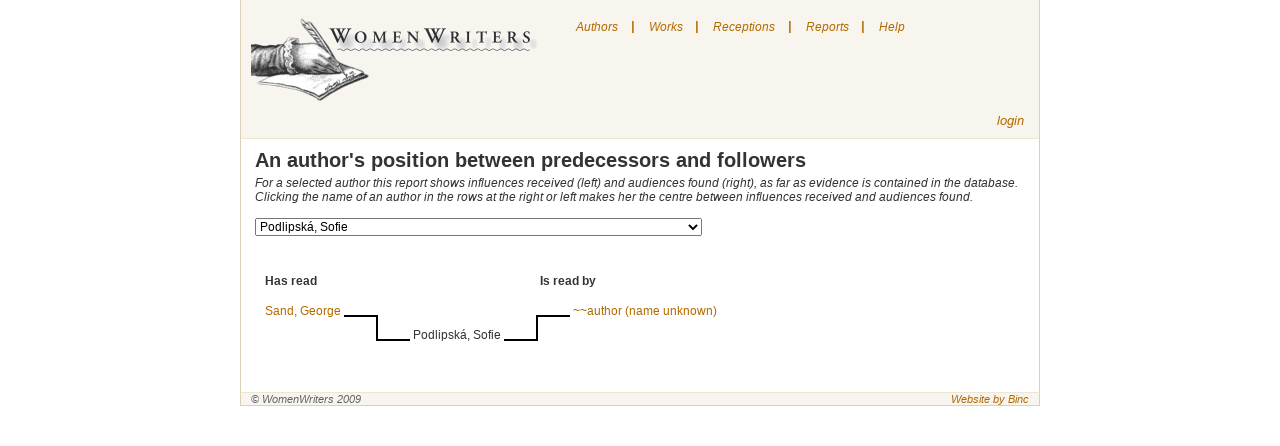

--- FILE ---
content_type: text/html; charset=utf-8
request_url: http://neww.huygens.knaw.nl/treeviews/show/22
body_size: 304593
content:
<!DOCTYPE html PUBLIC "-//W3C//DTD XHTML 1.0 Transitional//EN" 
  "http://www.w3.org/TR/xhtml1/DTD/xhtml1-transitional.dtd">
<html>

<head>
	<meta http-equiv="Content-type" content="text/html; charset=utf-8">
	<title>New Women Writers </title> 
	<link rel="icon" type="image/png" href="/images/neww.png" />
	<link href="/stylesheets/screen.css?1384350492" media="screen" rel="stylesheet" type="text/css" />
	<link href="/stylesheets/menu.css" media="screen" rel="stylesheet" type="text/css">
	<script src="/javascripts/prototype.js?1384350491" type="text/javascript"></script>
<script src="/javascripts/effects.js?1384350491" type="text/javascript"></script>
<script src="/javascripts/dragdrop.js?1384350491" type="text/javascript"></script>
<script src="/javascripts/controls.js?1384350490" type="text/javascript"></script>
<script src="/javascripts/application.js?1384350490" type="text/javascript"></script>
	<script language="JavaScript" src="/javascripts/menu.js"></script>
	<script src="/javascripts/prototype.js" type="text/javascript"></script>

</head>

<body class="treeviews" onLoad="toggleSearch()">
	
	<div id="wrapper"> 
		<div id="nav">

			<div class="toleft">
				<a href="/"><img src="/images/logo.jpg" alt="New Women Writers" border="0" /></a>
			</div>
			
	<div id="menu">
		<ul class="level1" id="root">
			<li>
				<a href="/authors">Authors</a>
			</li>
			<li class="sep">|</li>
			<li>
				<a href="/works">Works</a>
			</li>
			<li class="sep">|</li>
			<li>
				<a href="/receptions">Receptions</a>
			</li>
			<li class="sep">|</li>
			<li>
				<a href="#">Reports</a>
				<ul class="level2">
					<li><a href="/treeviews/show/7">Predecessors and followers</a></li>
				</ul>
			</li>
			
			<li class="sep">|</li>
			<li>
				<a href="#" onclick="helpbox('homepage', 'index'); return false;" title="Show/hide the help page">Help</a>
			</li>
		</ul>
					
			
	</div>


			<div id="login" class="toright" >
				
					<!--%= link_to "register", :controller=> "users", :action=> "new" %-->
					<a href="/sessions/new">login</a>
				
			</div>
			
			

			
		</div>

	<!-- # START:yield -->
		<div id="content">
			<div class="details crlfsafe" id="homepagehelp">Searching

You can search by clicking on one of the following links on the upper side of the screen.

"Authors" to search for an author
"Works" to search for a work
"Receptions" to search for a reception

Some hints for the various fields on which you can search:

Author of reception document

Use this field to find receptions by this person.
To find receptions by a woman: search on her name
To find receptions by a category (i.e. by men): search on the category
To find receptions by a specific man: search on his name in the "title of reception document" field

Author of work

Use this field to find receptions of the works of this writer.

Country

This list contains only countries, not the areas in which a language was spoken.
Sometimes you are uncertain about a country, for instance if you don't know if a writer who wrote in German lived in Germany, Austria, Switzerland or even the double-monarchy. Similary if a writer wrote in various languages or in the language that was not the official one of the country in which she lived.
In such cases, it's best to try all possible countries (or no country at all)

Elements of bibliography

In this field you can search for various bibliographical works

Gender

The list of authors also ..\includes:

    * some names of persons who are not known for certain to be female (to find them choose "both")
    * various categories for male authors (e.g. translator) - their names, if known, are specified in the relevant records 

Genre

The list allows you to choose amongst a number of genres.
We have chosen to use fairly broadly defined genres, instead of splitting them into more precise subgenres (like historical novel, novel in letters).

Living in year

You can only search on a single year.
Searching on a period of time is not possible

Name

Search in the names of "authors". The term "authors" here ..\includes translators and reporters, and any other women who have addressed themselves to a wider audience in writing or in print. Not included are women who just kept a diary or only wrote private letters.
When searching, a part of the name often suffices.

Receiving country
Choose the country for which you'd like to see data on receptions.
Please note: if you're looking for translations into a particular language, try all the countries in which this language was used.

Records per page

You can change this value if you'd like to see more records per page

Reference

Search on references to the source of a reception (such as journal, volume and page number of an article)

Source

This list contains the various sources in which data can be found. These include 18th and 19th century journals, library catalogues and lists of translations. By selecting one, you get the data which were found in this source.

Title of reception document

Search on the title of a translation, article etc. You can also use this field to search male reception-authors by name.

Topos

Search on narrative elements that can have a part in women's texts. Such elements, called "narrative topoi", are indicated with a code which was developed by SATOR (Société pour l'Analyse de la Topique Romanesque; see www.sator.org. At the moment, these codes are only available in French.
We are working on selecting topoi that can be considered relevant for the field of female authorship.

Type of reception document

This is a list of the various types of receptions: translation, journal article, comments in an egodocument etc.
By selecting one, you get data on receptions of that particular type.

Words of title

You can search on the whole or part of a title. If you search on common words, the number of results may be too high. Try searching on words that are unique to the title you're looking for.

Written/published in year

Search on the year in which a reception was written or published.

The "Reports" link takes you to a page with reports. Reports contain all the data in this database, grouped in various ways.

Editors can use "login" link to get to the login page. </div>
			<h2>An author's position between predecessors and followers</h2>

<i>
For a selected author this report shows influences received (left) and audiences found (right), as far as evidence is contained in the database.
<br />Clicking the name of an author in the rows at the right or left makes her the centre between influences received and audiences found.
</i>
<br />
<br />

<form action="/treeviews/show" method="post"><div style="margin:0;padding:0;display:inline"><input name="authenticity_token" type="hidden" value="+w3pO+vlwQb+rGdHhSxXmByJmyyNSNuAjPNH/TPe1dU=" /></div>
<select class="wideselect" id="author_id" name="id" onchange="submit()"><option value="6614">Aakkula, Hilma</option>
<option value="6401">Aalbersberg, Geertruida Maria Petronella </option>
<option value="6615">Aaltonen, Hilja Elisabet</option>
<option value="3779">Aarflot, Berte Kanutte</option>
<option value="4402">Abamelek-Baratynskaia, Princess Anna Davydovna</option>
<option value="3188">Abarca de Bolea, Ana Francisca </option>
<option value="601">Abas, S.</option>
<option value="5992">Abell, Lucia Elisabeth </option>
<option value="2768">Abendanon-Mandri, Rosa Manuela</option>
<option value="5826">Abrahamsson, Selma</option>
<option value="1741">Abrahamszn, Sietske</option>
<option value="5">Abrantès, Laure d'</option>
<option value="6206">Abreu, Carmen</option>
<option value="5738">Abric-Encontre, Madame</option>
<option value="3714">Accarigi, Livia</option>
<option value="5184">Acciaioli, Maria Ana</option>
<option value="3842">Accoramboni-Peretti, Vittoria Virginia</option>
<option value="5591">Acevedo, Dona Angela de</option>
<option value="3450">Achenbach, Caecilie</option>
<option value="2537">Ackerlin-Gregoor, H.A. </option>
<option value="94">Ackermann, Louise</option>
<option value="5827">Ackté, Aino</option>
<option value="3715">Acosta de Samper, Soledad</option>
<option value="3405">Acuña y Villanueva de la Iglesia, Rosario de </option>
<option value="5138">Adamović, Stanka</option>
<option value="1571">Adams, Hannah</option>
<option value="5592">Adams, Sarah Flower</option>
<option value="2761">Adelar, Mme E.</option>
<option value="4424">Adelmann, Margarethe</option>
<option value="2512">Adelung, Friederike</option>
<option value="3642">Adlersfeld-Ballestrem, Eufemia von</option>
<option value="2732">Adlersparre, Karin Sophie</option>
<option value="1627">*Adolphine</option>
<option value="6082">Adrianne, Charlette</option>
<option value="3535">Adrichem, Cornelia van</option>
<option value="2604">Aeronsdochter, Hillegont</option>
<option value="5501">Aganoor, Elena</option>
<option value="2628">Aganoor-Pompilj, Vittoria</option>
<option value="3929">Agareva, Aleksandra Sergeevna </option>
<option value="5748">Agassiz, Elisabeth Cabot (née Cary)</option>
<option value="4321">Aggravi, Rosalinda</option>
<option value="5200">Agier-Prévost, Mlle</option>
<option value="3293">Agnes d'Harcourt</option>
<option value="3100">Agnesi, Maria Gaetana</option>
<option value="374">Agoult, Marie d'</option>
<option value="1107">Agreda, Sor Maria de </option>
<option value="523">Agrell, Alfhild Teresia</option>
<option value="2644">Agresti Rossetti, Olivia</option>
<option value="210">Aguilar, Grace</option>
<option value="4719">Aguirre y Rosales, Cayetana</option>
<option value="1148">Ahlbom, Mathilda</option>
<option value="6287">Ahlborn, Luise</option>
<option value="1138">Ahlefeld, Charlotte von</option>
<option value="4425">Ahlefeldt, Henriette</option>
<option value="519">Ahlgren, Catharina</option>
<option value="6223">Ahlqvist, Ellen</option>
<option value="2325">Ahn-de Jongh, Louise</option>
<option value="5828">Ahnger, Mina (Minna)</option>
<option value="1576">Aigremont, Marguerite de</option>
<option value="6205">Aigueperse, Mathilde </option>
<option value="2234">Aiguillon, Anne Charlotte de Crussol-Florensac, duchesse d'</option>
<option value="2454">Aikin, Lucy</option>
<option value="6127">Airé de Aguilar, Rebeca</option>
<option value="1179">Aïssé, Charlotte Elisabeth</option>
<option value="4021">Ajutamicristo, Elisabetta</option>
<option value="2137">Akerlaacken, Maria Margaretha van</option>
<option value="6103">Åkerman, Emma</option>
<option value="6104">Åkesson, Anna Maria</option>
<option value="4483">Akhlebinina, Maria Nikolaevna</option>
<option value="4934">Akhmatova, Elizaveta Nikolaevna</option>
<option value="3930">Akimov, Sofia Pavlovna</option>
<option value="3183">Alacoque, Marguerite-Marie</option>
<option value="3931">Alad'ina, Elizaveta Vasilievna</option>
<option value="3176">A Lady (editor of The Queen)</option>
<option value="1326">Ala, Madame J.</option>
<option value="4322">Alamanni, Arcangela</option>
<option value="6265">Alanic, Mathilde </option>
<option value="5142">Albala-Lebl, Paulina</option>
<option value="4323">Albani Avogadro, Lucia</option>
<option value="3845">Albarelli-Vordoni, Teresa</option>
<option value="1517">Alberdingk Thijm, Catharina</option>
<option value="4326">Alberghetti, Maria</option>
<option value="4907">Alberti, Kazimiera</option>
<option value="5524">Alberti-Lutti, Francesca</option>
<option value="1074">Alberti, Sophie</option>
<option value="974">Albert, Marie-Madeleine Bonafons d'</option>
<option value="2575">Albert-Montémont, Madame</option>
<option value="2701">Albert, Octavia Victoria Rogers</option>
<option value="6513">Albertoni, Silvia</option>
<option value="6432">Albini-Crosta, Madeleine</option>
<option value="3548">Albini, Sofia</option>
<option value="4324">Albiosi-Maggi, Ginevra</option>
<option value="4970">Albizzi-Tagliamochi, Barbara</option>
<option value="1192">Albrecht, Sophie</option>
<option value="4971">Albrizzi-Marcello, Teresa</option>
<option value="5189">Albuquerque, Mécia Mouzinho de </option>
<option value="5829">Alcenius, Maria</option>
<option value="3935">Alchevskaia, Khristina Danilovna</option>
<option value="4325">Alciati (degli)-Bellone, Laura</option>
<option value="462">Alcock, Deborah</option>
<option value="5972">Alcoforado, Mariana</option>
<option value="339">Alcott, Louisa May</option>
<option value="911">Aldenburg, Charlotte-Sophie</option>
<option value="463">Alden, Isabella Macdonald</option>
<option value="4022">Aldobrandini, Liona </option>
<option value="4972">Aldrovandi, Lavinia</option>
<option value="4486">Alekseeva, Maria Danilovna</option>
<option value="4973">Alessandrini, Abigaille</option>
<option value="4327">Alessi, Maria Felice</option>
<option value="1726">Alexander, Cecil Frances</option>
<option value="3934">Alfimova, Anna Efimovna</option>
<option value="3077">Alfken, Emilia</option>
<option value="4575">Alford, Viscountess Marian Margaret</option>
<option value="5830">Alfthan, Ingeborg von</option>
<option value="3184">Algasie</option>
<option value="3936">Aliakrinskaia, N.</option>
<option value="4426">Alifeld, Elwine</option>
<option value="5104">Alimperti, Sotiria / Ἀλιμπέρτη, Σωτηρία</option>
<option value="5150">Alimpić, Mileva</option>
<option value="4983">Ali, Olimpia</option>
<option value="4982">Aliprandi-Nuvolona, Ortensia</option>
<option value="2871">Alissant de la Tour, Madame</option>
<option value="2490">Aliye, Fatma </option>
<option value="1391">Allart, Hortense</option>
<option value="3112">Allart, Marie-Françoise</option>
<option value="3794">Allies, Mary Helen Agnes</option>
<option value="2237">Alloin, Madame</option>
<option value="5149">Almeida, Virgínia de Castro</option>
<option value="4984">Almerici (degli), Paolina</option>
<option value="1272">Alorna, Marquesa d'</option>
<option value="1528">Alphen, Petronella Cornelia van</option>
<option value="3290">Alq, Louise d'</option>
<option value="2837">al-Taymuriyya, 'Aisha 'Esmat</option>
<option value="6247">Alt, Helene</option>
<option value="2591">Alt, Marie</option>
<option value="2772">Alton Jaubert, Caroline d'</option>
<option value="2870">Altouvitis, Marseille d'</option>
<option value="5367">Alvana-Miniati, Margarita</option>
<option value="3330">Alvarado Lezo Pacheco y Solís, Josefa Mónica</option>
<option value="6177">Álvarez Dumont, Elena</option>
<option value="6389">Álvarez Mijares del Real, Emilia</option>
<option value="3284">Amar y Borbón, Josefa </option>
<option value="4024">Amato (d'), Antonia Felice</option>
<option value="3076">*Amazone, Armida</option>
<option value="3789">Amboise, Catherine d'</option>
<option value="5812">Amboise, Frances d' (Blessed)</option>
<option value="3072">Ambrosius, Johanna</option>
<option value="2834">*A.M.H. v. D.</option>
<option value="4985">Amici (de), Flamminia</option>
<option value="5833">Aminoff, Leonie</option>
<option value="4241">Ammers-Küller, Jo van </option>
<option value="4328">Amoretti, Maria Pellegrina</option>
<option value="3398">Amory de Langerack, Josephine</option>
<option value="1742">Ampt, Anna </option>
<option value="2696">Amstel, C. van</option>
<option value="1682">Anagalis</option>
<option value="5151">Anastasijević, Ljubica</option>
<option value="387">Ancelot, Marguerite Louise Virginie</option>
<option value="4563">Andersen, Signe</option>
<option value="3796">Andersin, Johanna Ottilia (Hanna)</option>
<option value="6217">Andersin, Margit</option>
<option value="1746">Anderson, Marie</option>
<option value="5981">Anderton, Isabella Mary</option>
<option value="5167">Andjelković, Anka</option>
<option value="5183">Andjelković-Cubrilović, Radunka</option>
<option value="5175">Andjelković, Desanka</option>
<option value="4487">Andornikova, Tat'yana Pavlovna</option>
<option value="5203">Andrade, Mariana Angélica de</option>
<option value="4329">Andreasi, Osanna</option>
<option value="1635">Andreas-Salomé, Lou</option>
<option value="4508">Andreeva, Ekaterina Aleksandrovna</option>
<option value="5371">Andreevskaia, Iu. S.</option>
<option value="1127">Andreini Canali, Isabelle</option>
<option value="1436">Andresen Butenschøn, Hanna</option>
<option value="2441">Andrews, Elisa</option>
<option value="1747">Andriessen, Suzanna Maria</option>
<option value="3623">Anduse, Clara d'</option>
<option value="4986">Angelini, Maria Vittoria</option>
<option value="4987">Angelini, Teresa</option>
<option value="6482">Angely, Louis</option>
<option value="2872">Angennes, Julie d'</option>
<option value="3244">Anger, Jane</option>
<option value="3673">Angles, Mrs</option>
<option value="2513">Angoulême, Marie-Thérèse Duchesse d'</option>
<option value="4330">Anguisciola-Lomellino, Sofonisba</option>
<option value="4223">Aníchkova, Anna Mitrofanovana</option>
<option value="4580">Anichkova, Idaliya Mechislavovna</option>
<option value="3937">Anisimova, Domna Anisimovna</option>
<option value="3687">*Anitra</option>
<option value="5369">Anker, Nini Roll</option>
<option value="3505">*Anna</option>
<option value="3643">Anna Amalie, Herzogin zu Sachsen</option>
<option value="1346">Anne de France</option>
<option value="583">Anne, J.M.</option>
<option value="1577">Anneke, Mathilde Franziska</option>
<option value="4226">Annenkova-Bernár, Nina Pavlovna</option>
<option value="3939">Annenkova, Praskov'ia  Egorovna</option>
<option value="3938">Annenkova, Varvara Nikolaevna</option>
<option value="3940">Annenskaia, Anna</option>
<option value="3941">Anol'skaia, Vera</option>
<option value="2368">~~anonymous Dutch</option>
<option value="518">~~anonymous English </option>
<option value="1551">~~anonymous French</option>
<option value="183">~~anonymous German</option>
<option value="2405">~~anonymous Italian</option>
<option value="5944">~~anonymous Norwegian</option>
<option value="3288">~~anonymous Russian woman</option>
<option value="924">~~anonymous Spanish</option>
<option value="4488">Anosova, Tatyana Petrovna</option>
<option value="1757">Ansingh, Lizzy</option>
<option value="4187">Anstey, Lavinia Mary</option>
<option value="5834">Antell, Hedvig</option>
<option value="3457">Antheunis-Conscience, Mevrouw</option>
<option value="6518">Antolini, Cornelia</option>
<option value="1483">Antremont, Marquise d'</option>
<option value="6616">Anttila, Eva</option>
<option value="5846">Anttila, Selma</option>
<option value="6219">Anttila, Vera</option>
<option value="3270">Anzic Klemencic, Ivanka</option>
<option value="6396">Anzizu, Eulalia </option>
<option value="3553">Anzoletti, Luisa</option>
<option value="5459">Appleton, Elizabeth</option>
<option value="3082">*Aprobosa</option>
<option value="6349">Araceli</option>
<option value="4333">Aragona (D'), Giulia</option>
<option value="4988">Aragona (D') Sforza, Isabella</option>
<option value="2574">Aragon, Anne Alexandrine</option>
<option value="4607">Arapova, Aleksandra Petrovna</option>
<option value="4343">Arborea (D') Doria, Eleonora</option>
<option value="388">Arbouville, Sophie d'</option>
<option value="4480">Arbuzova, Mar'ya Alekseyevna</option>
<option value="4682">Arca, Cleopatra J.</option>
<option value="978">Archambault, Mademoiselle</option>
<option value="3709">Arco (d'), Diana</option>
<option value="4334">Ardinghelli Crispo, Maria Angela</option>
<option value="4031">Ardoini Lodovisi, Anna Maria </option>
<option value="3406">Arenal Ponte, Concepción</option>
<option value="2374">Ariadne</option>
<option value="3924">Aricescu, Iulia</option>
<option value="3660">*Arina</option>
<option value="2873">Armançay, Madame d'</option>
<option value="4032">Armani, Vincenza </option>
<option value="3822">Armentières, Péronelle d'</option>
<option value="3218">Arnaud, Angélique</option>
<option value="5415">Arnaudova, Iurdana</option>
<option value="1169">Arnauld, Marie Angélique de St. Jean d'Andilly</option>
<option value="968">Arnauld, Mère Agnès</option>
<option value="5040">Arnauld, Mère Angélique</option>
<option value="164">Arndt, Henriette Wilhelmina</option>
<option value="4793">Arnesen, Jenny Magdalena</option>
<option value="1628">Arnhem, Aleyd van</option>
<option value="1578">Arnim, Bettina von</option>
<option value="3109">Arnim, Elizabeth von</option>
<option value="6248">Arnim, Eva von</option>
<option value="3809">Arnim, Gisela von </option>
<option value="4481">Arnol'd, Elizaveta</option>
<option value="4482">Arnol'd, Evgeniya Yureyevna</option>
<option value="6115">Arnold, Sarah Louise </option>
<option value="5847">Arpiainen, Johanna Wilhelmiina</option>
<option value="4335">Arringhieri Cerretani (De), Ermellina</option>
<option value="5822">Arroyo, Soledad </option>
<option value="3942">Arsen'eva, Nadezhda Vasil'evna</option>
<option value="3547"> Arsić, Eustahija</option>
<option value="5465">Artner, Maria Therese von  </option>
<option value="3943">Artsybasheva, Anna Vasil'evna</option>
<option value="6199">Arundel, Ann</option>
<option value="4929">Arundell, Dorothy</option>
<option value="4700">Asachi, Ecaterina</option>
<option value="4043">Asachi, Ermiona</option>
<option value="5020">Asadur, Zabel</option>
<option value="4995">Ascarelli, Debora</option>
<option value="4337">Ascarelli, Giovanna</option>
<option value="6225">Aschan, Olga Sofia</option>
<option value="4942">Asenijeff, Elsa</option>
<option value="3485">Asensi, Julia de</option>
<option value="5819">Ashley, Margaret</option>
<option value="5680">Ashton, Winifred</option>
<option value="46">Ashurst, Elizabeth A.</option>
<option value="5848">Asikanus, Lina</option>
<option value="3245">Askew, Anne</option>
<option value="5850">Aspelin, Olga</option>
<option value="5773">Asp, Hilda</option>
<option value="6128">Aspinall, J. L. Ethel</option>
<option value="6110">Asp, Isa</option>
<option value="5774">Asp, Johanna (Hanna)</option>
<option value="5849">Asp, Valborg (Vala)</option>
<option value="1960">Assen, T. van</option>
<option value="3449">Assing, Ludmilla</option>
<option value="1568">Astell, Mary</option>
<option value="6363">Astl-Leonhard, Anna</option>
<option value="99">Aston, Louise</option>
<option value="3944">Astrokova, Tat'iana Aleksandrovna</option>
<option value="5186">Atanasijević, Ksenija</option>
<option value="3775">Atcherley, Elizabeth</option>
<option value="6625">Atherton, Gertrude</option>
<option value="3131">Atwood, Mary Anne</option>
<option value="3945">Auberbakh, Iulia Federovna</option>
<option value="5967">Aubert, Claire </option>
<option value="192">Aubert, Constance</option>
<option value="437">Aubert, Elise Sofie Aars</option>
<option value="4562">Aubert, Ragna</option>
<option value="1014">Aubin, Penelope</option>
<option value="1023">Aubourg de La Bove, Anne d'</option>
<option value="2874">Auchy, Vicomtesse d'</option>
<option value="1300">Audouard, Olympe</option>
<option value="6672">Auerbach, Berthold</option>
<option value="560">*Augustina</option>
<option value="1931">Augustin, Maria von</option>
<option value="85">Aulnoy, Marie-Cathérine d'</option>
<option value="986">Auneuil, Louise de Bossigny, Comtesse</option>
<option value="3878">Aurelie</option>
<option value="4689">Aurora</option>
<option value="242">Austen, Jane</option>
<option value="3094">Austin Duff Gordon, Lucie</option>
<option value="3235">~~author female (name unknown)</option>
<option value="1073">~~author male (name below)</option>
<option value="2324">~~author (name unknown)</option>
<option value="5092">Autran, Elise</option>
<option value="2875">Autray, Madame d'</option>
<option value="2876">Autreval, Mademoiselle d'</option>
<option value="3574">Ava, Frau</option>
<option value="5129">Avakumović, Mileva</option>
<option value="4033">Avalo (d') Amalfi (d'), Costanza</option>
<option value="3926">Avdeeva, Ekaterina Alekseevna</option>
<option value="3928">Averina, N. P.</option>
<option value="1696">Avinck, Johanna</option>
<option value="1261">Avis, Leonor de, Rainha de Portugal</option>
<option value="3843">Avogadro, Lodovica</option>
<option value="5249">Avondano, Maria Francisca</option>
<option value="3088">Avril de Sainte Croix, Eugénie</option>
<option value="368">Aycard, Marie</option>
<option value="4118">Ayzac, Félicie Marie Émilie d'</option>
<option value="3558">Azalaïs de Porcairagues </option>
<option value="4717">Azevedo, D. Luísa de</option>
<option value="5217">Azevedo, Maria Paula</option>
<option value="6158">Azul, Concha</option>
<option value="4034">Azzi (degli) Forti, Faustina</option>
<option value="3727">Baadsgaard, Anna</option>
<option value="2006">Baak, Magdalena</option>
<option value="1734">Baarslag, C.A.</option>
<option value="3679">Baart de la Faille-Wichers Hoeth, Henriette C.P.E.</option>
<option value="1752">Baart, Elize Maria</option>
<option value="1758">Baart, Lucretia Jacoba</option>
<option value="3299">Babois, Victoire</option>
<option value="5114">Bacaloglu, Elena</option>
<option value="5121">Baccani Giani, Silvia</option>
<option value="4996">Bacci, Alessandra</option>
<option value="2378">Baccini, Ida</option>
<option value="3214">Bacheracht, Therese von</option>
<option value="4220">Bachokirova-Toteva, Irina </option>
<option value="4215">Bach, Ottilie</option>
<option value="4538">Baciocchi-Camerata, Napoleone</option>
<option value="2007">Backere, Catharina de</option>
<option value="5851">Backman, Sigrid</option>
<option value="2482">Bader, Clarisse</option>
<option value="5695">Bader, Louise</option>
<option value="6313">Badeux, Mia</option>
<option value="45">Badon-Ghijben, Johanna Gerhardina Wilhelmina</option>
<option value="3947">Badridze, Melania</option>
<option value="3948">Badrova, Elizaveta</option>
<option value="4539">Baffo, Francesca</option>
<option value="3946">Bagreva-Speranskaia</option>
<option value="3644">Bahr-Mildenburg, Anna</option>
<option value="2571">Baijne, Milly</option>
<option value="1273">Baillie, Joanna</option>
<option value="4555">Baillie, Marianne Mrs</option>
<option value="2218">Bailly, Emma</option>
<option value="4967">Bailly, Rosa</option>
<option value="3474">Baisch, Amalia</option>
<option value="4540">Baitelli, Angelica</option>
<option value="4541">Baitelli, Giulia</option>
<option value="4673">Bajza, Lenke</option>
<option value="1599">Bake, Alijt</option>
<option value="3958">Bakhmeteva, Aleksandra Nikolaevna</option>
<option value="1765">Bakhoven-Michels, Maria Gerarda</option>
<option value="1753">Bakker Korff-Hoogeboom, Geertruida Johanna</option>
<option value="3951">Bakunina, Pavla Mikhailovna</option>
<option value="3950">Bakunina, Varvara Ivanovna</option>
<option value="3690">Balas-Roda, Marie von</option>
<option value="4542">Balbi-Valier-Fava, Maria</option>
<option value="3645">Baldinger, Friderika</option>
<option value="4997">Baldini, Angelica</option>
<option value="2877">Baletti Riccoboni, Hélène</option>
<option value="4545">Baletti-Vaccari, Teresa</option>
<option value="5910">Balfour, Clara Lucas</option>
<option value="1759">Ball, Antje</option>
<option value="4998">Ballatti-Orlandini, Emilia</option>
<option value="3952">Ballina, Elena Stepanovna</option>
<option value="4490">Balobanova, Ekaterina Vyacheslavovna</option>
<option value="3464">Balšić, Jelena </option>
<option value="2671">Banck, Caroline</option>
<option value="4544">Bandettini Landucci, Teresa</option>
<option value="3476">Bandić-Telečki, Danica </option>
<option value="3538">Bandoninia</option>
<option value="567">Bang, Elise</option>
<option value="6187">Bange, Rosa</option>
<option value="6418">Banks, Mary Macleod</option>
<option value="2435">Bannerman, Anne</option>
<option value="3344">Baptista, Sœur Maria do </option>
<option value="4133">Baptista, Soror Antónia</option>
<option value="4841">Baranowska, Agnieszka</option>
<option value="4546">Barbapiccola, Giuseppa Eleonora</option>
<option value="4547">Barbaro-Gritti, Cornelia</option>
<option value="5418">Barbar, Ruzha </option>
<option value="2323">Barbauld, Anna Laetitia</option>
<option value="6252">Barber, Ida</option>
<option value="86">Barbier, Marie-Anne</option>
<option value="4632">Barbò Da Soncin-Carburi, Cecilia</option>
<option value="4176">Barbosa da Silva, Agostinha </option>
<option value="4688">Barcianu, Silvia</option>
<option value="5277">Barclay, Florence Louisa </option>
<option value="4999">Bardi (De), Dea</option>
<option value="5550">Bardua, Wilhelmine</option>
<option value="4958">Bardzka, Natalia</option>
<option value="3956">Bariatinskaia, Elizaveta Dmitrievna duchess</option>
<option value="971">Barker,  Jane</option>
<option value="5286">Barlow, Jane</option>
<option value="2267">Bär, Mathilde</option>
<option value="1966">Barnekow-Tindal, Wilhelmina Frederika von </option>
<option value="3148">Barnett, Edith A.</option>
<option value="2329">Barnett, Henrietta Octavia Rowland </option>
<option value="4630">Baroni, Caterina</option>
<option value="4631">Baroni, Eleonora</option>
<option value="5498">Barrau, Caroline de</option>
<option value="4645">Barrenechea y Morante de la Madrid, María Rita de</option>
<option value="2491">Barrera, Juana</option>
<option value="4917">Barreto, Filipa Borges</option>
<option value="118">Barrett, Elizabeth</option>
<option value="3258">Barrett, Julia</option>
<option value="6495">Barrili, Anton Giulio</option>
<option value="5475">Barros, Teresa Leitão de</option>
<option value="2008">Bartels, Clara</option>
<option value="3954">Barteneva, Aleksandra Ivanovna</option>
<option value="2515">Barthélemy Hadot, Marie Adélaide</option>
<option value="4633">Bartolamei, Costanza</option>
<option value="5000">Bartoli, Minerva</option>
<option value="3955">Barykova, Anna Pavlovna</option>
<option value="5001">Basadonna-Manin, Maria</option>
<option value="2822">Bashkirtseff, Marie</option>
<option value="3957">Baskakova, Elizaveta Ivanovna</option>
<option value="5233">Basrak, Lela</option>
<option value="406">Bassanville, Anaïs de</option>
<option value="5392">Bassett, Mary</option>
<option value="5003">Bassi, Flamminia Rosana</option>
<option value="5004">Bassi-Verati, Laura</option>
<option value="408">Bastide, Jenny Dufourquet</option>
<option value="1685">Bastide, Mademoiselle de</option>
<option value="2467">Bataille de Chambenart, Marie-Agnès</option>
<option value="3168">Bateson, Margaret</option>
<option value="5005">Battiferra-Ammanati (degli), Laura</option>
<option value="5006">Battisti (de) Scolari, Edvige</option>
<option value="6253">Baudissin, Eva</option>
<option value="6254">Baudissin, Sophie von</option>
<option value="2815">Bauer, Julietta</option>
<option value="1754">Bauer, Karoline</option>
<option value="1075">Bauer, Klara</option>
<option value="3646">Baum, Vicki</option>
<option value="1621">Baur von Eyseneck, Maria Juliane</option>
<option value="407">Bawr, Alexandrine-Sophie Goury de Champgrand</option>
<option value="5191">Bayle-Mouillard, Élisabeth-Félicie</option>
<option value="2764">Bayly, Ada Ellen </option>
<option value="1376">Bayreuth, Margrave de</option>
<option value="5009">Bazani-Cavazzoni, Virginia</option>
<option value="4501">Bazhina, Serafima Nikitichna</option>
<option value="3949">Bazilevich, Mar'ia</option>
<option value="927">Bazincourt, Mademoiselle Thomas de</option>
<option value="2379">Bazzocchi, Erminia</option>
<option value="5564">Beach, Amy</option>
<option value="3695">Beard, Mary Ritter</option>
<option value="1626">Beatrice of Nazareth</option>
<option value="6575">Beauchamps, Pierre-François Godard de </option>
<option value="5390">Beaufort, Lady Margaret</option>
<option value="402">Beauharnais, Fanny Mouchard Comtesse de</option>
<option value="2505">Beauharnais, Hortense Eugénie Cécile de</option>
<option value="6257">Beaulieu, Gertraut Châles de</option>
<option value="6667">Beaumarchais, Pierre-Augustin Caron de</option>
<option value="976">Beaumer, Madame de</option>
<option value="2880">Beauvais, Esther de</option>
<option value="6408">Beauvoir, Madame Roger de</option>
<option value="5010">Bebbi-Sassatelli, Lucrezia</option>
<option value="5011">Beccaria, Livia</option>
<option value="2334">Beccari, Gualberta Alaide</option>
<option value="88">Beccari, Madame</option>
<option value="2013">Beck, Aletta</option>
<option value="5298">Beck, Lovise Sophie </option>
<option value="409">Bécour, Julia</option>
<option value="5326">Bedford, Louisa H.</option>
<option value="3959">Bedriaga, Mar'ia Evgrafovna</option>
<option value="208">Beecher, Catherine</option>
<option value="2411">Beelo, Carolina</option>
<option value="4806">Beer, J.T.</option>
<option value="2015">Beer Portugael, Anna Clarissa Maria den</option>
<option value="6497">Beer, Sara de</option>
<option value="5508">Beeton, Isabella </option>
<option value="1459">Beets, Dorothea Petronella</option>
<option value="6011">Béhague, Martine-Marie-Pol de </option>
<option value="309">Behn, Aphra</option>
<option value="2697">~Behn (owner of library)</option>
<option value="2760">Behrens, Berta </option>
<option value="3962">Beketova, Elizaveta Grigor'evna</option>
<option value="4495">Beketova,Mariya Andreyevna </option>
<option value="3963">Beklemisheva, Ekaterina Ivanovna</option>
<option value="4902">Belcheva, Mara Ivanova</option>
<option value="3988">Beleva, Anna</option>
<option value="231">Belgioioso, Cristina Trivulzio di &amp;&amp;&amp;</option>
<option value="5717">Belinfante-Belinfante, Emmy</option>
<option value="3685">Belinfante-Belinfante, Emmy</option>
<option value="2360">Bellamy, George Anne</option>
<option value="2470">Bell, Clara</option>
<option value="6012">Bell, Mrs. Arthur  </option>
<option value="3785">Belloc, Joséphine de</option>
<option value="5702">Belmonte, Pura</option>
<option value="915">Belot, Octavie</option>
<option value="3747">Belović-Bernadžikovska, Jelica</option>
<option value="3953">Belozerskaia-Kulish, Aleksandra Mikhailovna</option>
<option value="3987">Belozerskaia, Nadezhda Aleksandrovna</option>
<option value="1286">Belpaire, Maria Elisabeth Hyacinthe</option>
<option value="2446">Belzoni, Sarah</option>
<option value="5012">Bembo, Illuminata</option>
<option value="6451">Benaglio, Ines</option>
<option value="5101">Bénard, Jenny</option>
<option value="4691">Benche, Aristia</option>
<option value="5013">Bendinelli, Silvia</option>
<option value="527">Benedictsson, Victoria Maria</option>
<option value="3640">Benediktsdóttir Bjarklind, Unnur </option>
<option value="5014">Benegni-Manfredi, Ippolita</option>
<option value="4179">Benešová, Milada</option>
<option value="3619">Benger, Elizabeth Ogilvy</option>
<option value="5852">Bengts, Maria Josefina</option>
<option value="3588">Beniczky, Irma</option>
<option value="5015">Benincasa, Orsola</option>
<option value="4981">Benisławska, Konstancja</option>
<option value="4582">Benkendorf, Mariya Aleksandrovna</option>
<option value="2526">Bennet, Georgina</option>
<option value="139">Bennett, Agnes Maria</option>
<option value="89">Benoist, Françoise-Albine</option>
<option value="3115">Bénouville, Bonne-Charlotte de</option>
<option value="5700">Benson, Stella </option>
<option value="5016">Bentivoglio-Calcagnini, Matilde</option>
<option value="5541">Bentsen, Olga Smith</option>
<option value="5030">Bentsen, Tyra</option>
<option value="3111">Bentzon, Thérèse</option>
<option value="2155">Berchmans, Anna</option>
<option value="302">Berchmans, Johanna Desideria</option>
<option value="3058">Berckel-van Heek, C. van</option>
<option value="4496">Berdyaeva,Elena Grigor'evna</option>
<option value="6436">Berend, Alice</option>
<option value="3563">Berenice Berenice </option>
<option value="570">Bergalli-Gozzi, Luisa </option>
<option value="2527">Bergendahl, Anna Amalia</option>
<option value="6260">Berger, Ilse</option>
<option value="1077">Berger, Julia</option>
<option value="588">Berger, Lya</option>
<option value="4217">Bergerová, Marie</option>
<option value="5854">Bergh, Jemina (Mimmi)</option>
<option value="2428">Bergh, Mlle H. van den</option>
<option value="2263">Berg, K.S. van den</option>
<option value="3784">Bergnes y de las Casas, Juana</option>
<option value="5899">Bergroth, Eva</option>
<option value="5746">Bergroth, Kersti</option>
<option value="5117">Berindey Mavrocordato, Ruxandra </option>
<option value="2881">Beringhen, Madame</option>
<option value="5403">Berkeley, Lady</option>
<option value="1760">Berkhoff van Toulon, A.</option>
<option value="1924">Berk, Johanna G.M.</option>
<option value="6324">Berks, Marie Edle von</option>
<option value="4403">Berlin, Fanny Moiseyevna</option>
<option value="1484">Bermann, Mademoiselle de</option>
<option value="3508">Bernal, Beatriz</option>
<option value="346">Bernard, Cathérine</option>
<option value="5763">Bernard-Derosne, Judith </option>
<option value="5017">Bernardi-Bellati, Eleonora</option>
<option value="6512">Bernardini, Adelaide</option>
<option value="2882">Bernard, Mademoiselle</option>
<option value="6288">Bernardy, Amy Allemand</option>
<option value="4693">Bernea, Ana</option>
<option value="6262">Bernhard, Marie</option>
<option value="1477">Bernhardt, Sara</option>
<option value="5051">Bernhoft, Augusta Sophie Hermine</option>
<option value="4785">Bernhoft, Elen Andersdatter Opdal</option>
<option value="2365">Bernier, Mme</option>
<option value="3647">Bernstein, Elsa</option>
<option value="3648">Bernstorff, Gräfin Elise von</option>
<option value="6153">Béronius, Stina</option>
<option value="2495">Béroud, Madame</option>
<option value="5627">Beroušková, Karla </option>
<option value="3604">Berry, Mary</option>
<option value="411">Bersier, Marie</option>
<option value="3817">Bertheau, Therese</option>
<option value="4119">Bertin, Louise Angélique</option>
<option value="4122">Bertin, Marthe</option>
<option value="2266">Bertken, Suster</option>
<option value="4044">Berton, Caroline</option>
<option value="2330">Besant, Annie</option>
<option value="1416">Beskow, Elisabeth Maria</option>
<option value="4497">Bestusheva,Sofiya Palovna</option>
<option value="2883">Besuchet, Elisabeth</option>
<option value="6548">Betera-Dimitrićka, Marija</option>
<option value="503">Betham-Edwards, Matilda</option>
<option value="4812">Bethell, Augusta</option>
<option value="6214">Bethusy-Huc, Valeska</option>
<option value="4484">Betskaya, Ana Borisovna</option>
<option value="1697">Beun, Johanna</option>
<option value="3649">Beutler, Margarete</option>
<option value="2588">Bevena, Sophie</option>
<option value="1698">Beveren, Sophia Dorothea de</option>
<option value="4658">Bezeredj, Amalia</option>
<option value="3960">Beznina, Anna Aleksandrovna</option>
<option value="3961">Bezobrazova, Elizaveta Dmitrievna</option>
<option value="4581">Bezrodnaya, Yuliya</option>
<option value="4583">Bezstuzheva, Sofiya Pavlovna</option>
<option value="1489">Biancolelli, Marie-Thérèse</option>
<option value="4729">Biberi, Coralia</option>
<option value="3744">Bibescu, Marthe</option>
<option value="3965">Bibikova, Anastasia</option>
<option value="3966">Bibikova, Elizaveta</option>
<option value="4725">Bickersteth, Johanna Franciska</option>
<option value="3516">Biddle, Hester</option>
<option value="3407">Biedma y la Moneda de Rodríguez, Patrocinio de </option>
<option value="1235">Biehl, Charlotta Dorothea</option>
<option value="2326">Biene, Elise van</option>
<option value="3650">Bienenfeld, Elsa</option>
<option value="1671">Bienfait, Claudine Sophie</option>
<option value="3221">Bignan, Anne</option>
<option value="412">Bigot, Mary</option>
<option value="3528">Bigot, Stéphanie</option>
<option value="1258">Bijns, Anna</option>
<option value="5243">Bilbija, Jelena</option>
<option value="2477">Biller, Clara</option>
<option value="1684">Billy, Catherine</option>
<option value="6301">Bindewald, Luise</option>
<option value="1926">Binkes, Justine Annette</option>
<option value="6267">Binzer, Ina von</option>
<option value="82">Birch-Pfeiffer, Charlotte</option>
<option value="66">Birch, Wilhelmine</option>
<option value="1259">Birgitta av Vadstena (St. Bridget of Sweden)</option>
<option value="5568">Bischoff, Charitas</option>
<option value="5980">Bishop, Maria Catherine</option>
<option value="4816">Bissing, Henriette von </option>
<option value="4817">Bissin, Henriette von </option>
<option value="3989">Biustriukova, A</option>
<option value="4132">Bivar, Anna Josepha de </option>
<option value="3639">Bjarnhéðinsdottir, Briet </option>
<option value="5818">Björkstén, Emilie</option>
<option value="6574">Björnson, Björnstjerne</option>
<option value="6202">Black, Clementina Maria</option>
<option value="6483">Blackmore, R.D.</option>
<option value="2811">Blackwell, Anna</option>
<option value="5583">Blagden, Isabella (Isa)</option>
<option value="3738">Blagoeva, Viktoria Zhivkova</option>
<option value="6533">Blair, Robert</option>
<option value="4694">Blaiter, Elena</option>
<option value="1395">Blanchecotte, Malvina</option>
<option value="6409">Blanco de Valle-Inclán, Josefina</option>
<option value="1171">Blandy, Mary</option>
<option value="4125">Blandy, Stella</option>
<option value="3967">Blavatskaia, Elena Petrovna</option>
<option value="467">Blaze de Bury, Rose</option>
<option value="4925">Bleeker, Hendrika</option>
<option value="2885">Blémur, Jacqueline de</option>
<option value="3754">Blennerhasset, Lady Charlotte Julia</option>
<option value="5960">Bleschamps, Marie Alexandrine Charlotte de </option>
<option value="366">Blessington, Marguerite</option>
<option value="3651">Bleuler-Waser, Dr. Hedwig</option>
<option value="1415">Blicher-Clausen, Jenny Frederikke</option>
<option value="2774">Blind, Mathilde</option>
<option value="1480">Blokhuizen, Katharina</option>
<option value="5856">Blom, Lydia</option>
<option value="6622">Blomqvist, Hanna</option>
<option value="3879">Blondel, Luisa</option>
<option value="1113">Blower, Anne</option>
<option value="4783">Blower, Elizabeth</option>
<option value="3968">Bludova, Antonina Dmitrievna</option>
<option value="2364">Blumenthal - von Platen, Luise Johanne Leopoldine von</option>
<option value="6370">Blum, Lodoiska von</option>
<option value="3462">Blunt, Fanny Janet </option>
<option value="5572">Blussé, Louise Sophie</option>
<option value="5584">Blytt, Eva</option>
<option value="4498">Blyumer, Aleksandra</option>
<option value="5436">B. M.</option>
<option value="5635">B, Madame de</option>
<option value="6263">Bobertag, Bianca</option>
<option value="5247">Bobić, Ljubinka</option>
<option value="3969">Bobrisheva-Pushkina, Ekaterina Mikhailovna</option>
<option value="1105">Bocard de Sainte Thérèse</option>
<option value="18">Boccage, Anne-Marie du  &amp;&amp;&amp;</option>
<option value="1531">Bochoven, Lucretia Christina van</option>
<option value="2309">Bock, Annie</option>
<option value="1761">Boddaert, Marie Agathe</option>
<option value="3972">Bode, Mar'ia Aleksandrovna</option>
<option value="1762">Bodenheim, Nelly</option>
<option value="464">Bodin de Boismortier, Suzanne</option>
<option value="622">Boele van Hensbroek, Mej.</option>
<option value="1507">Boer, Francijntje de</option>
<option value="2443">Boëseken, Jacoba Johanna</option>
<option value="1911">Boëseken, Mijnolda Adriana Antoinette</option>
<option value="1881">Boëseken, Suzanna Maria</option>
<option value="6317">Boetticher, Clarissa</option>
<option value="3970">Bogaevskaia, Mar'ia</option>
<option value="6550">Bogašinović-Budmanička, Lukrecija</option>
<option value="5141">Bogdanović, Katarina</option>
<option value="6264">Bogler, Agnes</option>
<option value="5266">Bogoljubova</option>
<option value="3971">Bogushevich, Ekaterina Aleksandrovna</option>
<option value="4499">Boguslavskaya, Mariya Savel'evna</option>
<option value="1579">Böhlau, Helene</option>
<option value="1277">Böhl de Faber, Caecilia </option>
<option value="3964">Bohm, Elisaveta Merkurievna</option>
<option value="3335">Boileau, Melanie de</option>
<option value="2238">Boisgiroux, Madame de</option>
<option value="2886">Boissangers, Mademoiselle de</option>
<option value="1310">Boissier, Catherine Valérie</option>
<option value="596">Bojesen, Marie</option>
<option value="3070">Bok, Anna</option>
<option value="2596">Bokma de Boer, Jette</option>
<option value="1149">Bolander, Sophie</option>
<option value="1949">Bolmer, Josephine Geertruida</option>
<option value="2580">Bolotnikova, Mariia</option>
<option value="286">Bölte, Amely</option>
<option value="3973">Boltina, Evdokia Federovna</option>
<option value="1276">Bonacci Brunamonti, Maria Alinda</option>
<option value="3312">Bonaparte, Marie-Studolmine</option>
<option value="6573">Bonarelli della Rovere, Guidobaldo </option>
<option value="3138">Boncheva, Evgenija </option>
<option value="2311">Bondeli, Julie</option>
<option value="328">Bon, Elisabeth de</option>
<option value="6523">Bonelli Franciosi, Eugenia</option>
<option value="1002">Bonhote, Elizabeth</option>
<option value="1335">Bonifas, Lydie</option>
<option value="3566">Bonnevie, Christiane Michaeline</option>
<option value="5857">Bonnevie, Sofie</option>
<option value="4787">Bonnevie, Sophie</option>
<option value="576">Bonnyman, Catherine</option>
<option value="1242">Bontems, Marie-Jeanne de Châtillon</option>
<option value="281">Bonten, Ida</option>
<option value="1699">Bonvoust, Charlotta Amelia</option>
<option value="2770">Bonzon de Gardonne, Mme</option>
<option value="3246">Boothby, Frances</option>
<option value="3760">Booth-Clibborn, Catherine</option>
<option value="1748">Booth, Mary Louise</option>
<option value="3622">Booth, Miss A.E.</option>
<option value="5640">Borbón, Isabel de, Infanta de España (Spanish princess)</option>
<option value="6004">Borchsenius, Hildur</option>
<option value="2419">Bordereau, Renée</option>
<option value="3321">Borg, Selma</option>
<option value="5831">Borgström, Leonie</option>
<option value="4507">Borisheva-Pushkina,Ekaterina Mikhailovna</option>
<option value="4500">Borozdina, Praskov'ya Nikolayevna</option>
<option value="1532">Bosc de la Calmette, Elisabeth Machtelt</option>
<option value="528">Bosch, Maria</option>
<option value="3974">Boske, Mar'ia Aleksandrovna</option>
<option value="6549">Bošković, Anica</option>
<option value="1950">Bos, Maria</option>
<option value="413">Bosquet, Amélie</option>
<option value="1569">Bosscha, Henriette Frederica</option>
<option value="1763">Bosscha, Maria Gesina</option>
<option value="2016">Bossier, Machtelt</option>
<option value="2862">Boston, Lady Henriette de</option>
<option value="6326">Böttger, Clementine</option>
<option value="6504">Botti Binda, Rachele</option>
<option value="1764">Bottinga-Geveke, Isabella Anna Maria </option>
<option value="5351">Bouchaud, Magdelaine de</option>
<option value="2131">Boudewijns, Katharina</option>
<option value="2327">Boudier-Bakker, Ina</option>
<option value="151">Bouée, Marie-Elisabeth</option>
<option value="1400">Boufflers, Marquise de</option>
<option value="1652">Boufflers-Rouvrel, Marie Charlotte Hippolyte</option>
<option value="2356">Bouiller, Judith Elisabeth</option>
<option value="2357">Bouiller, Lucie</option>
<option value="1163">Bouillon-Mancini, Marie Duchesse de</option>
<option value="1836">Bouman-Geertsema, Wiepke</option>
<option value="5410">Bourbon, Gabrielle de </option>
<option value="1102">Bourbon, I.T. de, Princesse de Parme</option>
<option value="5212">Bourdon, Mathilde</option>
<option value="975">Bourette, Charlotte Rouyer</option>
<option value="5719">Bourgeois de Mercey, Elisabeth Geneviève </option>
<option value="2828">Bourges, Clémence de</option>
<option value="5204">Bourget, Minnie</option>
<option value="2017">Bouricius, Eelkje van</option>
<option value="257">Bourignon, Antoinette</option>
<option value="325">Boursier, Louise</option>
<option value="1370">Bouverie, Sophia</option>
<option value="3357">Bovie, Louise</option>
<option value="5290">Bowen, Marjorie</option>
<option value="3605">Bowles, Emily</option>
<option value="1969">Boxman-Winkler, Christine</option>
<option value="6229">Boxström, Anna Maria</option>
<option value="1029">Boyd, Elizabeth</option>
<option value="1284">Boy-Ed, Ida</option>
<option value="4790">Boyesen, Petra Ottilia Annette</option>
<option value="5423">Bozhilova-Pateva, Djenda </option>
<option value="5251">Božić-Spaić, Marina</option>
<option value="1935">B., Pauline </option>
<option value="5764">Brabber, Catherine </option>
<option value="1580">Brachmann, Karoline Louise</option>
<option value="3652">Brachvogel, Carry</option>
<option value="6701">Brackel, Ferdinande von</option>
<option value="6394">Brackenbury, Laura </option>
<option value="3247">Brackley, Elizabeth Lady</option>
<option value="290">Braddon, Mary Elizabeth</option>
<option value="1651">Bradi, Agathe-Pauline Comtesse de</option>
<option value="5557">Bradley, Katherine Harris </option>
<option value="3248">Bradstreet, Anne</option>
<option value="5374">Brajković, Darinka</option>
<option value="5760">Brame, Charlotte Mary/Monica</option>
<option value="2889">Brame, Marie de</option>
<option value="3975">Bramina, Ekaterina Ivanovna</option>
<option value="5252">Branchu, Lydia</option>
<option value="4821">Branco, Helene</option>
<option value="3163">Brand, Barbarina</option>
<option value="3921">Brandenburg, Elisabeth von</option>
<option value="6623">Brander, Helena Elisabeth</option>
<option value="6374">Brandrup, Marie</option>
<option value="3976">Branitskaia, Aleksandra Vasil'evna</option>
<option value="4716">Branting, Anna</option>
<option value="3358">Braquaval, Mme</option>
<option value="5088">Brassey, Anna Allnutt</option>
<option value="4660">Brătianu, Elisa </option>
<option value="5561">Braun-Artaria, Rosalie</option>
<option value="6268">Braun, Isabella</option>
<option value="2320">Braun, Lily</option>
<option value="3919">Braunschweig-Calenberg-Göttingen, Anna Maria von </option>
<option value="1388">Braunschweig-Lüneburg, Sibylle Ursula von</option>
<option value="1389">Braunschweig-Lüneburg, Sophie Elisabeth von</option>
<option value="4819">Braus, Henriette</option>
<option value="6624">Brax, Greta</option>
<option value="391">Bray, Anna Eliza</option>
<option value="329">Brayer de St.Léon, Louise</option>
<option value="1414">Bregendahl, Marie</option>
<option value="1636">Brégy, Charlotte Saumaise de Chazan, comtesse de</option>
<option value="1885">Breitzmann, Agnes</option>
<option value="177">Bremer, Fredrika</option>
<option value="4940">Brenner, Sophie Elisabet</option>
<option value="3311">Bressant, Alix</option>
<option value="3707">Breton, Fanny le</option>
<option value="2603">Bréton-Vaudoyer, Geneviève</option>
<option value="2890">Bretonvilliers, Madame la Présidente de</option>
<option value="171">Brewster, Margaret Maria</option>
<option value="3359">Briard, Mlle Clara</option>
<option value="6501">Brieux, Eugène</option>
<option value="6471">Brightwell, Cecilia Lucy </option>
<option value="4206">Brightwen, Elisabeth</option>
<option value="255">Brinkgreve, M.</option>
<option value="1250">Brinkman, Anna Catharina</option>
<option value="2829">Brinkman, wed. A. Fokke Sz., C.</option>
<option value="2408">Brink, Marie ten</option>
<option value="1766">Brink, Wilhelmina Louisa</option>
<option value="1390">Brinon, Madame de</option>
<option value="2436">Briquet, Madeleine</option>
<option value="558">Briquet, Marguerite Ursule Fortunée, née Bernier</option>
<option value="3180">Briqueville, Anne Henriette de, Marquise de Colombière</option>
<option value="137">Briscoe, Sophia</option>
<option value="392">Bristow, Amelia</option>
<option value="4476">Brito, Maria José de Bettencourt Lapa de </option>
<option value="1534">Brit van Blokzijl, Gesina</option>
<option value="3978">Briulova, Sofia Konstantinovna</option>
<option value="3979">Briun de Cent-Ippolit, Varvara Alekseevna</option>
<option value="5424">Brlić, Jagoda</option>
<option value="5491">Brlic-Mazuranic, Ivana</option>
<option value="1700">Broedelet, Cornelia</option>
<option value="1767">Broedelet, Lucie</option>
<option value="2569">Brohan, Augustine</option>
<option value="934">Brohon, Jacqueline Aimée</option>
<option value="1629">Bronchorst Bathenborch, Katherina van</option>
<option value="1605">Brongersma, Titia</option>
<option value="3977">Bronina, Evdokia Gavrilovna</option>
<option value="4504">Bronitskaya, Aleksandra Vasil'evna</option>
<option value="102">Brontë, Anne</option>
<option value="24">Brontë, Charlotte</option>
<option value="103">Brontë, Emily</option>
<option value="3173">Brooke, Charlotte</option>
<option value="230">Brooke, Frances</option>
<option value="3251">Brookshop, Jone</option>
<option value="1287">Broughton, Rhoda</option>
<option value="5693">Brower, Edith</option>
<option value="2564">Browne, Frances</option>
<option value="4930">Browne, Mary Bonaventure</option>
<option value="2702">Brown, Hallie Quinn</option>
<option value="1564">Bruggen, Carry van</option>
<option value="4242">Brugman, Til</option>
<option value="2858">Brugsma-Haenenberger, Mevr. R.</option>
<option value="613">Bruijel-de Favauge, Manette</option>
<option value="1053">Bruijns, Keetje</option>
<option value="5048">Bruland-Nilssen, Kaia</option>
<option value="5858">Brummer, Aina</option>
<option value="2892">Brun de Maison-Forte, Marie-Marguerite</option>
<option value="3092">Bruneau de la Rabatellière, Madame</option>
<option value="5737">Brunet, Catalina</option>
<option value="2461">Brun, Friederike Sophie Christiane</option>
<option value="3550">Bruni Cheli, Rosa Agnese</option>
<option value="2499">Brunius, Louise</option>
<option value="2018">Bruno, Alida</option>
<option value="5462">Brunswick-Wolfenbüttel-Bevern, Elisabeth Christine of </option>
<option value="5537">Brunswick-Wolfenbüttel, Caroline Amelia Elizabeth </option>
<option value="1118">Brunton, Mary</option>
<option value="1535">Bruyn, Clara de</option>
<option value="5470">Bryant, Sara Cone</option>
<option value="1536">Bubbezon, Rijkje</option>
<option value="3568">Buber, Paula</option>
<option value="3772">Buchholm, Magdalene Sophie</option>
<option value="5946">Buchholm, Petrea M.</option>
<option value="1768">Büchner-Kannegiesser, Adelaïde Johanna Anna </option>
<option value="2800">Büchner, Luise</option>
<option value="6113">Buckley, Arabella B. </option>
<option value="3096">Buddenbrock, Mathilde von</option>
<option value="2432">Budden, Maria Elizabeth </option>
<option value="1078">Buerstenbinder/Bürstenbinder, Elisabeth</option>
<option value="990">Buffet, Marguerite</option>
<option value="1537">Buijts, Helena</option>
<option value="6434">Bülow, Babette von</option>
<option value="3755">Bülow, Frieda von</option>
<option value="6437">Bülow Wendhausen, Paula</option>
<option value="490">Bulwer-Lytton, Rosina</option>
<option value="3441">Bulyovszky, Lilla </option>
<option value="1538">Buma, Anna Elisabeth</option>
<option value="4517">Bunashova, Mariya Pavlovna</option>
<option value="6543">Bunić, Julija</option>
<option value="6544">Bunić, Nadalica (Speranza)</option>
<option value="1493">Búnina, Anna Petrovna</option>
<option value="5996">Bunsen, Marie von </option>
<option value="631">Buntzen, Sophie Henriette, Cathrine (S.B.)</option>
<option value="4130">Burada, Maria</option>
<option value="5372">Burenina-Kovaleva, V. V.</option>
<option value="2586">Burger - Hahn, Elize</option>
<option value="1540">Burghart de Lange, Anna Frederica</option>
<option value="5401">Burghley, Mildred Cecil, Lady, née Cooke</option>
<option value="3252">Burghope, Maria</option>
<option value="1701">Burghout, Jacoba Helena</option>
<option value="3408">Burgos Seguí, Carmen de </option>
<option value="1918">Burg-Schneither, Johanna Petronella van</option>
<option value="4767">Burke, Mrs. W.</option>
<option value="1539">Burkhardt-Bilderdijk, Louisa Sibylla</option>
<option value="4518">Burnasheva, Sofiya Petrovna</option>
<option value="3980">Burnashova, Ekaterina Pavlovna</option>
<option value="3981">Burnashova, Sof'ia Petrovna</option>
<option value="3253">Burnet, Elizabeth</option>
<option value="1288">Burnett, Frances Hodgson</option>
<option value="184">Burney, Fanny</option>
<option value="330">Burney, Sarah Harriet</option>
<option value="6402">Burnside, Helen Marion</option>
<option value="163">Burow, Julie</option>
<option value="3853">Bursová, Františka</option>
<option value="5223">Burton, Lady, Isabel</option>
<option value="3603">Bury, countess of Charleville, Catherine Maria</option>
<option value="331">Bury, Lady Charlotte Susan Maria Campbell</option>
<option value="2019">Buschman, Katharina Hendrina</option>
<option value="5722">Bushby, Anna S</option>
<option value="6689">Busken Huet, Conrad</option>
<option value="637">Busken Huet, Mej. C.E.</option>
<option value="2893">Bussy, Madame de</option>
<option value="3982">Butashevskaia C.</option>
<option value="3984">Butkevich, Anna Aleks'eva</option>
<option value="2866">Butler, Josephine Elisabeth</option>
<option value="2335">Butti, Adele</option>
<option value="1516">Buuren, Marie van </option>
<option value="1704">Buurt, Josina Carolina</option>
<option value="1705">Buys, Maria</option>
<option value="3985">Bychkova, Anna Iur'eva</option>
<option value="3986">Bychkova, Ekaterina Afanas'eva</option>
<option value="2646">Byron, Lady</option>
<option value="3983">Byteneva, O. N.</option>
<option value="5232">Cabete, Adelaide </option>
<option value="4444">Cabral, Ana Amália Peixoto</option>
<option value="6524">Cabrini, Maria</option>
<option value="1103">Cacouault de la Mimardière, Mademoiselle</option>
<option value="5213">Cadet, Maria Rita Chiappe</option>
<option value="1199">Cadière, Marie Catherine</option>
<option value="1769">Caesemaker, Carolina de</option>
<option value="2615">Caetani, Ersilia  </option>
<option value="5985">Caffyn, Kathleen Mannington</option>
<option value="3748">Caird, Mona</option>
<option value="6168">Cajander, Ellen</option>
<option value="3475">Čaklović, Danica </option>
<option value="2894">Calages, Marie de</option>
<option value="252">Calcar, Elise van</option>
<option value="110">Caldwell, Anne</option>
<option value="6200">Callaghan, Gertrude </option>
<option value="1921">Callenbach-van Gheel Gildemeester, C. Q.</option>
<option value="1771">Callenburch Baartmans, Hester Wilhelmina </option>
<option value="6388">Callot, Magdalene von </option>
<option value="2783">Calm, Marie</option>
<option value="6134">Calonius, Laura</option>
<option value="6626">Calonius, Sophie </option>
<option value="4811">Câmara, Eugénia Infante da</option>
<option value="3712">Camargo de Contreras, Lutgarda</option>
<option value="1187">Cambry, Jeanne de</option>
<option value="6209">Cameron, Emily Lovett</option>
<option value="2852">Caminer Turra, Elisabetta </option>
<option value="1237">Campan, Jeanne Louise Henriette Genest</option>
<option value="3068">Campbell Deland, Margaret Wade </option>
<option value="3101">Campbell, S.M.</option>
<option value="3336">Campiglia, Maddalena</option>
<option value="2896">Campion, Madame</option>
<option value="5173">Campos, Cláudia de</option>
<option value="1247">Candeille, Amélie-Julie</option>
<option value="4901">Caneva, Penka Deneva</option>
<option value="1606">Canjoncle II, Sara de</option>
<option value="1541">Canjoncle I, Sara de</option>
<option value="5638">Cantacuzène-Altieri, Olga (Princesse)</option>
<option value="4292">Cantacuzino, Alexandrina </option>
<option value="1278">Canth, Minna</option>
<option value="6506">Cantoni, Alberta</option>
<option value="5242">Canuto, Maria José da Silva</option>
<option value="1898">Capelle-Klis, M. van</option>
<option value="625">Capisati, Princesse</option>
<option value="4041">Čapková, Božena</option>
<option value="6697">Capy, Marcelle</option>
<option value="957">Caracciolo, Enrichetta</option>
<option value="6211">Carboné, Adela</option>
<option value="2020">Carboniers, Eleonora</option>
<option value="5478">Cardell, Alma  </option>
<option value="5309">Carey, Rosa Nouchette</option>
<option value="643">Carlén, Rosa</option>
<option value="3254">Carleton, Mary</option>
<option value="2737">*Carlo</option>
<option value="5621">Carlota Joaquina of Spain</option>
<option value="3222">Carlowitz, Aloïse de</option>
<option value="5859">Carlsén-Hartman, Célia</option>
<option value="2652">Carlyle, Jane Welsh</option>
<option value="2744">*Carmen</option>
<option value="4846">Carnicero, Joaquina de</option>
<option value="3657">Caro de Mallen, Ana</option>
<option value="1190">Caroline Matilda, Queen of Danemark</option>
<option value="2021">Carpentier, Maria de</option>
<option value="4124">Carraud, Zulma </option>
<option value="454">Carrelet, Marie-Anne</option>
<option value="559">Carrère, Madame Jean</option>
<option value="5259">Carrėre, Nelly</option>
<option value="3848">Carriera, Rosalba</option>
<option value="3593">Carstens, Fredrika Wilhelmina</option>
<option value="1382">Carter, Elizabeth</option>
<option value="4776">Cartwright, Mrs H.</option>
<option value="5363">Caruchet, Jeanne Henri</option>
<option value="3158">Carvajal, Mariana de</option>
<option value="5132">Carvalho, Albertina de</option>
<option value="4615">Carvalho, Domitila de</option>
<option value="5171">Carvalho, Maria Amália Vaz de</option>
<option value="3255">Cary, Elizabeth</option>
<option value="3256">Cary, Lucy</option>
<option value="3257">Cary, Mary</option>
<option value="5270">Casal, Condessa do </option>
<option value="3479">Casanova, Sofia</option>
<option value="3617">Cashel Hoey, Frances</option>
<option value="3329">Caso, Catalina</option>
<option value="5080">Cassvan, Sarina</option>
<option value="2897">Castelnault, Mademoiselle de</option>
<option value="6669">Castelnuovo, Enrico</option>
<option value="3577">Casteloza, Na</option>
<option value="1196">Castéra, Désirée de</option>
<option value="1638">Castille, Mademoiselle de</option>
<option value="3343">Castro, Públia Hortência de </option>
<option value="5177">Castro, Raquel Jardim de, Condessa de Nova Goa</option>
<option value="3409">Castro, Rosalía de </option>
<option value="4616">Catarina, Infanta de Portugal</option>
<option value="2898">Catelans, Marie-Claire de</option>
<option value="1772">Catenius-van der Meijden, Johanna M.J.</option>
<option value="1639">Caterina da Siena, Santa</option>
<option value="1256">Catherine d'Aragon</option>
<option value="201">Catherine II, née princesse Sophie-Frédérique-Auguste d'Anhalt-Zerbst</option>
<option value="2821">Cather, Willa Sibert</option>
<option value="2389">Cattermole, Evelina</option>
<option value="5321">Catulle-Mendès, Jane</option>
<option value="5318">Caussé, Marie</option>
<option value="5642">Caveda y Solares, Rita</option>
<option value="136">Cavendish, Georgiana</option>
<option value="3249">Cavendish, Jane Lady</option>
<option value="1099">Cavendish, Margaret, Duchess of Newcastle</option>
<option value="1166">Caylus, Marthe-Marguerite, Comtesse de</option>
<option value="4774">Caze de la Bove, Angélique</option>
<option value="933">Cazenove d'Arlens, Constance de</option>
<option value="1150">Cederblad, Hilda Frederica</option>
<option value="5860">Cedercreutz, Ebba Louise Nanny</option>
<option value="5861">Cederholm, Hanna</option>
<option value="5862">Cederman, Rosalba</option>
<option value="3708">Cederström, Cecilia</option>
<option value="6138">Cedervaller, Thilda</option>
<option value="3396">Celliez, Adelaide</option>
<option value="5868">Cendrey, Camille de</option>
<option value="961">~~censorship (in one form or another)</option>
<option value="903">Centlivre, Susanna</option>
<option value="610">Cerda y Vera, María Cayetana de la</option>
<option value="2239">Cérenville, Jeanne Eléonore Polier, dame de</option>
<option value="4450">Čermáková-Sluková, A.</option>
<option value="2899">Certain, Mademoiselle</option>
<option value="3833">Červinková-Riegrová, Marie</option>
<option value="3400">Céu, Soror Violante do</option>
<option value="5304">Chabaud Latour, Rosine</option>
<option value="2725">Chadwick, Ellis H.</option>
<option value="5935">Challice, Rachel</option>
<option value="2900">Chalvet, Madame</option>
<option value="5974">Chamberlain de Eccleston, Sara</option>
<option value="6666">Chamfort, Sébastien-Roch-Nicolas de</option>
<option value="1282">Champbonin, Anne Paulin, Mme Du Raget de</option>
<option value="4969">Champion, Madeleine</option>
<option value="2901">Chandiot, Madame de</option>
<option value="327">Chapone, Hester</option>
<option value="1561">Chappuis, Antoinette</option>
<option value="2902">Chardon, Madame</option>
<option value="6119">Charito</option>
<option value="1012">Charke, Charlotte</option>
<option value="493">Charles, Elizabeth Rundle</option>
<option value="2864">Charlesworth, Maria Louisa</option>
<option value="6210">Charlton, Elizabeth Emily</option>
<option value="4778">Charlton, Mary</option>
<option value="29">Charrière, Isabelle de</option>
<option value="551">Chastenay , Victorine de</option>
<option value="959">Chateaubriand, Madame de</option>
<option value="1774">Châtelain, Marie Louise de</option>
<option value="1031">Châtelet, Gabrielle Emilie du</option>
<option value="5343">Châtillon, Louise-Emmanuelle de</option>
<option value="2903">Chaulnes, Madame de</option>
<option value="981">Chaumont, Françoise Cécile de </option>
<option value="2494">Chavannes, Herminie</option>
<option value="5843">Chavent, Marie Louise </option>
<option value="3282">Cheevers, Sarah</option>
<option value="2904">Chemerault, Magdeleine de</option>
<option value="4830">Chemin, Adélaïde-Isabelle-Jeanne Vivien Deschampsy, Dame</option>
<option value="3104">Cheney, Ednah D.</option>
<option value="5948">Chénier, Elisabeth </option>
<option value="4381">Chepelevskaya, Praskoviya Il'inishna</option>
<option value="451">Cherbuliez, Marie Isaline</option>
<option value="5300">Cherdeille, Sofia</option>
<option value="4382">Cherkasova, Lidiya Yakovlevna</option>
<option value="4383">Cherkasskaya, Ekaterina Alekseyevna</option>
<option value="4599">Chernysheva, Anastasiya Petrovna</option>
<option value="4384">Chernysheva, Anna Rodionovna</option>
<option value="2227">Chéron, Elisabeth-Sophie</option>
<option value="4385">Chertkova, Elizaveta Ivanovna</option>
<option value="4634">Chevalier, Amélie</option>
<option value="5994">Chevillard, Marguerite </option>
<option value="2905">Chevry, Madame de</option>
<option value="1404">Chézy, Helmina von</option>
<option value="2375">Chijs,  Mienette van der </option>
<option value="473">Child, Lydia Maria Francis</option>
<option value="4679">Chirculescu, Sofia</option>
<option value="4386">Chistikova, Sof'ya Afanasyevna</option>
<option value="4680">Chițu, Maria</option>
<option value="4227">Chiuminá, Ol'ga Nikolaevna</option>
<option value="127">Chodźko, Olympia</option>
<option value="1197">Choiseul-Meuse, Félicité de</option>
<option value="4222">Choisy, François Timoléon Abbé de</option>
<option value="5291"> Cholmondeley, Mary</option>
<option value="2906">Choppy, Mademoiselle de</option>
<option value="3997">Chorušická, P. M.</option>
<option value="4684">Chregar, Maria</option>
<option value="6238">Christensen, Gerda</option>
<option value="3666">Christie, Annie</option>
<option value="509">Christine de Pizan</option>
<option value="3696">Chudleigh, Mary</option>
<option value="4387">Churai, Marusya Gordyevna</option>
<option value="6566">Cicero</option>
<option value="3410">Cienfuegos, Beatriz de</option>
<option value="4704">Cioban, Maria</option>
<option value="6269">Ciotta, Natalie von</option>
<option value="4131">Ciupagea, Ana</option>
<option value="5845">Čjumina, Olga Nikolajevna</option>
<option value="5333">Cladel, Judith</option>
<option value="2288">Claesdochter, Wendelmoed</option>
<option value="1379">Clairon, Hippolyte</option>
<option value="1476">Clant van der Mijll-Piepers, Jeanne</option>
<option value="2907">Clapisson, Madame de</option>
<option value="5133">Clare of Assisi, St.</option>
<option value="5400">Clark, Mary</option>
<option value="579">Claudé, Louise</option>
<option value="6691">Clavereau, Auguste</option>
<option value="561">Cleeff-Kalff, Catharina van</option>
<option value="2681">Clément, Bertha</option>
<option value="1570">Clément-Hémery, Albertine</option>
<option value="2908">Clérambault, Madame la Maréchale de </option>
<option value="2909">Clermont, Claude Catherine de</option>
<option value="5307">Clermont Tonnerre, Marguerite, comtesse de</option>
<option value="1502">Cleve, Johanna Constantia</option>
<option value="2692">~Cleve (owner of library)</option>
<option value="2010">Clifford Kocq van Breugel, Mevrouw</option>
<option value="4622">Clifford, Lucy</option>
<option value="491">Clive, Caroline</option>
<option value="5464">Clodius, Julie Friederike Henriette </option>
<option value="1542">Clooster, Helena Petronella van den</option>
<option value="3361">Closset, Marie</option>
<option value="633">*Clotilde </option>
<option value="3925">Cocea, Sofia</option>
<option value="6419">Cochelet, Louise</option>
<option value="315">Cochois, Mademoiselle de</option>
<option value="1643">Cock, I.C. de</option>
<option value="4703">Cocuta</option>
<option value="3559">Codemo, Luigia</option>
<option value="2627">Codronchi Argeli, Eugenia</option>
<option value="3360">Coeckelbergh, Emma</option>
<option value="2612">Cogen - Ledeganck, Clara</option>
<option value="980">Coicy, Madame de</option>
<option value="2676">Colaer-Feytmans, Mevr.</option>
<option value="439">Colban, Adolphine Marie</option>
<option value="1240">Colbert, Adeline</option>
<option value="2767">Coleman, Ann Mary Butler</option>
<option value="2022">Coleners, Roseane</option>
<option value="5071">Coleridge, Christabel Rose</option>
<option value="5293">Coleridge, Mary Elizabeth</option>
<option value="5513">Coleridge, Sara</option>
<option value="1195">Coles, Elisha</option>
<option value="416">Colet, Louise</option>
<option value="5146">Colette, Sainte</option>
<option value="5335">Colette, Sidonie-Gabrielle</option>
<option value="1350">Coligny, Louise de</option>
<option value="6169">Collan, Anni Sofia (Tuikku)</option>
<option value="4625">Collet, Fanny Angel</option>
<option value="49">Collett, Jacobine Camilla</option>
<option value="5863">Colliander, Gertrud</option>
<option value="3303">Collin des Gimées, Victorine</option>
<option value="6474">Collins, Wilkie</option>
<option value="1010">Collyer, Mary</option>
<option value="2640">Colomb, Josephine-Blanche Bouchet, Madame Louis-Casimir</option>
<option value="4706">Colombo, Ana</option>
<option value="508">Colonna, Vittoria</option>
<option value="494">Colville, Margaret Agnes</option>
<option value="1642">Comeige, Madame de</option>
<option value="3575">Comnena, Anna</option>
<option value="2600">Compton Reade, Mrs.</option>
<option value="5327">Comrie, Margaret S.</option>
<option value="550">Cone, Helen Gray</option>
<option value="5731">Conkling, Hilda</option>
<option value="1664">Conrad, Sophie</option>
<option value="3223">Constant de Rebecque, Louise de, dame d'Estournelles</option>
<option value="4709">Conta-Kernbach, Ana</option>
<option value="5359">Contarini, Elisabetta</option>
<option value="6572">Contarini, Francesco </option>
<option value="2910">Conti, Princesse de</option>
<option value="3130">Conway, Anne</option>
<option value="5393">Cooke, Anne</option>
<option value="1777">Cool, Debora Elisabeth</option>
<option value="2023">Coomans, Johanna</option>
<option value="2024">Coop à Groen, Anna</option>
<option value="5665">Cooper, Charlotte Fenimore</option>
<option value="5558">Cooper, Edith Emma </option>
<option value="3194">Cooper, Maria Susanna</option>
<option value="3849">Copia Sulam, Sara</option>
<option value="3362">Coppin, Marguerite</option>
<option value="1896">*Cora</option>
<option value="4825">Corday, Aglaé de</option>
<option value="2464">Cordero di Montezemolo, Cesarina</option>
<option value="5644">Córdoba y Pacheco, María de </option>
<option value="5499">*Córdula</option>
<option value="1640">Corinna</option>
<option value="1951">Corleva, Johanna</option>
<option value="3850">Cornaro Piscopia, Eleonora Lucrezia</option>
<option value="4718">Cornea, Nelly</option>
<option value="2546">*Cornelia</option>
<option value="577">Cornelius, Auguste</option>
<option value="495">Corner, Julia</option>
<option value="3502">Cornu, Hortense</option>
<option value="6347">Corominas y Campillo, Antoñita</option>
<option value="3277">Coronado, Carolina</option>
<option value="2025">Correa, Isabella</option>
<option value="2911">Corron, Marie Gombault de</option>
<option value="5352">Corthis, André</option>
<option value="605">Corver-van Hattum, Anna</option>
<option value="591">Cosijn, mevrouw P.J.</option>
<option value="6438">Cosmar, Antonie von</option>
<option value="985">Cosnard, Marthe</option>
<option value="2573">Cossel, Louise von</option>
<option value="2912">Cosson de la Cressonnière, Charlotte Catherine</option>
<option value="3093">Costa, Margherita</option>
<option value="5438">Costanza da Varano</option>
<option value="2221">Coste-Blanche, Marie de</option>
<option value="1952">Costerman, Mina</option>
<option value="1641">Costers, Jacomijne</option>
<option value="1">Cottin, Sophie</option>
<option value="2556">Cotton, Elizabeth Reid</option>
<option value="6204">Coulon de Lagrandval, Cécile Marguerite </option>
<option value="6009">Courtot, Cécile de (Baroness)</option>
<option value="4838">Courts-Mahler, Hedwig</option>
<option value="1644">Coutel, Madame de</option>
<option value="4762">Cowley, Henriette</option>
<option value="1567">Cowper, Lady Sarah</option>
<option value="6420">Cozzi, Orsola</option>
<option value="6570">Craig, William</option>
<option value="341">Craik, Dinah Maria Mulock</option>
<option value="496">Craik, Georgiana Marion</option>
<option value="5963">Cramer, Rie</option>
<option value="417">Craon, Princesse Valentine du Cayla de</option>
<option value="1167">Craven, Elizabeth Berkely, Lady  &amp;&amp;&amp;</option>
<option value="424">Craven, Pauline</option>
<option value="6259">Cremers, Marie</option>
<option value="1667">Crenne, Hélisenne de</option>
<option value="1178">Créquy, Marquise de, Renée Caroline de Froulay </option>
<option value="1123">Crespigny, Mary Champion de</option>
<option value="2755">Crevecoeur, Estelle </option>
<option value="4708">Cristanovschi, Adelaida</option>
<option value="3993">Crøger, Olea </option>
<option value="3090">Croiset van der Kop, Anna C.</option>
<option value="2481">Croiset van der Kop, Charlotte</option>
<option value="1543">Croissant-Stierling, Johanna Maria</option>
<option value="6002">Croker, Bithia Mary</option>
<option value="3230">Crombach, Claudine Augustine, dite Louise</option>
<option value="1320">Cron, Clara</option>
<option value="2863">Cronel, Mademoiselle</option>
<option value="4886">Cross, Victoria</option>
<option value="497">Crowe, Catherine</option>
<option value="6289">Crusat de Eguilaz, Paulina</option>
<option value="1175">Cruz, Juana Inés de la</option>
<option value="4666">Csapo, Maria</option>
<option value="2426">Cubières, Marie-Aglaé Despans de</option>
<option value="4686">Cugler-Poni, Matilda </option>
<option value="6564">Cumberland, Richard</option>
<option value="498">Cummins, Maria Susanna</option>
<option value="5156">Cunha, Maria da</option>
<option value="5110">Cunninghame Graham, Gabriela</option>
<option value="4711">Cuntan, Maria</option>
<option value="35">Curchod, Suzanne</option>
<option value="2809">Curtis, Grace</option>
<option value="3851">Curtoni Verza, Silvia</option>
<option value="5294">Cust, Nina</option>
<option value="1115">Cuthbertson, Catherine</option>
<option value="2421">Cuvier, Clémentine</option>
<option value="5382">Cvetković, Kosara</option>
<option value="4842">Ćwierczakiewiczowa, Lucyna</option>
<option value="4884">Czartoryska, Izabela</option>
<option value="2287">Daalhof, mevr. A.B.C.</option>
<option value="4802">Dąbrowska, Maria </option>
<option value="4720">Dachianu, Mira</option>
<option value="145">Dacier, Anne</option>
<option value="1124">Dacre, Charlotte</option>
<option value="4644">Dahl, Dorthea</option>
<option value="5744">Dahlgren, Alta (Anna)</option>
<option value="440">Dahl, Ulrikke</option>
<option value="4820">Dalberg, Maria von</option>
<option value="2915">Dalet, Comtesse de</option>
<option value="4885">Dalewska, Ksawera</option>
<option value="962">Dalibar, Françoise-Thérèse Aumerle de St.Phalier</option>
<option value="4721">Dal-Mira</option>
<option value="5678">Dal, Signe Greve</option>
<option value="1657">Dalton, Sarah</option>
<option value="1922">Damen, Agnes Dorothea</option>
<option value="5152">Daminois, Adèle</option>
<option value="5864">Dammert, Anna (Aina)</option>
<option value="6221">Damsén, Eine</option>
<option value="5078">Dandely, Mathilde</option>
<option value="2787">*Dania</option>
<option value="4069">Daragan', Anna Mikhailovma</option>
<option value="1181">D'Aragona, Tullia</option>
<option value="5257">Darcy, Jean Mme</option>
<option value="4726">Dares, Margareta</option>
<option value="4070">Dargomyzhskaya, Mariya Borisovna</option>
<option value="277">Dash, Comtesse</option>
<option value="202">Dashkova, Ekaterina Romanovna</option>
<option value="4071">Dashkova, Princess Ekaterina Romanovna</option>
<option value="1529">D'Assonville-Offerhaus, E.D.</option>
<option value="4871">Daszyńska-Golińska, Zofia</option>
<option value="3522">Dato Muruais, Filomena</option>
<option value="316">Daubenton, Marguerite</option>
<option value="2663">Daudet, Julia</option>
<option value="5349">Dauguet, Marie</option>
<option value="2548">Davidis, Henriette</option>
<option value="5865">Davidsson, Fanny</option>
<option value="1778">David - van Peene, Mathilda</option>
<option value="3279">Davies, Eleanor</option>
<option value="4728">Dávila Carrillo de Albornoz, María Francisca</option>
<option value="2532">*Davina</option>
<option value="3610">Davis, Mrs J.W.</option>
<option value="4521">Davydova, Sofiya Aleksandrovna</option>
<option value="5730">Debes, Maud</option>
<option value="4516">Debogroi'-Mokrievich, Nadezhda Yakovlevna</option>
<option value="6274">Decken, Auguste von der</option>
<option value="3363">De Condé, Elisabeth</option>
<option value="3364">De Crombrugghe, Ida Baronne</option>
<option value="2191">Deffand, Madame du</option>
<option value="3368">Defontaine, Mme Jean</option>
<option value="5866">Degerholm, Emelie</option>
<option value="5125">Dehmel, Ida </option>
<option value="3583">Dejanović, Draga </option>
<option value="12">Deken, Agatha</option>
<option value="2514">Deketh, Anna</option>
<option value="3302">Delabarre, Caroline</option>
<option value="2449">Delafaye-Bréhier, Julie</option>
<option value="3367">De Lalaing, Marie-Henriette Comtesse</option>
<option value="2452">De la Motte - Fouqué, Caroline  </option>
<option value="6107">De la Myle, Agatha Lovisa</option>
<option value="6314">De la Rey, Jacoba Elizabeth</option>
<option value="5338">Delarue-Mardrus, Lucie</option>
<option value="5308">Delauney, Élisabeth</option>
<option value="3532">Delaville, Camille</option>
<option value="1253">Deledda, Grazia</option>
<option value="2565">Delft, Lijsbeth van</option>
<option value="6502">Delille, Jacques</option>
<option value="6413">De Lisieux, Thérèse</option>
<option value="3560">Della Rocca di Castiglione, Irene</option>
<option value="3567">Delle Grazie, Marie Eugenie </option>
<option value="4887">Dell, Ethel May</option>
<option value="5450">De Luna Folliero, Cecilia</option>
<option value="6116">Demaison, Jeanne André</option>
<option value="6170">Demander, Augusta</option>
<option value="5109">Demarès de Hill, J</option>
<option value="4727">Demetrescu, Elena M.</option>
<option value="5197">Demetz, Hana</option>
<option value="4072">Demidova, Aleksandra Nikolaevna</option>
<option value="4073">Demidova, Elizaveta Petrovna</option>
<option value="6500">Demoustier, Charles-Albert</option>
<option value="3561">Deni, Cecilia </option>
<option value="1619">Denijs, Tanneke</option>
<option value="1666">Denis, Marie Louise</option>
<option value="5176">Dénoix, Fanny</option>
<option value="1953">Dentiere van Doornik, Maria</option>
<option value="5977">Denti, Giovanna</option>
<option value="2363">Depiéreux, C.</option>
<option value="370">Deraismes, Maria</option>
<option value="4558">Derby, Mary Catherine Sackville-West, Countess of</option>
<option value="2762">Dercksen, J.M.E.</option>
<option value="4074">Derevitskaya, Anastasiya Vasil'evna</option>
<option value="3552">De Ricci, Caterina</option>
<option value="4243">Dermoût, Maria</option>
<option value="5595">Dermoût-Visser, Catharina A. </option>
<option value="3315">Deroin, Jeanne</option>
<option value="4671">Déryné</option>
<option value="4075">Derzhavina, Ekaterina Yakovlevna</option>
<option value="3366">Des Bles, Nielle</option>
<option value="152">Desbordes-Valmore, Marceline</option>
<option value="1387">Descartes, Catherine</option>
<option value="6421">Deschamps, Madame</option>
<option value="2916">Deschamps, Madeleine</option>
<option value="6118">Deschard, Marie</option>
<option value="1338">Deshorties de Beaulieu, Madame Charles</option>
<option value="144">Deshoulières, Antoinette</option>
<option value="194">Deshoulières, Antoinette-Thérèse</option>
<option value="2917">Desjardins, Dauphine</option>
<option value="3682">Deslandes-Fleury, Madeleine</option>
<option value="2920">Desloges, Marie, née Bruneau</option>
<option value="3296">Desormery, Louise-Françoise</option>
<option value="2026">Despar, Henriëtte Wilhelmina Mathilde</option>
<option value="1044">Desroches, Catherine</option>
<option value="6537">Destouches, Philippe Néricault</option>
<option value="4515">Destunis, Sofiya</option>
<option value="4076">Destunits, Nadezhda Aleksandrovna</option>
<option value="5272">Des Ursins, Anne-Marie de La Trémoille, princesse</option>
<option value="3370">De Tallenay, Mme Jeanne Henry-Jacques</option>
<option value="5122">Deventer, Anna Maria van</option>
<option value="1915">Deventer-Busken Huet, Anne Marie van</option>
<option value="2398">Deventer, Carolina van</option>
<option value="3140">Devoisin, Anna</option>
<option value="5565">Devrient, Therese</option>
<option value="4228">D'iakonova, Elizaveta Aleksandrovna</option>
<option value="4123">Diard, Louise</option>
<option value="4734">Diavolina</option>
<option value="6670">Dickens, Charles</option>
<option value="3749">Dickens, Mary</option>
<option value="2747">Dickinson, Emily Elizabeth</option>
<option value="5284">Dickinson, Violet</option>
<option value="2754">Dickson Sweeter, Kate</option>
<option value="4905">Dickstein-Wieleżyńska, Julia</option>
<option value="6568">Diderot, Denis</option>
<option value="3576">Die, Beatrice de</option>
<option value="1867">Dielens, Marianne</option>
<option value="1545">Diersen, Anna</option>
<option value="6557">Dieterici, Friedrich</option>
<option value="1331">Dieudé-Defly, Armande</option>
<option value="1313">Diez, Katharina</option>
<option value="1546">Dijck, Agnita van</option>
<option value="3102">Dijk, E.G. van</option>
<option value="2027">Dijk, Maria van</option>
<option value="1954">Dilsen, Maria van</option>
<option value="5120">Dimitriadou, Iphigeneia</option>
<option value="3494">Dimitrijević, Jelena</option>
<option value="2530">Dincklage-Campe, Emmy von</option>
<option value="117">Dittmar, Louise</option>
<option value="5344">Divova, Elisaveta Petrovna</option>
<option value="1467">Dixelius-Brettner, Hildur</option>
<option value="3114">Dixon, Ella Hepworth</option>
<option value="4514">Dmitrieva, Ol'ga Ivanovna</option>
<option value="6439">Dmitrieva,Valentina Iovovna</option>
<option value="4735">Doamna M. N., </option>
<option value="4737">Dobrinitz, Cornelia</option>
<option value="5413">Dobroplodna, Maria </option>
<option value="4194">Dobrovolná, Ludmila</option>
<option value="2433">Dobson, Susannah</option>
<option value="3291">Dodane</option>
<option value="480">Dodge, Mary Elizabeth Mapes</option>
<option value="549">Doedes, Aleida M.Th.</option>
<option value="548">Doedes-Clarisse, Wilhelmina</option>
<option value="266">Does, Maria Petronella Cornelia van der</option>
<option value="2718">Doff, Cornelia Hubertina</option>
<option value="571">Dohm, Hedwig</option>
<option value="1275">Dolgorukaia, Natalia Borisovna</option>
<option value="3272">Dolinar, Elvira</option>
<option value="1384">Dóll-Egges, Catharina</option>
<option value="1385">Dóll-Egges, Catharina Maria</option>
<option value="4740">Domisia, Damianu, Elia</option>
<option value="1781">Dommelen, Carolina van</option>
<option value="4512">Dondukova, Mariya Pterovna</option>
<option value="2592">Donker, Ida</option>
<option value="5867">Donner, Olly</option>
<option value="1607">Doolaeghe, Maria-Francisca</option>
<option value="1782">Doorman, Christine</option>
<option value="4078">Dopol'neiner, Yuliya Vasil'evna</option>
<option value="2606">*Doralice</option>
<option value="2525">Dorothea - Fictional Woman in De Denker (The Thinker)</option>
<option value="1669">Dorp, Weduwe van</option>
<option value="2922">Dorquier, Madame</option>
<option value="1248">Dorr, Julia Caroline Ripley</option>
<option value="5214">Dorset, Catherine Ann</option>
<option value="2859">Dort, Ina van</option>
<option value="3680">*Dosia</option>
<option value="3551">Dosi Grati, Maria Isabella</option>
<option value="5093">Dosiou, Aikaterini</option>
<option value="2680">Double, Marie</option>
<option value="5072">Doublet de Persan, Madame</option>
<option value="2637">Douësnel, Mademoiselle H.</option>
<option value="580">D'Ourlak, Maria</option>
<option value="2923">Dourlens, Madame</option>
<option value="2924">Dourlens, Mademoiselle</option>
<option value="2240">Dourxigné, Mademoiselle Le Geai</option>
<option value="2925">D'Ouvrier, Mademoiselle</option>
<option value="1608">Douwes Dekker, Mimi</option>
<option value="1783">Douwes Dekker - Post van Leggeloo, Annetta</option>
<option value="2204">Douwes Dekker-van Wijnbergen, Tine</option>
<option value="6231">Dovsky, Beatrice</option>
<option value="1630">D'Oylie, Frances</option>
<option value="5324">Doy, M.-A., Mme</option>
<option value="2660">Draaijer-de Haas, Albertine</option>
<option value="5034">Drachmann, Emmy </option>
<option value="4743">Draghici, Elena</option>
<option value="6395">Drake, Emma Frances Angell</option>
<option value="4079">Drashusova, Elizaveta Alekse'evna</option>
<option value="2926">Dreuillet, Madame la Présidente</option>
<option value="1784">Drijfhout, Johanna Petronella</option>
<option value="3399">Drohojowska, Comtesse Antoinette Joséphine Françoise Anne</option>
<option value="3840">Dronsart, Marie</option>
<option value="101">Droste-Hülshoff, Annette von</option>
<option value="1596">Drucker, Wilhelmina Elizabeth</option>
<option value="3199">Druskovitz, Helene</option>
<option value="1252">Drużbacka, Elżbieta</option>
<option value="2370">Duarte, Francisca</option>
<option value="4233">Dubh, Caitilín </option>
<option value="2028">Dublijn, Anna Susanna</option>
<option value="6665">Ducis, Jean-François</option>
<option value="2192">Duclaux, Mary Robinson </option>
<option value="2928">Du Corbet, Mademoiselle Alès</option>
<option value="2929">Du Coudrai, Angélique Marie</option>
<option value="5453">Dudley, Anne, Contess of Warwick</option>
<option value="5295"> Duff Gordon, Lina</option>
<option value="2551">Duffus Hardy, Mary Anne</option>
<option value="3607">Dufour, Camilla</option>
<option value="482">Dufresnoy, Adélaïde</option>
<option value="5172">Dugalić-Nedeljković, Desanka</option>
<option value="5997">Dugdale, Blanche Elizabeth Campbell Balfour</option>
<option value="2851">Du Hallay, Madame</option>
<option value="2932">Duhamel, Mademoiselle</option>
<option value="2933">Du Hamel, Mademoiselle</option>
<option value="3274">Du Hausset, Nicole Colleson</option>
<option value="273">Dulcet, Lady</option>
<option value="4859">Dulk, Anna</option>
<option value="6476">Dumas fils, Alexandre</option>
<option value="6164">Du Maurier, Daphne </option>
<option value="4647">Dumbrava, Bucura</option>
<option value="1566">Dumesnil, Marie Françoise</option>
<option value="3816">Dumková, Hanna</option>
<option value="2241">Dumont, née Lutel, Madame</option>
<option value="2703">Dunbar-Nelson, Alice Moore </option>
<option value="5169">Duncan Isadora</option>
<option value="5688">Duncan, Sara Jeannette </option>
<option value="4753">Dunca-Schiau, Constanta</option>
<option value="1151">Dunckel, Dorothea</option>
<option value="6233">Duncker, Dora</option>
<option value="4786">Dunker, Conradine Birgitte</option>
<option value="2468">Dunne, Mary Chavelita </option>
<option value="459">Dunoyer, Anne-Marguerite</option>
<option value="1322">Du Parquet, Madame C.</option>
<option value="3232">Dupin, Antoinette</option>
<option value="2937">Dupin de Chenonceaux, Madame</option>
<option value="2938">Du Plessis-Bellière, Marquise du</option>
<option value="1654">Du Plessis, Constance</option>
<option value="20">Duplessis, Estelle</option>
<option value="426">Duplessy, Baronne</option>
<option value="1375">Duplessy, Madame</option>
<option value="2939">Duprat, Anne et Philippine</option>
<option value="2940">Dupré, Marie</option>
<option value="620">Du Puget, Mlle R.</option>
<option value="5516">Dupuis, Eudoxie</option>
<option value="2941">Dupuis, Modeste</option>
<option value="2750">Du Quesne-van Gogh, Elizabeth Huberta </option>
<option value="317">Durand de Bédacier, Catherine</option>
<option value="2447">Durand, Mme</option>
<option value="427">Duras, Claire </option>
<option value="83">Düringsfeld, Ida von</option>
<option value="5236">Durocher, Marie Josephine Mathilde</option>
<option value="3933">Durova, Nadezhda Andreevna</option>
<option value="5019">Düsap, Sirpuhi</option>
<option value="5416">Dushanova, Rachil Barak</option>
<option value="1334">Dussaud-Roman, Louise</option>
<option value="3237">d'Ussieux, Madame</option>
<option value="2493">Du Thon, Adèle</option>
<option value="2942">Du Tort, Madame</option>
<option value="5551">Dutreux-Boch, Marie-Françoise-Ferdinande</option>
<option value="1706">Dutton, Madame</option>
<option value="1254">Dutt, Toru</option>
<option value="2943">Duval, Mademoiselle</option>
<option value="1785">Duykers, Louisa</option>
<option value="4186">Dvořáková, Albína</option>
<option value="3500">Dyson, Mary Ann</option>
<option value="4083">Dyuruar, Anastasiya Ivanovna</option>
<option value="3095">Eastlake Rigby, Elizabeth </option>
<option value="2489">Eaton, Charlotte Anne</option>
<option value="3788">Ebbell, Clara Thue</option>
<option value="5964">Ebbell, Kaja</option>
<option value="3285">Eberhardt, Isabelle</option>
<option value="1645">Ebner, Christine</option>
<option value="72">Ebner-Eschenbach, Marie von</option>
<option value="1646">Ebner, Margaretha</option>
<option value="5645">Echarri, María de</option>
<option value="6235">Eckhel, Anna Hilaria von</option>
<option value="4244">Eck, Oswaldina Johanna van</option>
<option value="4681">Economu, Zoe E.</option>
<option value="5869">Edelheim, Anna</option>
<option value="5296">Eden, Emily</option>
<option value="106">Edgeworth, Maria</option>
<option value="5275">Edip Adıvar, Halide </option>
<option value="2693">~~editor female (name unknown)</option>
<option value="2345">~~editor male (name below)</option>
<option value="2206">~~editor (name unknown)</option>
<option value="4437">Edling, V. Roksana Skarlatova</option>
<option value="499">Edwardes, Annie</option>
<option value="500">Edwards, Amelia Ann</option>
<option value="6673">Eeden, Frederik van</option>
<option value="4087">Efimenko, Aleksandra Yakovlevna</option>
<option value="5651">Efstratiadou, Anastasia P. / Εὐστρατιάδου, Ἀναστασία Π.</option>
<option value="2029">Egeren, Petronella van</option>
<option value="3756">Egidy, Emmy von</option>
<option value="6453">Egidy Nostitz, Lenka von</option>
<option value="4822">Egloff, Luise </option>
<option value="4730">Egual, María</option>
<option value="1601">Ehrencron-Müller, Astrid Margarethe</option>
<option value="457">Ehrmann, Marianne</option>
<option value="5817">Ehrnrooth, Adelaïde</option>
<option value="3080">Eicken-Seiffardt, Karolina von</option>
<option value="1786">Eickhoff-ten Kate, Louise</option>
<option value="3091">Eijk, Weduwe van</option>
<option value="1466">Eilersgaard, Charlotte</option>
<option value="429">Eilleaux, Comtesse d'</option>
<option value="5872">Einiö, Karolina (Lina)</option>
<option value="4526">Ekaterina Pavlovna</option>
<option value="2310">Ekker, Anna</option>
<option value="5538">Ekströmer, Karin</option>
<option value="5870">Ekström, Sanny</option>
<option value="5421">Ekzarx, Irina Georgieva </option>
<option value="4085">Elagina, Avdot'ya Petrovma</option>
<option value="5705">Elberts, Gerardina Wilhelmina </option>
<option value="1263">Eleonore von Österreich</option>
<option value="5871">Elfving, Betty</option>
<option value="6627">Elfving, Jenny</option>
<option value="1434">Elgström, Anna Lenah Maria</option>
<option value="283">*Elianthe</option>
<option value="87">Elie de Beaumont, Anne Louise</option>
<option value="2030">Elikink, Elisabeth Charlotte</option>
<option value="92">Eliot, George</option>
<option value="5785">Elisa</option>
<option value="1353">Elisabeth Alexeievna, nee princesse Louise-Marie-Auguste de Baden-Durlach</option>
<option value="5417">Elisabeth of Austria</option>
<option value="1623">Elisabeth of the Palatine</option>
<option value="4086">Elisaveta Petrovna, Empress</option>
<option value="172">Elizabeth, Charlotte</option>
<option value="6470">Elizabeth de la Trinité/Elizabeth of Trinity</option>
<option value="5194">Elizabeth I, Queen of England</option>
<option value="524">Elkan, Sophie</option>
<option value="1728">Elliot, Frances Minto</option>
<option value="5708">Elliot, Grace Dalrymple </option>
<option value="5098">Ellison, Grace</option>
<option value="253">Ellis, Sarah Stickney</option>
<option value="3681">*Elly</option>
<option value="6246">Else Hoffmann</option>
<option value="1978">Elsens, Francisca Petronella</option>
<option value="1948">Elstob, Elizabeth</option>
<option value="1971">Emants, Eveline Gesina Henriëtte </option>
<option value="1524">Emden, Irma van</option>
<option value="6628">Emeléus, Irene</option>
<option value="4208">Emery, Marie</option>
<option value="2745">*Emilia</option>
<option value="4674">Emilian, Cornelia</option>
<option value="2743">Emine, Semiye</option>
<option value="5500">Emma</option>
<option value="5668">Emmerich, Anne-Catherine </option>
<option value="6213">Emmons, Della Gould </option>
<option value="5582">Encarnación, Sor Estefanía de la </option>
<option value="6021">Enco de Valero, Tatiana</option>
<option value="2861">Enderes, Aglaia von</option>
<option value="6295">Endler, Viktorine</option>
<option value="4397">Enengardt, Anna Nikolaevna</option>
<option value="6629">Engberg, Anna</option>
<option value="3371">Engelbert, Bernardine</option>
<option value="280">Engelberts, J.G.W.C.</option>
<option value="3638">Engelbretsdatter, Dorothe </option>
<option value="4603">Engelgardt, Anna Nikolayevna</option>
<option value="4605">Engelgardt, Sofiya L'vovna</option>
<option value="200">Engel'gardt, Sofiya Vladimirovna</option>
<option value="3136">Engeling, Maria Elizabeth</option>
<option value="1417">Engelke, Jenny</option>
<option value="3276">Enríquez de Guzman, Feliciana</option>
<option value="2955">Entraigues, Anne Mallet de Graville, baronne d'</option>
<option value="2944">Entrecausse-Bérat, Madame d'</option>
<option value="1100">Eon de Beaumont, Charles-Geneviève-Louise-André d'</option>
<option value="140">Épinay, Louise de</option>
<option value="3224">Epinay Saint-Luc, Sophie d'</option>
<option value="6131">Erikson, Maria</option>
<option value="5873">Erling, Ellida</option>
<option value="3372">Ernst, Amélie</option>
<option value="6424">Ernst, Johanna</option>
<option value="5874">Eronen, Lyyli</option>
<option value="2336">Esaiasdr., Anneke</option>
<option value="5472">Escande, Mme Elysée</option>
<option value="6150">Eskelin, Karolina</option>
<option value="3185">Espardès, Comtesse d'</option>
<option value="979">Espinassy, Mademoiselle d'</option>
<option value="3286">Essayan, Zabel</option>
<option value="2031">Essen, Margriet van</option>
<option value="3411">Estevarena y Gallardo, Concepción </option>
<option value="2014">Estraignes, Baronne Marta d'</option>
<option value="1340">Etienne, Madeleine</option>
<option value="2945">Etienne, Nicole</option>
<option value="3186">Etoile, Madame de l'</option>
<option value="3087">Ettlinger - Fano, Maria</option>
<option value="6522">Euple-Gadola, Luisa</option>
<option value="4277">Evaggelidou, Virginia</option>
<option value="1729">Evans, Anne</option>
<option value="3281">Evans, Katherine</option>
<option value="1298">Evans Wilson, Augusta Jane</option>
<option value="4943">Evelinge, Elizabeth </option>
<option value="6003">Everett-Green, Evelyn</option>
<option value="4017">Evropeus, Al-dra Konstantinovna</option>
<option value="6485">Ewald, Carl</option>
<option value="2788">Ewing, Juliana Horatia </option>
<option value="4245">Eyk, Henriette van</option>
<option value="5425">Eymery, Alexis </option>
<option value="5641">Ezquerra, Josefa</option>
<option value="2243">Faber, Madame</option>
<option value="1956">Fabius-Cremer Eindhoven, M.E.</option>
<option value="4936">Fabkovičová, Marie</option>
<option value="4698">Faca, Ecaterina</option>
<option value="6551">Faccenda-Righić, Marija</option>
<option value="2341">Faccio, Rina</option>
<option value="3205">Fachini, Ginevra Canonici</option>
<option value="4367">fadyeva, Elena Pavlovna</option>
<option value="993">Fagnan, Marie-Antoinette Marie, Dame</option>
<option value="4175">Fagundes, Adriana </option>
<option value="4280">Falbe-Hansen, Ida</option>
<option value="5262">Falcão, Maria Cândida Colaço</option>
<option value="5875">Falck, Alberta</option>
<option value="3594">Falkman, Ulrika Charlotta</option>
<option value="6552">Fantastić, Srećka</option>
<option value="4733">Farago, Elena</option>
<option value="6668">Farina, Salvatore</option>
<option value="1942">Farquhar, Barbara H.</option>
<option value="5224">Farrenc, Césarie</option>
<option value="1965">Fastré, Anne Marie Françoise </option>
<option value="5628">Fastrová, Olga</option>
<option value="347">Fauque, Marianne-Agnès Pillement de</option>
<option value="2384">Fava, Onorato</option>
<option value="1206">Favart, Marie Justine Benoîte</option>
<option value="5767">Favorin, Hanna</option>
<option value="4440">Faye-Hansen, Kathrine</option>
<option value="4597">Fedchenko, Ol'ga Aleksandrovna</option>
<option value="3852">Fedele Mapelli, Cassandra</option>
<option value="553">Feen, Martina Geertruida Sara van der</option>
<option value="3663">Feenstra Kuiper, N.</option>
<option value="2306">Feijfer - van Tussenbroek, Mevr. W.H. de</option>
<option value="6365">Feldegg, Marie von</option>
<option value="5909">Felding, Clare (Lady)</option>
<option value="4952">Felice Lancellotti, Vincenzina de</option>
<option value="3243">Felińska, Ewa</option>
<option value="3365">Félix de Lamotte, Coralie Angèle de    </option>
<option value="5331">Félix-Faure Goyau, Lucie</option>
<option value="4216">Fellerová, Apolonia Maria Eleonora</option>
<option value="3515">Fell, Margaret</option>
<option value="6334">Felsing, Helene</option>
<option value="2777">Fenwick Miller, Florence</option>
<option value="1787">Ferguson, Cecilia Catharina </option>
<option value="6266">Fernanda, Josefina</option>
<option value="5246">Fernandes, Maria Isabel</option>
<option value="4739">Fernández de Heredia, Joaquina</option>
<option value="5362"> Fernand-Gregh, Harlette </option>
<option value="2947">Ferrand, Anne de Bellinzani</option>
<option value="3351">Ferreira de Lacerda, Dona Bernarda </option>
<option value="2460">Ferretti, Emilia</option>
<option value="3133">Ferrières, Hyacinthe de</option>
<option value="2948">Ferrières, Madame de</option>
<option value="3161">Ferrier, Susan Edmonstoune</option>
<option value="3918">Ferté-Meun, Anne Louise de la</option>
<option value="5322">Ferval, Claude</option>
<option value="937">Feuillet, Marie-Madeleine</option>
<option value="5793">Ffoulkes, Constance Jocelyn</option>
<option value="1412">Fibiger, Mathilde</option>
<option value="6360">Fieandt, Anna Carola</option>
<option value="13">Fielding, Sarah</option>
<option value="3886">Fieschi Adorni, Caterina</option>
<option value="5188">Figueiredo, Maurícia Cardoso</option>
<option value="5751">F.[iladelfeos], N. / Φ.[ιλαδελφέως], Ν.</option>
<option value="5505">Filaretova, Iordanka </option>
<option value="5726">Filsinger, Sara Teasdale</option>
<option value="3591">Finch, Anne</option>
<option value="2388">Finzi, Ida</option>
<option value="1581">Fischer, Caroline Auguste</option>
<option value="2819">Fischer, Marthe Renate</option>
<option value="4875">Fiszerowa, Wirydianna </option>
<option value="1485">Fitinghoff, Laura</option>
<option value="5398">Fitzalan, Lady Jane</option>
<option value="5399">Fitzalan, Lady Mary</option>
<option value="4931">Fitzgerald, Lettice</option>
<option value="3484">Flachs-Fokschaneanu, Luise</option>
<option value="1396">Flaugergues, Pauline</option>
<option value="3736">Flechtenmacher, Maria</option>
<option value="1299">Fleming, May Agnes</option>
<option value="2849">Fles, Etha</option>
<option value="5473">Flesselles, comtesse de</option>
<option value="4833">Fleurieu, Aglaé</option>
<option value="1909">Fleuriot, Zenaide</option>
<option value="2949">Fleurs, Philiberte de</option>
<option value="1686">Fleury, Madame</option>
<option value="2950">Flexelles, Mademoiselle</option>
<option value="1977">Flier, Alida van der</option>
<option value="4777">Flinville, Eleonore de</option>
<option value="2244">Floncel, Jeanne Françoise de Lavau, dame</option>
<option value="6186">Flood, Benedicte</option>
<option value="2951">Flore, Jeanne</option>
<option value="1453">Florenzi, Marianna</option>
<option value="4295">Floresta Brasileira Augusta, Nísia </option>
<option value="4823">Flotow, Albertine von </option>
<option value="52">Flygare-Carlén, Emilie</option>
<option value="4121">Foa, Eugénie</option>
<option value="1468">Fogelberg, Evy</option>
<option value="5677">Foligno, Saint Angela de</option>
<option value="504">Follen, Eliza Lee</option>
<option value="5451">Folliero De Luna, Aurelia</option>
<option value="2853">Fonseca Pimentel, Eleonora </option>
<option value="4677">Fonseca, Soror Anna</option>
<option value="938">Fontaines, Marie-Louise Charlotte</option>
<option value="1265">Fonte, Moderata</option>
<option value="1015">Fontettes de Sommery, Mademoiselle</option>
<option value="2704">Foote, Julia A. J.</option>
<option value="1191">~~foreign editor</option>
<option value="2558">Forester, Mrs</option>
<option value="5876">Forselles, Jenny af</option>
<option value="5878">Forssman, Edith</option>
<option value="5880">Forssman, Fanny</option>
<option value="6171">Forstén, Alma</option>
<option value="1788">Fortuyn, Jeanne</option>
<option value="3108">Fothergill, Caroline</option>
<option value="1289">Fothergill, Jessie</option>
<option value="2277">Foucaux-Filon, Marie </option>
<option value="1038">Foucquet, Marie de Maupeou, Dame</option>
<option value="5063">Foudoukli, Florendia</option>
<option value="3307">Fould, Madame Gustave</option>
<option value="4117">Fouqueau de Pussy, Jeanne Justine </option>
<option value="5697">Fournier-Pargoire, Jeanne</option>
<option value="1043">Fourqueux, Madame de</option>
<option value="5993">France, Madame Hector</option>
<option value="3887">Franceschi Ferrucci, Caterina</option>
<option value="1080">François, Louise von</option>
<option value="1266">Franco, Veronica</option>
<option value="6166">Franken, Rose </option>
<option value="1463">Frank, Maria Carolina</option>
<option value="390">Franul von Weissenthurn, Johanna</option>
<option value="1688">Franz, Agnes</option>
<option value="2645">Frapan, Ilse</option>
<option value="1081">Frederich, Bertha</option>
<option value="1959">Frédericq, Sophie</option>
<option value="2196">Frederiks-Van Cleeff, Suze </option>
<option value="2283">Frédérique Sophie Wilhelmine. Princesse d'Orange</option>
<option value="2953">Fredine, Mademoiselle de</option>
<option value="3542">Freeman, Mary E. Wilkins</option>
<option value="6405">Freese, Henriette</option>
<option value="4747">Freire e Souza, Constança</option>
<option value="3504">Fremery, Barend</option>
<option value="5299">French, Alice</option>
<option value="6526">Freschi-Borgese, Maria</option>
<option value="3065">Frescorade, Marie-Victoire-Hortense</option>
<option value="5598">Freudenthal, Edla</option>
<option value="2429">Freygang, Friederike von</option>
<option value="2407">Freystadt, Elisabeth</option>
<option value="4368">Freytag, Mariya-Frantsiska-Regina</option>
<option value="3776">Friberg, Maikki</option>
<option value="5771">Friberg, Maria Elisabeth (Maikki)</option>
<option value="4824">Frick, Ida</option>
<option value="1908">Frieda</option>
<option value="159">Friedrich-Friedrich, Emmy Friederieke Charlotte</option>
<option value="6472">Friedrich, Hermann Friedrich</option>
<option value="1418">Fries, Ellen</option>
<option value="2032">Frisius, Neeltje</option>
<option value="619">Fritsche, Christiane Sophie</option>
<option value="6276">Fritsch, Franziska von</option>
<option value="3875">Fritzová, Eufemie</option>
<option value="2450">Frohberg, Regina</option>
<option value="5546">Fröhlich, Katharina</option>
<option value="4369">Frolova-Bagreyeva, Elizaveta Mikhailovna</option>
<option value="6567">Frossard, Benjamin-Sigismond </option>
<option value="5740">Frosterus-Segerstråle, Hanna</option>
<option value="2492">Fry, Elizabeth</option>
<option value="4370">Fuks, Aleksandra Andreyevna</option>
<option value="4771">Fuller, Anne</option>
<option value="1572">Fuller, Elizabeth</option>
<option value="19">Fuller, Margaret</option>
<option value="502">Fullerton, Lady Georgiana</option>
<option value="1025">Fumelh, Madame de</option>
<option value="4957">Furst, Ida</option>
<option value="5877">Furuhjelm, Annie</option>
<option value="5657">Furuhjelm, Maria</option>
<option value="4910">Gabe, Dora</option>
<option value="5123">Gabriela Zapolska</option>
<option value="5190">Gabrielescu, Alice</option>
<option value="982">Gacon-Dufour, Marie Armande Jeanne</option>
<option value="6108">Gadd, Brita Sidonia</option>
<option value="2581">Gaede, Hedwig</option>
<option value="4860">Gagliardi, Maria</option>
<option value="5596">Gagnebin, Marianne</option>
<option value="3305">Gagneur, Marie-Louise</option>
<option value="2954">Gaillard, Mademoiselle</option>
<option value="6559">Gaj, Julijana</option>
<option value="2394">Galama van Senden, Mej. E</option>
<option value="5574">Galeron de Calonne, Bertha</option>
<option value="6635">Galgani, Gemma </option>
<option value="3395">Galien, Madame</option>
<option value="1285">Galitzin, Adelheid Amelia von</option>
<option value="1680">Galitzine, Princesse de</option>
<option value="1457">Gallé, Francisca Jacoba</option>
<option value="2338">Gallerana, Cecilia</option>
<option value="2667">Gallon, Madame</option>
<option value="6277">Gallwitz, Valeska von</option>
<option value="3327">Gálvez, María Rosa</option>
<option value="4701">Gálvez y Valenzuela, María Josefa de la Concepción de</option>
<option value="3503">Gama, Joana da</option>
<option value="5155">Gama, Teolinda da</option>
<option value="4923">Gamba-Ghiselli-Guiccioli, Teresa</option>
<option value="3888">Gambara Correggio (da), Veronica</option>
<option value="3781">Gambara, Veronica</option>
<option value="574">Gan, Elena</option>
<option value="2268">Gansoirde, Zuster van</option>
<option value="1437">Garborg, Hulda</option>
<option value="3412">García Balmaseda, Joaquina</option>
<option value="3413">García de la Torre, Ana </option>
<option value="6378">García del Real y Álvarez Mijares, Matilde</option>
<option value="6245">García-Lomas, María Dolores</option>
<option value="5061">Gardiner, Fanny Hale</option>
<option value="5305">Garnett, Lucy Mary Jane</option>
<option value="2033">Garnier, Maria</option>
<option value="5765">Garrido de Rodríguez Mourelo, Fanny </option>
<option value="5037">Garshina, Ekaterina Stepanovna</option>
<option value="5649">Gasca y Medrano, María de</option>
<option value="111">Gaskell, Elizabeth</option>
<option value="3489">Gaston-Bruno-Paulin, Madame</option>
<option value="2582">Gatti de Gamond, Isabelle</option>
<option value="505">Gatty, Margaret</option>
<option value="1341">Gaulle, Joséphine Marie de</option>
<option value="5077">Gautier, Judith</option>
<option value="5253">Gautier, Madame H.</option>
<option value="196">Gay, Delphine</option>
<option value="74">Gayette, Jeanne Marie von</option>
<option value="176">Gay, Sophie</option>
<option value="6278">Gayworowski, Sabine von</option>
<option value="6172">Gebhard, Hedvig</option>
<option value="1309">Geiger, Annie</option>
<option value="6486">Geijerstam, Gustaf af</option>
<option value="1749">Geisendorf, Mme W.</option>
<option value="4037">Geisslová, Irma</option>
<option value="5881">Geitel, Maria</option>
<option value="2534">Geldart, Mrs. H.R.</option>
<option value="521">Gélieu, Isabelle de</option>
<option value="3531">Gellert, Christian Fürchtegott </option>
<option value="2034">Gellius, Catharina</option>
<option value="4522">Gendrikova, Anna Art'yomevna</option>
<option value="33">Genlis, Stéphanie Félicité de</option>
<option value="5245">Gennadiou, Eleni / Γενναδίου, Ἑλένη </option>
<option value="3579">Geoffrin, Marie-Thérèse Rodet</option>
<option value="6481">Georges, Mme Léon</option>
<option value="3437">Gérando-Teleki, Antonine de </option>
<option value="5366">Gerard, Emily</option>
<option value="6279">Gerbrandt, Marie</option>
<option value="3097">Gerdes, Elise</option>
<option value="6236">Gerhard, Adele</option>
<option value="2035">Gerijts, Soetken</option>
<option value="3234">Gerlings, Mevr.</option>
<option value="2624">Germain, Lady Elizabeth Berkeley Germain</option>
<option value="4941">Germain, Sophie</option>
<option value="4707">Germanie, Madame la Comtesse de</option>
<option value="4805">Germayr, Kathinka Serafine</option>
<option value="2679">Germonprez, Anna</option>
<option value="6280">Gerner, Marie</option>
<option value="2036">Gerrits, Vrou</option>
<option value="1703">Gersdorff, Wilhelmine von</option>
<option value="4904">Gerson-Dąbrowska, Maria</option>
<option value="543">Gerth van Wijk, Mej. Anna Maria</option>
<option value="5633">Gertrud</option>
<option value="1882">Gertrude, Mary</option>
<option value="5018">Gesaratsyan, Elbis</option>
<option value="1152">Gestrin, Matilda</option>
<option value="5222">Gévaudan, Antoinette-Marie-Henriette, Marquise de</option>
<option value="5671">Gevers, Marie</option>
<option value="3735">Gheorghiu, Smaranda</option>
<option value="90">Ghica, Elena</option>
<option value="193">Ghijben, Klara</option>
<option value="556">Ghijsen, Hendrika C.M.</option>
<option value="3129">Ghoeyvaerts, Liisbeth</option>
<option value="6478">Giacometti, Paolo</option>
<option value="2656">Giaconi, Luisa</option>
<option value="6505">Gianelli, Elda</option>
<option value="5525">Giarrè-Billi, Marianna</option>
<option value="3152">Giberne, Agnes</option>
<option value="1521">Giese, Josephine Margaretha</option>
<option value="1314">Giese, Marie</option>
<option value="5402">Giffard, Martha Lady</option>
<option value="612">Gijsen, Aafje</option>
<option value="1790">Gijsen, Marie</option>
<option value="5836">Gilbert, Elizabeth Margaretta Maria </option>
<option value="2474">Gilchrist, Anne</option>
<option value="913">Gillot de Beaucour, Louise Geneviève Gomez de Vasconcelles, dame</option>
<option value="1158">Gillot de Saintonge, Louise Geneviève</option>
<option value="2727">Gilman, Charlotte Perkins</option>
<option value="3414">Gimeno de Flaquer, María de la Concepción </option>
<option value="6176">Giner de los Ríos, Gloria</option>
<option value="5488">Girod-Hoskier, Elisa</option>
<option value="6243">Gisbert, Purificación</option>
<option value="5049">Gislesen, Henriette Jakobine Martine</option>
<option value="441">Gjems-Selmer, Ågot</option>
<option value="3524">Gjør, Bolette Margrethe </option>
<option value="6182">Glansberg, Maria</option>
<option value="6281">Glaser, Marie</option>
<option value="1582">Gleim, Betty</option>
<option value="4055">Glinka, Aleksandra Grigorievna</option>
<option value="4056">Glinka, Avdotya Pavlovna</option>
<option value="4502">Glotova, Ekaterina Dirmidontovna</option>
<option value="4584">Glotova, Ekaterina Dorpmedontovna</option>
<option value="4900">Glücksberg, Helena</option>
<option value="3445">Gluecklich, Vilma</option>
<option value="1914">Glümer, Charlotte von</option>
<option value="73">Glümer, Claire von</option>
<option value="3488">Glyn, Elinor Sutherland</option>
<option value="4205">G., Marie</option>
<option value="1460">Gobée, Emilie Cornelie Wilhelmine</option>
<option value="1979">Gockinga, Hylke</option>
<option value="6136">Godenhjelm, Ida Gustava</option>
<option value="1609">Godewyck, Margareta van</option>
<option value="1173">Godwin, Francis</option>
<option value="3319">Goegg, Marie</option>
<option value="2399">Goeje, Maria Anna de</option>
<option value="115">Goeje, Reynoudina de</option>
<option value="6285">Goës, Herma</option>
<option value="5656">Goessen-Huffner, E.</option>
<option value="1583">Goethe, Cornelia</option>
<option value="2424">Gogh, Christina van</option>
<option value="2785">Goldschmidt, Henriette</option>
<option value="506">Goldsmid, Isabel</option>
<option value="1082">Goldstein, Augusta von</option>
<option value="4057">Golicyna, Princess Anna Federovma</option>
<option value="4059">Golicyna, Princess Ekaterina Mikhailovma</option>
<option value="4058">Golicyna, Princess Varvara Vasil'evna</option>
<option value="4406">Golitsyna, Aleksandra Petrovna</option>
<option value="4408">Golitsyna, Anna Aleksandrovna</option>
<option value="4407">Golitsyna, Anna Sergeyevna</option>
<option value="4409">Golitsyna, Elizaveta Alekseyevna</option>
<option value="4410">Golitsyna,Elizaveta Borisovna</option>
<option value="4411">Golitsyna, Mar'ya Grigorievna</option>
<option value="4060">Golitsyna, Princess Elena Mikhailovna</option>
<option value="3339">Golitsyna, princesse Praskovia Andreievna (nee comtesse Chouvalova)</option>
<option value="4061">Golitsyna, Princess Sofiya Alekseevna</option>
<option value="4062">Golitsyna, Princess Sofiya Petrovna</option>
<option value="4063">Golitsyna, Princess Tatyana Mikhailovna</option>
<option value="5342">Golovina, Varvara</option>
<option value="4064">Golovina, Vera Petrovna</option>
<option value="3338">Golovkina, Natalia Petrovna (née Ismailova)</option>
<option value="4503">Golubeva, Ekaterina Konstantinovna</option>
<option value="1168">Gomard de Vaubernier, Marie Jeanne</option>
<option value="3181">Gomersall, Mrs. A.</option>
<option value="126">Gómez de Avellaneda, Gertrudis</option>
<option value="5752">Gómez Farias, Concha </option>
<option value="345">Gomez, Madeleine-Angélique de</option>
<option value="4065">Goncharova, Ekaterina Dmitrievna</option>
<option value="3609">Gontaut, Joséphine de Montaut-Navailles, duchesse de</option>
<option value="5526">Gonzaga, Isabella d'Este</option>
<option value="2223">Gonzague, Henriette de Clèves, duchesse de Nevers, dame de</option>
<option value="5931">González Carballeda, D.C. (Miss)</option>
<option value="1208">Gonzal, Jeanne Françoise</option>
<option value="1125">Gooch, Elizabeth Sarah</option>
<option value="4520">Gorchakova, Elena Sergeievna</option>
<option value="4519">Gorchakova, Vera</option>
<option value="2037">Gordon, Geertruyd</option>
<option value="5968">Gordon, Georgina (Mrs. C.H. Gordon)</option>
<option value="2583">Gordon, Janet</option>
<option value="5442">Gordon, Winifred</option>
<option value="365">Gore, Catherine Grace Frances</option>
<option value="6284">Görner, Anna Nora</option>
<option value="2794">Görner, Ida</option>
<option value="3067">Gorriti, Juana Manuela</option>
<option value="4968">Górska, Maria</option>
<option value="6117">Gortázar Serantes, Dolores </option>
<option value="4066">Gotovtseva, Anna Ivanovna</option>
<option value="2352">Gottis, Augustine</option>
<option value="2290">Goudappel, Anna M.</option>
<option value="1204">Goudar, Sara</option>
<option value="2769">Goudsmit-Polano, Cornelia</option>
<option value="537">Gouges, Olympe de</option>
<option value="298">Gournay, Marie le Jars de</option>
<option value="1791">Goutier-de Smet, Maria</option>
<option value="5528">Govekar, Minka</option>
<option value="1810">Graaff-Holtrop, Jeanne Catharina de</option>
<option value="3705">Graaff - van Capelle, B. de</option>
<option value="2038">Graauw, Barbara de</option>
<option value="5158">Grabowska, Maria</option>
<option value="4899">Grabowska, Zofia</option>
<option value="5809">Gradišnik, Fedor</option>
<option value="28">Graffigny, Françoise de</option>
<option value="2682">Graft, Mej. C.C. van der</option>
<option value="2369">Graham, Isabella</option>
<option value="5653">Graham, Maria</option>
<option value="2301">Gram, Miss</option>
<option value="5882">Granberg, Selma</option>
<option value="2245">Grandchamp, Sophie</option>
<option value="3153">Grand, Sarah</option>
<option value="5883">Granfelt, Alice</option>
<option value="5770">Granfelt, Amanda (Mandi)</option>
<option value="1119">Grant, Anne</option>
<option value="2427">Granville, Mary </option>
<option value="3415">Grassi, Ángela </option>
<option value="6022">Grautoff, Erna </option>
<option value="1793">Gravesande - Van der Aar de Sterke, Anna 's </option>
<option value="6563">Graves, Richard</option>
<option value="6508">Gray, Teresa Corinna Ubertis</option>
<option value="3120">Green, Sarah</option>
<option value="5235">Green, Stopford, Alice</option>
<option value="6152">Grego Bonet, Adela</option>
<option value="5153">Gregor, Francis</option>
<option value="1271">Greiffenberg, Catharina Regina von</option>
<option value="2698">Greta</option>
<option value="507">Grey, Elizabeth Caroline</option>
<option value="1672">Grey, Lady Jane</option>
<option value="3546">Grgurova, Milka</option>
<option value="358">Grierson, Miss</option>
<option value="1794">Griethuizen-Carelius, Maria Louiza</option>
<option value="1611">Griethuysen, Sibylle van</option>
<option value="2684">Griffin, Elisabeth</option>
<option value="135">Griffith, Elizabeth</option>
<option value="5118">Grigoriu, Zoita</option>
<option value="5446">Grillo Borromeo Arese, Clelia</option>
<option value="3063">Grimke, Sarah Moore</option>
<option value="1419">Gripenberg, Alexandra</option>
<option value="5884">Gripenberg, Catri</option>
<option value="2039">Groe, Eva van der</option>
<option value="4151">Grogan, Millicent</option>
<option value="628">Grogne, Signora Presidente de</option>
<option value="6135">Grönberg, Amalia</option>
<option value="6286">Groner, Auguste</option>
<option value="5885">Grönstrand, Saima</option>
<option value="2040">Grootenraai, Mevr. van</option>
<option value="6407">Grossmann, Julie von</option>
<option value="3820">Grossmannová Brodská, Ludmila</option>
<option value="4067">Grot', Natal'ya Petrovna</option>
<option value="4068">Grot', Roza Karlovna</option>
<option value="4297">Grotthuss, Sophie von</option>
<option value="1482">Grouchy, Sophie de</option>
<option value="2438">Grove, Harriet</option>
<option value="3916">Grumbach, Argula von</option>
<option value="6442">Grünwald-Zerkowitz,Sidonie</option>
<option value="4903">Gubernatis, Sofia Pavlovna de</option>
<option value="1004">Guénard, Elisabeth</option>
<option value="6013">Guénot, Lucie </option>
<option value="1488">Guérin, Eugénie de</option>
<option value="2246">Guériot Saint-Martin, Félicité</option>
<option value="5711">Guermante, Claire </option>
<option value="5137">Guerreiro, Alda</option>
<option value="5368">Guerrier de Haupt, Marie</option>
<option value="2496">Guers, Madame</option>
<option value="2511">Guespereau Tarbé des Sablons, Michelle Catherine Josephine </option>
<option value="4656">Guevara Manrique, María de</option>
<option value="6529">Guglielminetti, Amalia</option>
<option value="922">Guibert, Elisabeth</option>
<option value="1130">Guibert, Louise-Alexandrine, Comtesse de</option>
<option value="455">Guichard, Eléonore</option>
<option value="2386">Guidicini, Cristina Tommasa Maria</option>
<option value="989">Guillaume, Jacquette</option>
<option value="1738">Guilleragues, Gabriel Joseph de La Vergne de</option>
<option value="1189">Guillet, Pernette du</option>
<option value="5267">Guimarães, Elina</option>
<option value="6429">Guischard, Wilhelmine Constanze</option>
<option value="5969">Guiteras, Laura</option>
<option value="5216">Guizot, Éliza</option>
<option value="1560">Guizot, Pauline</option>
<option value="919">~Gulik, J. van (propr. cab.de lect.Amsterdam)</option>
<option value="2524">Gumpert, Thekla von </option>
<option value="1233">Günderode, Karoline von</option>
<option value="6600">Gundulić, Marija</option>
<option value="1369">Gunning, Elisabeth</option>
<option value="626">Gunning, Susannah</option>
<option value="3598">Gurney, Anna</option>
<option value="2362">Guthrie, Maria</option>
<option value="936">Guyon, Jeanne Marie Bouvière de la Mothe</option>
<option value="6539">Guyot de Merville, Michel</option>
<option value="2247">Guyton-Morveau, Claudine</option>
<option value="4741">Guzmán y la Cerda, María Isidra Quintana de</option>
<option value="5886">Gyldén, Beata</option>
<option value="1940">Gyllembourg, Thomasine Christine</option>
<option value="5729">Gyllenstierna, Maria Gustava</option>
<option value="1750">Gyp</option>
<option value="5585">Haabjørn, Gyda</option>
<option value="5742">Haahti, Hilja</option>
<option value="6700">Haakman, Ida</option>
<option value="5887">Haapanen, Emilia (Emmi)</option>
<option value="5888">Haapasalo, Kreeta (Greta)</option>
<option value="5070">~~Haarlem readers (studied by B. de Vries)</option>
<option value="3320">Haartmann, Hedvig von</option>
<option value="1795">Haas - Okken, Titia Klazina Elisabeth</option>
<option value="2041">Haastrecht, Maria van</option>
<option value="6479">Habberton, John</option>
<option value="2956">Habert, Susanne</option>
<option value="5632">Hackeborn, Mechthild von</option>
<option value="2437">Hack, Maria</option>
<option value="1604">Hadewijch</option>
<option value="6631">Hagelstam-Federley, Sanny Charlotta </option>
<option value="6599">Häger, Miina</option>
<option value="3923">Hagerup, Charlotte Augusta</option>
<option value="3922">Hagerup, Emma</option>
<option value="5911">Hagerup-Nielsen, Anna</option>
<option value="6149">Hagfors, Elin</option>
<option value="3706">Häggblom, Maria</option>
<option value="1631">Haghen, Margaretha</option>
<option value="3780">Hagman, Lucina</option>
<option value="54">Hahn-Hahn, Ida von</option>
<option value="3778">Hahnsson, Sofia Theolinda</option>
<option value="68">Haighton, Elise Adelaïde</option>
<option value="6609">Hainari, Tilma</option>
<option value="6611">Hakulinen, Tyyne</option>
<option value="1574">Hale, Lucretia Peabody</option>
<option value="3746">Hale, Sarah Josepha</option>
<option value="414">Hall, Anna Maria Fielding</option>
<option value="3611">Hallard, Alys</option>
<option value="5889">Hallberg, Gerda</option>
<option value="6560">Hall Caine, Sir Thomas Henry </option>
<option value="6227">Hallsten, Ilmi</option>
<option value="6645">Hällström, Anni af</option>
<option value="5906">Hällström, Elli</option>
<option value="6594">Hällström, Selma</option>
<option value="2042">Halmale, Geertruide van</option>
<option value="5780">Halonen, Maija</option>
<option value="6633">Halonen, Sohvi</option>
<option value="5100">Halvorsen, Nicoline Nielsine Marine </option>
<option value="2312">Hamaker-Brooshooft, Maria</option>
<option value="6617">Hämeen-Anttila, Mary Bridget</option>
<option value="6618">Hämeen-Anttila, Mary Bridget</option>
<option value="5907">Hämeenniemi, Hanna</option>
<option value="3601">Hamilton Bell, Cora</option>
<option value="1016">Hamilton, Elizabeth</option>
<option value="2488">Hamilton, Mary</option>
<option value="5890">Hammarström, Nanny</option>
<option value="1886">Hamm, Sophia van</option>
<option value="4813">Hanck, Henriette</option>
<option value="4478">Handel-Manzetti, Enrica von</option>
<option value="2741">Hanim, Fitnat (Zubeyde) </option>
<option value="2746">Hanim, Leyla </option>
<option value="5095">Hanim, Melek</option>
<option value="2742">Hanim, Nigar </option>
<option value="5094">Hanim, Zeyneb </option>
<option value="5892">Hannula, Ruth</option>
<option value="4789">Hansen, Kirsten Dorothea Aagaard</option>
<option value="3995">Hansgirgová, Františka</option>
<option value="5703">Hanssen, Karen Sofie</option>
<option value="1589">Hansson, Laura Mohr</option>
<option value="5033">Hansteen, Aasta</option>
<option value="4455">Hanušová, Dora (Theodora)</option>
<option value="4036">Hanušová, Klementina</option>
<option value="5821">Hapgood, Isabel Florence</option>
<option value="1469">Harbitz, Rachel</option>
<option value="2372">Hardenberg, Louise</option>
<option value="1796">Haren-Beaumont, Johanna Jacoba van</option>
<option value="2957">Harlay, Louise Françoise de</option>
<option value="4768">Harley, Mrs</option>
<option value="6636">Harmaja, Hilja</option>
<option value="5816">Harmaja, Laura</option>
<option value="2705">Harper, Frances Ellen Watkins</option>
<option value="3154">Harraden, Beatrice</option>
<option value="2473">Harrison, Alma Strettell</option>
<option value="5276">Harrison Jane</option>
<option value="5484"> Hârsu, Lia</option>
<option value="6237">Hartenstein, Anna</option>
<option value="1980">Hartloop, Elizabet</option>
<option value="3874">Hartmanová, Josefa</option>
<option value="3057">Hartner, Eva</option>
<option value="3123">Harvey, Jane</option>
<option value="6653">Harvey Kelman, Janet</option>
<option value="1981">Harwaarden, Elisabeth van</option>
<option value="1880">Harwood, Isabella</option>
<option value="4697">Hasdeu, Iulia</option>
<option value="170">Hasebroek, Elisabeth Johanna</option>
<option value="1616">Hase, Maria</option>
<option value="5083">Hásková, Zdenka</option>
<option value="3122">Hatton, Anne</option>
<option value="5023">Hatun, Mihr-i </option>
<option value="5022">Hatun, Zeynep</option>
<option value="3911">Hätzlerin, Clara </option>
<option value="6610">Hauan, Petra</option>
<option value="4766">Haudry, Mademoiselle</option>
<option value="3266">Hausmann, Fanny</option>
<option value="5038">Haussonville, Louise de Broglie, Ctesse d'</option>
<option value="3825">Hautefeuille, Anne-Albe-Cornélie d'</option>
<option value="1157">Hautpoul, Anne-Marie de Beaufort d'</option>
<option value="3519">Havergal, Francis Ridley</option>
<option value="2300">Haverkamp, Martha</option>
<option value="2807">Haverkorn van Rijsewijk - Van Delden, Petronella Johanna</option>
<option value="1513">Haverkotte-Nagel, Louise Victorine</option>
<option value="4775">Hawke, Lady Cassandra</option>
<option value="3151">Hawker, Mary Elisabeth</option>
<option value="3621">Hawkins, Laetitia Matilda </option>
<option value="3599">Haworth, Euphrasia Fanny</option>
<option value="4441">Hay, Mary Cecil</option>
<option value="6010">Haynes, Jessie</option>
<option value="1022">Hays, Mary</option>
<option value="27">Hays, Matilda M.</option>
<option value="138">Haywood, Eliza</option>
<option value="2706">Heard, Josephine Delphine Henderson</option>
<option value="5111">Hearn, Ethel Harriet</option>
<option value="1550">Hecquet, Marie-Catherine Homassel</option>
<option value="2307">Hector, Annie French </option>
<option value="1420">Hedberg, Katarina</option>
<option value="3828">Hedberg, Walborg</option>
<option value="5893">Hedvall, Ruth</option>
<option value="2043">Heems, Femina</option>
<option value="2958">Heere, Madame de</option>
<option value="5701">Heiberg, Hans</option>
<option value="1236">Heiberg, Johanne Luise</option>
<option value="4185">Heidlbergová, Růžena</option>
<option value="1797">Heijermans, Ida Sarah</option>
<option value="1509">Heijse, Johanna Jacoba</option>
<option value="6638">Heikinheimo, Helmi</option>
<option value="2135">Heilsbach, Agnes</option>
<option value="5629">Heimburgová, Wilhelmine</option>
<option value="5894">Heininen, Ruusu</option>
<option value="6602">Heinjärvi, Zaida</option>
<option value="3906">Heinonen, L.T.</option>
<option value="5803">Heinonen, Lydia (Lyyli)</option>
<option value="5895">Heinricius, Sigrid</option>
<option value="1504">Heldring, Louise</option>
<option value="3676">*Helena</option>
<option value="6144">Helenius, Maria Wilhelmiina (Maiju)</option>
<option value="3465">Helen of Montenegro</option>
<option value="6696">Héliard, Hortense-Marie</option>
<option value="5896">Hellberg, Hellä (Helle)</option>
<option value="6639">Hellén, Alina</option>
<option value="5741">Hellén, Immi (Ingeborg)</option>
<option value="3998">Hellichová, Hedvika</option>
<option value="6603">Hellman, Mathilda</option>
<option value="1798">Helmcke, Johanna Elisabeth</option>
<option value="3525">Helm, Clementine</option>
<option value="272">Helme, Elizabeth</option>
<option value="2959">Héloïse</option>
<option value="6145">Helsingius, Näema</option>
<option value="3491">Helwig, Amalie von </option>
<option value="3160">Hemans, Felicia Dorothea </option>
<option value="2044">Hemrica, Anna</option>
<option value="3629">Henart, Baronne</option>
<option value="2045">Hengel, Maria van</option>
<option value="1491">Henningsen, Agnes</option>
<option value="5348">Hennique, Nicolette</option>
<option value="2847">*Henrica</option>
<option value="1355">Henriette</option>
<option value="3661">*Henriette</option>
<option value="2046">Henriquez, Isabella</option>
<option value="2832">Henry, Alice</option>
<option value="2773">Henry Bertin, Mlle</option>
<option value="6297">Henschel, Anna Doris Sophie</option>
<option value="2784">Henschke, Ulrike</option>
<option value="948">Hentz, Caroline Lee</option>
<option value="6595">Heporauta, Elsa</option>
<option value="1084">Herbert, Johanna</option>
<option value="3799">Herbert, Mary Elizabeth</option>
<option value="36">Herbig, Froukje</option>
<option value="5339">Heredia, Marie de</option>
<option value="3166">Héricourt, Jenny d'</option>
<option value="5794">Heriot</option>
<option value="5795">Hériot, Adèle</option>
<option value="6606">Hermanson, Berta Amelia</option>
<option value="565">*Hermine</option>
<option value="3873">Herrad of Landsberg</option>
<option value="4199">Herrmannova, Ernestina</option>
<option value="1503">Hertzveld, Estella Dorothea Salomea</option>
<option value="2275">Hertzveld, Maria</option>
<option value="967">Hervey, Elizabeth</option>
<option value="6698">Herwerden, Charlotte van</option>
<option value="3316">Herzen, Natalie</option>
<option value="1231">Herz, Henriette</option>
<option value="6403">Herz, Wilhelmine</option>
<option value="6296">Hesekiel, Ludovika</option>
<option value="6444">Hessig, Hertha</option>
<option value="6640">Heurlin, Paula af </option>
<option value="2048">Heuvel, Elisabeth van den</option>
<option value="2047">Heuvel, M. van den</option>
<option value="1800">Heybeek, Catharina</option>
<option value="1267">Heymair, Magdalena</option>
<option value="1610">Heyns, Maria</option>
<option value="2049">Heyst, Maria van</option>
<option value="3182">Hezel, Charlotte von </option>
<option value="3324">Hickey y Pellizzoni, Margarita</option>
<option value="3373">Hiers, Clémence</option>
<option value="2262">Hiers, Clementia </option>
<option value="3595">Highley, Harriet</option>
<option value="6075">Hiidenheimo, Sofia Elisabeth (Elli) </option>
<option value="6641">Hiilos, Edla</option>
<option value="2827">Hilberta</option>
<option value="2572">Hildamacht, Cornelia van</option>
<option value="2766">Hildebrandt, Marie</option>
<option value="1648">Hildegard von Bingen</option>
<option value="3883">Hildegundis von Helpenstein</option>
<option value="5897">Hildén, Alma</option>
<option value="6124">Hill, Constance </option>
<option value="6300">Hillern, Hermine von</option>
<option value="6184">Hill, Grace Livingston</option>
<option value="2778">Hill, Octavia</option>
<option value="3668">Hindermann, Adele</option>
<option value="3374">Hins, Katia</option>
<option value="6642">Hintikka, Signe</option>
<option value="4792">Hioirth, Eirik</option>
<option value="5898">Hirn, Karin</option>
<option value="2781">Hirsch, Jenny</option>
<option value="2413">Hirschmann, Mevr. A.M.</option>
<option value="6325">Hirsch, Marie</option>
<option value="1070">~~historian of literature  (male, name below)</option>
<option value="3213">Hitchcock, Mary E.</option>
<option value="5900">Hjärne, Gustafva Sofia</option>
<option value="6230">Hjelt-Cajanus, Ester Yolanda</option>
<option value="5745">Hjelt, Vera</option>
<option value="3839">Hlapec-Djordjević, Julka</option>
<option value="1612">Hobius, Johanna</option>
<option value="3856">Hoch, Nanna Octavia</option>
<option value="3544">Hodos, Constanta</option>
<option value="1982">Hoek, Mevr. van der</option>
<option value="2308">Hoekstra-van Geuns, R.A.</option>
<option value="541">~~Hoek, van der (Circulating library Leiden)</option>
<option value="5002">Hoerschelmann, Helene</option>
<option value="1481">Hoffman, Agnes</option>
<option value="359">Hofland, Barbara</option>
<option value="1801">Hofman, Clara Anna</option>
<option value="2298">Hogendorp, Jonkvr. Anna van</option>
<option value="958">Hohenhausen, Elise von</option>
<option value="6414">Hohlfeld, Dora</option>
<option value="3473">Hölder, Luise</option>
<option value="3751">Holdsworth, Annie E.</option>
<option value="949">Holford, Margaret (the elder)</option>
<option value="2835">Holford, Margaret (the younger)</option>
<option value="4888">Holford, Mary Anne</option>
<option value="2561">Hollard, Henriette</option>
<option value="4867">Holmberg, Emilie</option>
<option value="5606">Holm, Torfhildur</option>
<option value="1702">Holnstein, Ida von</option>
<option value="5989">Holst, Aagot</option>
<option value="3523">Holt, Emily Sarah</option>
<option value="2844">Holtrop - van Gelder, Betty</option>
<option value="5487">Hommoriceanu, Eufrosina C. </option>
<option value="3829">Homutová z Harasova, Alžběta</option>
<option value="5901">Hongell, Alma</option>
<option value="2563">Honigh-van Reuth, Wilhelmina Frederika Louisa</option>
<option value="1553">Hoofman, Elisabeth</option>
<option value="2686">Hooft, Betsy van 't</option>
<option value="1983">Hoogendorp, Maria</option>
<option value="1984">Hooghwandt, Anneken</option>
<option value="1802">Hoogstraten - Schoch, A. A. van</option>
<option value="2051">Hooijer, Anna Owena</option>
<option value="2052">Hoolwerff, Henrica van</option>
<option value="2053">Hoop, Cornelia van der</option>
<option value="2054">Hoorn, Anna van</option>
<option value="2271">Hoppus, Mary A.M.</option>
<option value="4827">Hopton, Susanna</option>
<option value="4784">Hørbye, Ragna Oluffa Heyerdahl </option>
<option value="1803">Horch, Adelheid Catharina</option>
<option value="3325">Hore, María Gertrudis</option>
<option value="4479">Hornblower, Jane Elizabeth Roscoe </option>
<option value="5066">Hornby, Elizabeth</option>
<option value="5586">Horn, Elise</option>
<option value="1633">Horne, Quirine van</option>
<option value="6303">Horn, Flora</option>
<option value="539">Horst, Anna van der</option>
<option value="2055">Horst, Swaantje ter</option>
<option value="1884">Horten, Leopoldine Sofie Rosine</option>
<option value="4678">Hory, Etelka</option>
<option value="6315">Hotz, Lucy</option>
<option value="3190">Houdetot, Elisabeth Francoise Sophie Comtesse de</option>
<option value="950">Houstoun, Matilda Charlotte</option>
<option value="2129">Houte, Soetken van den</option>
<option value="2057">Hove, Elisabeth van den</option>
<option value="2058">Hoven, Catharina ten</option>
<option value="5673">Hoven, Lidia ten</option>
<option value="1804">Hoven, Thérèse</option>
<option value="1373">Howell, Ann</option>
<option value="1770">Howitt, Anna Mary</option>
<option value="1182">Huaut, Mlle</option>
<option value="5024">Hubba, Ayse</option>
<option value="2960">Hubert, Françoise</option>
<option value="30">Huber, Therese</option>
<option value="1019">Hubert, Marie</option>
<option value="1584">Huch, Ricarda</option>
<option value="1865">Hucht-Kerkhoven, Caroline Constance Albertine van der </option>
<option value="2801">Hudig, S.</option>
<option value="2639">Hudry-Menos, Madame J.</option>
<option value="419">Hughes, Ann(e)</option>
<option value="2498">Hughes, Mary</option>
<option value="4829">Hughes, Mary Vivian (Molly)</option>
<option value="2699">Hülfen, Helena von</option>
<option value="5391">Hull, Dame Eleanor</option>
<option value="6417">Hullet, Marie Anna</option>
<option value="6302">Hülsen, Helene von</option>
<option value="1805">Hulshoff, Maria Aletta</option>
<option value="5902">Hult, Fanny</option>
<option value="5903">Hultin, Emilie Sophie Constance</option>
<option value="5776">Hultin, Tekla</option>
<option value="6272">Humbracht, Luise Ernestine Malwina von</option>
<option value="5404">Hume, Anna</option>
<option value="4458">Humpalová-Zemanová, J.</option>
<option value="3155">Hungerford, Margaret Wolfe</option>
<option value="1008">Hunter, Anne</option>
<option value="2059">Huntum, Jacoba Cornelia</option>
<option value="5804">Huotari, Anna (Anni)</option>
<option value="5904">Husberg, Erika</option>
<option value="2962">Hus, Françoise Nicole</option>
<option value="3870">Husová, Anna Regina</option>
<option value="4843">Hutchinson, Lucy</option>
<option value="1659">Hutz, Louise</option>
<option value="2060">Huybert, Charlotte de</option>
<option value="2061">Huyge, Anna Maria</option>
<option value="1806">Huygelaere, Maria d'</option>
<option value="1523">Huygens, Cornélie Lydie</option>
<option value="1809">Huygens, Jeanne</option>
<option value="5007">Hvoščinskaja, Nadežda </option>
<option value="3612">Hyde, Mise Govion-Broglio-Solari, Catherine</option>
<option value="1944">Hypatia of Alexandria</option>
<option value="5905">Hyvönen, Kristina</option>
<option value="3729">Ianculescu de Reuss, Eugenia</option>
<option value="3757">Ichenhäuser, Eliza</option>
<option value="3562">Ida de Nivelles</option>
<option value="1421">Idström, Ellen</option>
<option value="6589">Ignatius, Kyllikki</option>
<option value="6590">Ihala, Hilma</option>
<option value="6591">Iiskola, Annikki</option>
<option value="6592">Iiskola, Annikki</option>
<option value="5430">Ikonomova-Mirska, Stefanija </option>
<option value="4097">Ikskul' Fon, Baroness, Yuliya-Sharlota</option>
<option value="4610">Ikskul' von Gil'denbrandt,  Varvara Ivanovna</option>
<option value="2062">Ilberi, Alegunda</option>
<option value="5134">Ilić-Agapova, Marija</option>
<option value="5159">Ilić, Olga</option>
<option value="5313">Il'ina, E. D.</option>
<option value="4471">Iliopoulou, Marina</option>
<option value="2347">~~illustrator (name below)</option>
<option value="2346">~~illustrator (name unknown)</option>
<option value="6607">Ilmoniemi, Tilta</option>
<option value="6123">Imlach, Gladys M. </option>
<option value="2063">Immens-van der Deliën, Maria</option>
<option value="44">Inchbald, Elizabeth</option>
<option value="3429">Infanzón Canel, Eva</option>
<option value="1290">Ingelow, Jean</option>
<option value="1822">Ingenhoes-Geeraerd, Julie Henriette Hortense</option>
<option value="6148">Ingier, Charlotte</option>
<option value="5908">Ingman, Febe Johanna</option>
<option value="2064">Insma, Anna</option>
<option value="5026">~~institution (name below)</option>
<option value="5912">Invenius, Rosa</option>
<option value="5301">Ioannidou, Olga</option>
<option value="5589">Iorga, Zulnia</option>
<option value="5119">Ipcar, Réa</option>
<option value="1307">Ira</option>
<option value="5426">Iraskova-Hiteva, Iozefa (Ioza)</option>
<option value="3461">Irby, Adeline Paulina </option>
<option value="2153">Irving, Elisabeth Jane</option>
<option value="2654">Isaachsen - Dudok van Heel, Valborg</option>
<option value="3600">Isaacs, Mrs</option>
<option value="2963">Isaure, Clémence</option>
<option value="4098">Ishimova, Aleksandra Osipovna</option>
<option value="4993">Iskra Kršnjavi, Štefa</option>
<option value="6646">Isopuro, Aino</option>
<option value="5439">Isotta degli Atti</option>
<option value="2964">Itier, Mademoiselle</option>
<option value="6251">Ittenbach, Cunigunde</option>
<option value="6368">Ivalo, Jenny</option>
<option value="4756">Ivanauskaitė-Lastauskienė, Marija </option>
<option value="4912">Ivanova, Dimitrana</option>
<option value="5154">Ivanović, Jovanka</option>
<option value="3340">Izvekova, Mariya Evgrafovna</option>
<option value="6648">Jaakkola, Maria</option>
<option value="4559">Jackson, Catherine Hannah Charlotte Elliott </option>
<option value="1526">Jackson, Mej. W.J.A.</option>
<option value="3697">Jackson, Rebecca</option>
<option value="630">Jacoba</option>
<option value="1670">Jacobi, Juffrouw</option>
<option value="4731">Jacobine W**</option>
<option value="2726">Jacobs, Aletta</option>
<option value="2707">Jacobs, Harriet Ann</option>
<option value="3869">Jacobson, Helene</option>
<option value="2590">Jacomina</option>
<option value="3688">Jacqueline</option>
<option value="2484">Jacson, Maria Elizabeth</option>
<option value="4214">Jadrná, Marie</option>
<option value="6601">Jahnsson, Hilma</option>
<option value="3452">Jakob-Robinson, Therese Albertine Louise von</option>
<option value="5913">Jakobson, Naima</option>
<option value="6586">Jalava, Ilona</option>
<option value="3231">Jal, Elise</option>
<option value="4992">Jambrešakova, Marija </option>
<option value="3608">James, Elizabeth Mary</option>
<option value="472">James, Maria</option>
<option value="2471">Jameson, Anna Brownwell </option>
<option value="3375">Jamme, Mme L. </option>
<option value="4965">Janitschek, Maria</option>
<option value="3884">Janković, Milica</option>
<option value="5136">Janny, Amélia</option>
<option value="1618">Jansen, Mrs</option>
<option value="442">Janson, Drude Krog</option>
<option value="1780">Janssens - Delcroix, Jeanette</option>
<option value="3659">Janzzen, Bertha</option>
<option value="3416">Jara de Soto, Clara </option>
<option value="1086">Jarke, Franziska</option>
<option value="5781">Järnefelt, Elisabeth</option>
<option value="5755">Järnefelt, Saimi</option>
<option value="5481">Jarnević, Dragojla (Karolina)</option>
<option value="5914">Järvi, Hanna</option>
<option value="3790">Jauhiainen, Olivia</option>
<option value="4191">J. B.</option>
<option value="951">Jeffreys, Mrs Arnold</option>
<option value="3211">Jefimija</option>
<option value="952">Jenkin, Henrietta Camila</option>
<option value="1411">Jensen, Thit</option>
<option value="3099">Jentink, Geertruida Christina</option>
<option value="5962">Jequier, Julia </option>
<option value="5839">Jeraj, Vida</option>
<option value="4927">Jerichau Baumann, Elisabeth </option>
<option value="3478">Jersin, Maren Jensdatter </option>
<option value="3810">Jesenská, Růžena</option>
<option value="3283">Jesus, Joanna de</option>
<option value="4920">Jesus, Soror Juliana</option>
<option value="5196">Jewett Orne, Sarah</option>
<option value="3141">Jewsbury, Geraldine Endsor</option>
<option value="3694">Jo</option>
<option value="1637">Jocelyn-Brooke, Elisabeth</option>
<option value="2708">Johnson, Amelia Etta</option>
<option value="6587">Johnsson, Helmi</option>
<option value="6006">Johnston, Annie Fellows</option>
<option value="3355">Johnston, Charlotte C.</option>
<option value="5735">Joli, Paulita</option>
<option value="2249">Joliveau de Segrais, Marie-Madeleine (Adine)</option>
<option value="1438">Jølsen, Ragnhild Theodora</option>
<option value="430">Joly, Marie</option>
<option value="2824">Joncoux, Françoise Marguerite de</option>
<option value="2065">Jong, Aaltje de</option>
<option value="2066">Jong, Anna Maria</option>
<option value="2067">Jongestall, Sibylle van</option>
<option value="2661">Jongh, Sophie de</option>
<option value="2672">Jong, Selly de</option>
<option value="121">Jong van Beek en Donk, Cecile de</option>
<option value="4510">Jong van Beek en Donk, Elisabeth de</option>
<option value="589">Jordan, Agnes L.</option>
<option value="6173">Jørstad, Marie</option>
<option value="4669">Josika, Julia</option>
<option value="5090">Jotuni, Maria </option>
<option value="2570">~~journalist female (name unknown)</option>
<option value="2843">~~journalist (name below)</option>
<option value="908">~~journalist (name unknown)</option>
<option value="5375">Jovanović, Aleksandra</option>
<option value="3326">Jovellanos, Josefa</option>
<option value="3142">Joyes y Blake, Inés</option>
<option value="1413">Juel-Hansens, Erna</option>
<option value="3187">Julien, Mademoiselle</option>
<option value="2965">Julien, Marie Louise Angélique Lemire</option>
<option value="2313">Jungius, Marie</option>
<option value="2658">Junius, Egberdina Anna</option>
<option value="1464">Junius-IJzerman, Francisca </option>
<option value="1522">Junius, Sophia Margaretha Cornelia</option>
<option value="6620">Jurva, Aura</option>
<option value="1174">Jussy, Mlle de</option>
<option value="2187">Juta, Betsy</option>
<option value="5951">Juul, Augusta</option>
<option value="4714">Kačulkova, O. </option>
<option value="4528">Kadmina, Evlaliya Pavlovna</option>
<option value="3110">Kaffka, Margit</option>
<option value="5915">Kahma, Karoliina (Liina)</option>
<option value="5953">Kahrs, O.P.K.</option>
<option value="5916">Kaila, Aina</option>
<option value="2562">Kainz-Hutzler, Sara</option>
<option value="1279">Kaïri, Evanthia Nikolaou / Καΐρη, Εὐανθία Νικολάου</option>
<option value="4099">Kairova, Nastas'ya Vasil'evna</option>
<option value="5921">Kaitila, Anna</option>
<option value="5917">Kajanus, Selma</option>
<option value="3455">Käkikoski, Hilda</option>
<option value="2068">Kalf, Kornelia</option>
<option value="5523">Kalicin, Maria</option>
<option value="5199">Kalić, Zorka</option>
<option value="5918">Kalima, Toini</option>
<option value="3635">Kallas, Aino </option>
<option value="6193">Kallio, Elin Oihonna</option>
<option value="6307">Kallusky, Martha</option>
<option value="5548">Kalmeyer, Hedi</option>
<option value="6304">Kalnein, Elsa</option>
<option value="4100">Kamenskaya, Aleksandra I.</option>
<option value="6371">Kantele, Maiju</option>
<option value="3726">Kánya, Emília</option>
<option value="5210">Kapff-Essenther, Franziska</option>
<option value="6308">Kapri, Mathilde von</option>
<option value="3135">Kapteijn, Mej. J.C.</option>
<option value="3263">Karacs, Teréz</option>
<option value="3477">Karadzić, Mina (Wilhelmina)</option>
<option value="5411">Karaminkova, Elisaveta </option>
<option value="4527">Karamzina, Ekaterina Aleksandrovna</option>
<option value="3317">Karamzin, Aurora</option>
<option value="4469">Karatheodori, Roxani</option>
<option value="4529">Karatugina, Aleksandra Mikhailovna</option>
<option value="3716">Karaulova, Varvara Aleksandrovna</option>
<option value="1451">Karavelova, Ekaterina Velikova Peneva</option>
<option value="2552">Karen</option>
<option value="5934">Kärki, Anna-Liisa (Anna)</option>
<option value="6584">Kärkkäinen, Kerttu Fredrika</option>
<option value="4203">Karr, Thérèse</option>
<option value="1405">Karsch, Anna Luise</option>
<option value="2284">Karstens, Mathilde</option>
<option value="2731">Kartini, Raden Adjeng</option>
<option value="6649">Karttunen, Liisi (Elisabeth)</option>
<option value="5919">Kaste, Anni</option>
<option value="6188">Kataja, Liina </option>
<option value="5103">Katz, Helene</option>
<option value="1386">Kaulbach, Anna Maria</option>
<option value="1585">Kautsky, Minna</option>
<option value="1519">Kautzmann-van Oosterzee, Sophie Henriëtte</option>
<option value="233">Kavanagh, Julia</option>
<option value="5684">Kaye-Smith, Sheila</option>
<option value="1344">Keary, Annie</option>
<option value="4463">Kechagia, Kalliopi</option>
<option value="2709">Keckley, Elizabeth</option>
<option value="6111">Keckman, Helmi</option>
<option value="2545">Keddie, Henrietta</option>
<option value="3156">Keeling, Elsa d'Esterre</option>
<option value="1505">Kehrer, Johanna Wilhelmina Albertine</option>
<option value="2069">Keijenberg, Margaretha Petronella</option>
<option value="4772">Keir, Mrs</option>
<option value="6298">Keiter, Therese</option>
<option value="1897">Keizer, Stefanie</option>
<option value="6657">Kekkonen, Saima Maria</option>
<option value="5718">Keller, Helen</option>
<option value="996">Kelly, Isabella</option>
<option value="1731">Kelly, Sophia</option>
<option value="5074">Kel'sieva, Varvara Timofeevna</option>
<option value="4102">Kel'sieva, Zeneida Alekseevna</option>
<option value="2668">Kelty, Mary Ann</option>
<option value="1919">Kemble, Adelaide</option>
<option value="3613">Kemble, Frances Anne</option>
<option value="3509">Kempe, Margery</option>
<option value="4896">Kempner, Friederike</option>
<option value="361">Kennedy, Grace</option>
<option value="5682">Kennedy, Margaret</option>
<option value="1807">Kepper-Bresler, Henderika Catharina Henriette </option>
<option value="5783">Kepplerus, Anni</option>
<option value="928">Kéralio, Louise-Félix Guynement de</option>
<option value="929">Kéralio, Marie-Françoise-Abeille de</option>
<option value="6585">Keravuori, Elin</option>
<option value="2272">Kerfstedt, Amanda</option>
<option value="3453">Kerkhoven, Jenny</option>
<option value="4103">Kern, Anna Petrovna</option>
<option value="4715">Kernbach-Tatusescu, Cornelia</option>
<option value="5670">Kerr, Louisa Hay</option>
<option value="4629">Kersnik, Lavoslava </option>
<option value="2344">Keuls-Schuur, E. A.</option>
<option value="1407">Key, Ellen Karolina Sofia</option>
<option value="4926">Keyser, Jeannette E.</option>
<option value="3758">Keyserling, Gräfin</option>
<option value="2139">Keysers, Petronella</option>
<option value="6445">Keyser, Stephanie</option>
<option value="5316">Khavkina, Liubov' Borisovna</option>
<option value="4375">Kheraskova, Elizaveta Vasil'evna</option>
<option value="4378">Khitorova, Elizaveta Mikhailovna</option>
<option value="4376">Khomutova, Anna Grigoriyevna</option>
<option value="4379">Khrapovnitskaya, Mar'ya Vasiliyevna</option>
<option value="199">Khvoshchinskaia, Nadezhda Dmitrievna</option>
<option value="4891">Khvoshchinskaia, Praskovia Dmitrievna</option>
<option value="4374">Khvoshchinskaia, Sofia Dmitrievna</option>
<option value="2577">Khvostova, Aleksandra Petrovna (née Kheraskova)</option>
<option value="4371">Khvostova, Ekaterina Aleksandrovna</option>
<option value="4797">Kieler, Laura Anna Sophie </option>
<option value="1439">Kielland, Elisa</option>
<option value="6658">Kihlgren, Edit</option>
<option value="1958">Kikkert, T.J.</option>
<option value="5920">Kilpi, Hilja</option>
<option value="6659">Kilpi, Wilhelmiina (Miina)</option>
<option value="5060">Kinck, Minda Ramm</option>
<option value="3376">Kindt, Mathilde </option>
<option value="5504">King, Alice</option>
<option value="5126">King, Margaret</option>
<option value="3145">Kingsford, Annie Mary Magdalena Maria Johanna</option>
<option value="1586">Kingsley, Mary Henriette</option>
<option value="3157">Kingsley, Mary St Leger </option>
<option value="4769">King, Sophia</option>
<option value="488">Kinkel, Johanna</option>
<option value="2358">Kinschott, Amélie Caroline de</option>
<option value="470">Kirkland, Caroline Matilda Stansbury</option>
<option value="161">Kirschner, Lula</option>
<option value="4845">Kisielnicka, Józefa</option>
<option value="5068">Kisimova, Evgenia</option>
<option value="2070">Kisselius, Rachel</option>
<option value="5054">Klaiber-Gottschau, Pauline</option>
<option value="2553">Klausberg, Amalia von</option>
<option value="5626">Kleinschnitzová, Flora </option>
<option value="6630">Klemetti, Dagmar</option>
<option value="4104">Kleveckaya, Elizaveta Alekseevna</option>
<option value="1501">Kleyn, Adelaïde Geertruid</option>
<option value="1500">Kleyn-Ockerse, Antonia</option>
<option value="3841">Klimšová, Bohumila</option>
<option value="6320">Klinck-Lütetsburg, Fanny</option>
<option value="3881">Klitsche de la Grange, Antonietta</option>
<option value="6310">Klock, Amanda</option>
<option value="4474">Kloosterman, Simke</option>
<option value="271">Klopstock, Margaretha</option>
<option value="6147">Klutas, Anna</option>
<option value="5553">Knackfuß, Anna Elisabetha Walburga von</option>
<option value="5790">Knauff, Marie</option>
<option value="3802">Kniazhnina, Ekaterina</option>
<option value="1122">Knight, Ellis Cornelia</option>
<option value="1006">Knight, Henrietta C., Lady Luxburough</option>
<option value="2584">Knobelsdorff-von Brenkenhoff, Nataly von</option>
<option value="6311">Knobloch, Luise</option>
<option value="1422">Knorring, Sophie von</option>
<option value="1878">Knottnerus, Wilhelmina </option>
<option value="1808">Knuttel-Fabius, Elise</option>
<option value="1789">Knutzen, G.</option>
<option value="5562">Kobell, Luise von</option>
<option value="5490">Kobrynska, Nataliya</option>
<option value="5600">Kobylianska, Olha </option>
<option value="5178">Koča, Sofija</option>
<option value="1315">Koch, Rosalie</option>
<option value="4611">Kochybei, Mariya Vasil'yevna</option>
<option value="3636">Koidula, Lydia </option>
<option value="1812">Kok, Truida</option>
<option value="6619">Kolb, Annette</option>
<option value="632">Kol, Nellie van</option>
<option value="4106">Kologrivova, Anis'ya Federovna</option>
<option value="4414">Kol'tsova-Masal-skaya, Elena Mikhailovna</option>
<option value="3742">Koman, Manica</option>
<option value="4897">Komornicka, Maria</option>
<option value="3440">König-Csengery, Róza </option>
<option value="1813">Koning, Alida Maria Catharina</option>
<option value="246">Koning, Johanna Sara</option>
<option value="4620">Konopnicka, Maria</option>
<option value="5414">Konova, Kina </option>
<option value="3863">Konow, Ingeborg von der Lippe</option>
<option value="5182">Konstantinova, Olga</option>
<option value="547">Koorders-Boeke, Marie Henriëtte</option>
<option value="6294">Köppel, Emmy</option>
<option value="5207">Koppova, Jos. Boz. </option>
<option value="5521">Korábová, Anna </option>
<option value="5047">Koren, Christiane Birgitte</option>
<option value="3927">Koreneva, Raisa Aleksandrovna</option>
<option value="4112">Korf, Baroness Elena Modestovna</option>
<option value="4110">Korostavtseva, Lyudmila Ivanovna</option>
<option value="4111">Korsini, Mariya Antonovna</option>
<option value="4513">Korskaova-Dondukova, Ol'ga Mikhailovna</option>
<option value="5930">Kortesuo, Katri</option>
<option value="2331">Kortzfleisch, Ida Ottilie Achatia von </option>
<option value="4108">Korvin-Krukovskaya, Anna Vasil'evna</option>
<option value="5211">Kosić, Darinka</option>
<option value="4855">Kossak-Szczucka, Zofia</option>
<option value="2250">Kourzrock, Thérèse de</option>
<option value="5062">Kouskouri, Polytimi</option>
<option value="1649">Kouwenhoven, Dieverina van</option>
<option value="4105">Kovalenskaya, Aleksandra Grigor'evna</option>
<option value="1408">Kovalevsky, Sonja</option>
<option value="5922">Kraemer, Agnes von</option>
<option value="1694">Krafft, Amalie</option>
<option value="5923">Kraftman, Maria</option>
<option value="4183">Krakowowa, Paulina</option>
<option value="4189">Králova, Paulina </option>
<option value="2339">Kramers, Martina Gezina</option>
<option value="6372">Krank, Valma</option>
<option value="3861">Krásnohorská, Eliška</option>
<option value="5084">Kravchenko, Uliana</option>
<option value="1587">Kremnitz, Mite</option>
<option value="4530">Krestovskaya, Mariya Vsevolodovna</option>
<option value="446">Krinitz, Elise</option>
<option value="623">Kristina Wasa</option>
<option value="3871">Krohn, Aune </option>
<option value="6137">Krohn, Emilia Sofia (Emma)</option>
<option value="3625">Krohn, Helmi</option>
<option value="5924">Krohn, Maria (Minna) Wilhelmiina</option>
<option value="5925">Kronqvist, Olivia</option>
<option value="5928">Krook, Anna</option>
<option value="5929">Krook, Ida</option>
<option value="2797">Krooneman, H.A.</option>
<option value="431">Krüdener, Varvara Juliana von</option>
<option value="6305">Krug, Maria</option>
<option value="2752">Kruijf, Mej. J.H. </option>
<option value="1986">Krul, Anna Maria</option>
<option value="2416">Kruseman-Ross, A.M.  &amp;&amp;&amp;</option>
<option value="167">Kruseman, Wilhelmina J.P.R.</option>
<option value="1814">Kruyff - Gobius, Tine de</option>
<option value="4852">Krzywicka, Irena</option>
<option value="2740">K.S., Marie Elisabeth</option>
<option value="5096"> Ktena-Leontias, Aimilia</option>
<option value="2802">Kübler, Maria Susanna</option>
<option value="4853">Kuczalska-Reinschmit, Paulina</option>
<option value="3233">Kuenen, Wilhelmina</option>
<option value="3770">Kühle, Birgithe</option>
<option value="1094">Kühn, Friedrike Henriette</option>
<option value="2293">Kuiper, Anna Cornelia</option>
<option value="4533">Kulitskaya, Olimpiya Vasil'yevna</option>
<option value="3083">Kulman, Elisaveta</option>
<option value="32">Kulmus, Luise A.V.</option>
<option value="4848">Kuncewiczowa, Maria</option>
<option value="5932">Kunnas, Hanna-Helena</option>
<option value="6367">Kurimo, Anna</option>
<option value="1486">Kuylenstierna, Elisabeth</option>
<option value="4113">Kuznetsova-Gorbunova, Praskov'ya Ivanovna</option>
<option value="3273">Kveder, Zofka</option>
<option value="6114">Kyhnel, Mette Magdalena</option>
<option value="4617">Kypriadou, Kalliope A.</option>
<option value="5273">Kyriakou, Elpis I. / Κυριακοῦ, Ἐλπὶς Ι.</option>
<option value="5532">Kyrshovska,Alis</option>
<option value="1816">Labberton-Drabbe, Henriëtte</option>
<option value="5978">Labberton, Mien</option>
<option value="1058">Labé, Louise Charly</option>
<option value="4832">Labille, Adélaïde</option>
<option value="461">Laboureys, Madame de</option>
<option value="1323">La Briche, Mademoiselle de</option>
<option value="2967">La Bussière, Mademoiselle de</option>
<option value="2462">Labzina, Anna Evdokimovna (nee Yakovleva)</option>
<option value="1773">La Chapelle-Roobol, Suze</option>
<option value="2968">La Charce, Mademoiselle de</option>
<option value="6369">Lackström, Olga</option>
<option value="4624">Lacoste, Aline de</option>
<option value="2969">La Croix, Mademoiselle de </option>
<option value="6312">Lacroma, Paul Maria</option>
<option value="114">Laddey, Emma</option>
<option value="2342">La Faille, Sophie de</option>
<option value="4651">Lafargue, Laura</option>
<option value="279">Lafayette, Marie-Madeleine de</option>
<option value="1311">Lafon, Mary</option>
<option value="2224">Lafontaine, Jeanne de</option>
<option value="400">La Force, Charlotte de</option>
<option value="2673">Lagaay, Anny</option>
<option value="2970">La Garde Thomassin, Victoire de</option>
<option value="525">Lagerlöf, Selma Ottiliana Lovisa</option>
<option value="4532">Lagoda-Shishkina, Ol'ga Anatonovna</option>
<option value="2971">Lagorse, Marguerite de Beavoir du Roure, Marquise de</option>
<option value="918">La Grange de Richebourg, Madame</option>
<option value="969">Lagrave, Comtesse de</option>
<option value="466">La Guesnerie, Charlotte Charbonnier de</option>
<option value="970">La Guette, Catherine de Meurdrac de</option>
<option value="5941">Lagus, Aina</option>
<option value="6220">Lähteenoja, Aina Johanna</option>
<option value="5069">Laigle, Mathilde</option>
<option value="2972">Laire, Madame de</option>
<option value="1027">Laisse, Madame de</option>
<option value="3430">La Lezardiere, Marie Charlotte Pauline Robert</option>
<option value="5263">Lalina, Maria Andrejevna</option>
<option value="4465">Lamari, Eleni</option>
<option value="15">Lambert, Anne-Thérèse de</option>
<option value="489">Lambert, Juliette</option>
<option value="3162">Lamb, Lady Caroline</option>
<option value="6258">Lamb, Mary</option>
<option value="6446">Lambrecht, Nanny</option>
<option value="5754">Lamond, Elizabeth</option>
<option value="185">La Motte, Mademoiselle de</option>
<option value="5044">Lampe, Elisabeth Margrethe</option>
<option value="6661">Lampén, Siiri</option>
<option value="1972">Lamping-van Bosse, Maria Adriana</option>
<option value="5274">Lampisi, Agapi G. / Λαμπίση, Ἀγάπη Γ.  </option>
<option value="2814">Lancaster, Mrs. James M.</option>
<option value="6447">Lancken, Bertha (Sara Luise Auguste) von der</option>
<option value="1316">Landmann, Marie</option>
<option value="284">Landon, Letitia Elizabeth</option>
<option value="5031">Lange, Birgitte</option>
<option value="2071">Langedijk, Antje</option>
<option value="1588">Lange, Helene</option>
<option value="3641">Lange, Ina Blenda Augusta</option>
<option value="249">Langelaan, Henriëtte Maria</option>
<option value="5942">Langenskjöld, Agnes</option>
<option value="5940">Langenskjöld, Greta</option>
<option value="6655">Lang, Jeanie </option>
<option value="6702">Langlet, Mathilda</option>
<option value="1186">Lanley, Batty</option>
<option value="1549">Lannoy, Juliana Cornelia de</option>
<option value="1817">Lansdorp - Dumas, Maria Christina</option>
<option value="1818">Lansens, Prudencia</option>
<option value="4416">Lanskaya, Varvara Ivanovna</option>
<option value="4115">Lanskaya-Villamova, Elizaveta Ivanovna</option>
<option value="1736">Lans, Mevrouw J.R. van der</option>
<option value="4945">Lapauze, Jeanne</option>
<option value="2973">La Popelinière, Madame de</option>
<option value="4229">Lappo-Danilevskaia, Nadezhda Aleksandrovna </option>
<option value="4442">Lara, Barbara Estephania de </option>
<option value="120">La Ramée, Maria Louise de</option>
<option value="2072">Laren, Catharina van</option>
<option value="318">La Roche Guilhem, Anne de</option>
<option value="3614">Laroche-Jacquelein, Marie Louise Victoire de</option>
<option value="6162">La Roche, Mazo de </option>
<option value="5198"> La Rochère, Eugénie Dutheil de, Comtesse</option>
<option value="147">La Roche, Sophie von</option>
<option value="3201">Larrea, Francisca de </option>
<option value="5055">Larsen, Bolette Christine Pavels</option>
<option value="5357">Laskaridou, Aikaterini</option>
<option value="4127">Laskos, Izabella L'vovna</option>
<option value="1210">Lassay, Marquise de</option>
<option value="4554">Lassen, Anna</option>
<option value="443">Lassen, Helene Margrethe</option>
<option value="363">Lasson, Anna Margrethe</option>
<option value="2854">Lattanzi, Carolina </option>
<option value="2975">L'Aube-Espine, Madeleine de</option>
<option value="4574">Lauermannová-Mikschová, Anna</option>
<option value="2976">Launay, Mademoiselle de </option>
<option value="2977">Laura di Noves</option>
<option value="5205">Laurent, Charles (Madame)</option>
<option value="5943">Laurila, Tellervo</option>
<option value="2377">Laurillard, Eliza </option>
<option value="1037">La Vallière, Louise-Françoise Duchesse de  </option>
<option value="6496">Lavater, Johann Kaspar</option>
<option value="5323">La Vaudère, Jane de </option>
<option value="2979">La Vigne, Anne de</option>
<option value="2260">La Villette, Abbesse de Sainte-Perrine de</option>
<option value="1708">La Villette, Maria Anna de</option>
<option value="3069">Lawless, Emily </option>
<option value="4758">Lawrence, Frieda</option>
<option value="3518">Lawton, Elodie</option>
<option value="5315">Lazareva, M. A.</option>
<option value="5527">Lazarević, Anđelija </option>
<option value="5181">Lazarevic, Jelena</option>
<option value="6337">Lazarus, Nahida Ruth</option>
<option value="5495">Lazea, Philippa</option>
<option value="5605">Leach, Abby</option>
<option value="3171">Leadbeater, Mary</option>
<option value="1622">Leade, Jane</option>
<option value="5336">Le Barillier, Berthe-Corinne</option>
<option value="1653">Lebassu d'Helf, Josephine</option>
<option value="4834">Lebègue, Agnès</option>
<option value="5319">Leblanc, Georgette</option>
<option value="606">Lebrocquoy, Louisa</option>
<option value="2980">Le Camus de Melsons, Charlotte </option>
<option value="6181">Leclercq, Marie</option>
<option value="5281">Lecomte du Nouy, Hermine</option>
<option value="5787">L'Écuyer, L. de (Comtesse de)</option>
<option value="4211">Ledvínková, Barbora </option>
<option value="3698">Lee, Ann</option>
<option value="954">Lee, Hannah Farnham Sawyer</option>
<option value="104">Lee, Harriet</option>
<option value="2711">Lee, Jarena</option>
<option value="4770">Lee, Margaret</option>
<option value="3200">Lee, Sarah </option>
<option value="6335">Leesen, Postuma Wilh. von</option>
<option value="4">Lee, Sophia</option>
<option value="1512">Leeuw, Amy Geertruida de</option>
<option value="1556">Leeuwen, Catharina van</option>
<option value="3669">Leeuw, Margaretha A. van der</option>
<option value="3783">Le Feuvre, Amy</option>
<option value="1409">Leffler, Anne Charlotte</option>
<option value="6477">Legouvé, Ernest</option>
<option value="6224">Lehtonen, Aino</option>
<option value="6581">Lehtonen, Helmi</option>
<option value="6364">Lehtonen, Katri</option>
<option value="6662">Leidenius, Laimi Lovisa</option>
<option value="4705">Leidensrost, Charlotte</option>
<option value="5753">Lemaitre, Camille</option>
<option value="4299">Le Maître, Elisabeth</option>
<option value="5320">Lemaitre, Élise-Marie Chigot</option>
<option value="988">Le Marchand, Françoise Duché, Dame</option>
<option value="3203">Le Masson Le Golft, Marie</option>
<option value="4713">Lencastre e Cardenas, Maria Guadalupe de</option>
<option value="3402">Lencastre, Viscondessa of Balsemão Catarina de </option>
<option value="133">L'Enclos, Ninon de</option>
<option value="5082">Lenéru, Marie</option>
<option value="6608">Lengefeld, Charlotte Luise Antoinette von </option>
<option value="4974">Lenige, Jetske </option>
<option value="2073">Lenige, Kynke</option>
<option value="1709">Lennep, Petronella Joanna Maria van</option>
<option value="2687">Lenngren, Anna Maria</option>
<option value="294">Lennox, Charlotte (Barbara)</option>
<option value="2453">Lenormand, Marie Anne Adélaïde </option>
<option value="1510">Lenting-van der Tuuk,  Petronella Hélène Clasina van der</option>
<option value="2500">Lenzen, Maria</option>
<option value="369">Léo, André</option>
<option value="2793">Leonhard, Albine</option>
<option value="6443">Leonhardt-Lyser, Karoline</option>
<option value="4448">Leonidova, Kleopatra</option>
<option value="3520">León, Rogelia</option>
<option value="4279">Leontias, Sappho</option>
<option value="5945">Leopold, Irene</option>
<option value="2983">Lepaute, Nicole Reine Labrière</option>
<option value="1650">L' Epinay, Marie Bruchez de</option>
<option value="4449">Lepko, Ol'ga Aleksandrovna</option>
<option value="9">Leprince de Beaumont, Jeanne Marie</option>
<option value="1121">Le Rebours, Madame Anel</option>
<option value="5234">Lernay, Rose Olympe de</option>
<option value="5341">Lerou, Emilie</option>
<option value="6014">Le Roux, Madame</option>
<option value="1365">Leroyer de Chantepie, Sophie</option>
<option value="3377">Leroy, Mlle Françoise</option>
<option value="562">Lesbazeilles-Souvestre, Madame Eugène</option>
<option value="569">Lescailje, Katharina</option>
<option value="2985">L'Esclache, Madame de</option>
<option value="1655">Lesguillon, Hermance</option>
<option value="5534">Lešková, Rebeka</option>
<option value="533">Lespinasse, Julie de</option>
<option value="599">L'Espine, Mme H. de</option>
<option value="5820">Lester, Helen W.</option>
<option value="4627">Lesznai, Anna</option>
<option value="5554">Letellier, Virginie</option>
<option value="1869">Leti, Maria</option>
<option value="5777">Levander, Anni</option>
<option value="963">Levesque, Louise Cavelier</option>
<option value="2664">Levi, Eugenia</option>
<option value="2986">Le Vieux, Marie</option>
<option value="4447">Levitskaya, Sofiya Aleksandrovna</option>
<option value="75">Lewald, Fanny</option>
<option value="1900">Lewis, Harriet O'Brien</option>
<option value="2818">Leydekker, Cornelia</option>
<option value="2669">Leyer, A.G. </option>
<option value="1013">Lezay-Marnésia, Charlotte Antoinette de Bressay Marquise de</option>
<option value="2643">L. Ferri-Giustino</option>
<option value="348">L'Héritier de Villandon, Marie-Jeanne</option>
<option value="6576">L'Hermite, Tristan </option>
<option value="3116">Liancourt, Jeanne de Schomberg</option>
<option value="2989">Liborel, Mademoiselle</option>
<option value="2688">~~librarian (name below)</option>
<option value="944">~~librarian (name see below; gender of public unknown)</option>
<option value="1590">Liebeskind, Sophie Dorothea</option>
<option value="1819">Liefde, Johanna Louise Frederique de</option>
<option value="6578">Lie, Jonas</option>
<option value="1470">Lie, Kathrine</option>
<option value="2990">Liencourt, Madame de</option>
<option value="2074">Lier, Barbara Maria van</option>
<option value="1710">Lier, Catharina Allegonda van</option>
<option value="6448">Lieres und Wilkau, Gabriele von</option>
<option value="5345">Lieven, Dorothea von</option>
<option value="2677">Lievevrouw-Coopman, M.</option>
<option value="1283">Ligniville d Autricourt, Anne-Catherine de</option>
<option value="5947">Liinamaa-Pärssinen, Hilja</option>
<option value="4268">Likhacheva, Lyubov' Stepanovna</option>
<option value="4446">Likhareva, Elizaveta Aleksandrovna</option>
<option value="6049">Lilius, Alfhild Amalia (Lilli)</option>
<option value="6105">Lilius, Anna Augusta</option>
<option value="5949">Lilja, Anni Emilia</option>
<option value="2273">Limborg, Elizabeth van</option>
<option value="2075">Limborg, Perina van</option>
<option value="6664">Lindahl, Gunilla</option>
<option value="2614">Lindau, Anna</option>
<option value="5059">Lindbæk, Sofie (Sossen) Aubert</option>
<option value="1471">Lindberg-Dovlette, Elsa</option>
<option value="6218">Lindberg, Gertrud</option>
<option value="5772">Lindberg, Hanna</option>
<option value="6132">Lindbom, Helena Tuomaantytär</option>
<option value="4212">Lindemann, Marie von</option>
<option value="1251">Lindenaer, Johanna Dorothea</option>
<option value="5029">Linden-van Eden, Anna Maria van der</option>
<option value="1214">Linder, Marie</option>
<option value="6663">Lindgrén, Jenny</option>
<option value="2318">Lindhé, Wilma</option>
<option value="5950">Lindqvist, Fredrika</option>
<option value="1722">Lindsay, Lady Ann</option>
<option value="6582">Lindström, Elsa</option>
<option value="6133">Lindström, Hilma</option>
<option value="2076">Lingen, Regina van</option>
<option value="1095">Linhart, Elise</option>
<option value="1291">Linton, Eliza Lynn</option>
<option value="2991">Lintot, Catherine Cailleau, comtesse de</option>
<option value="1899">Lionarons, Alexander</option>
<option value="3378">Lippens-Behaegel, Isabelle Hyppolyte</option>
<option value="2387">Lippincott, Sarah Jane </option>
<option value="6412">Lipsius, Ida Marie</option>
<option value="3665">Lipton, Evelyn</option>
<option value="4586">Lisovskaya, Emiliya Federovna</option>
<option value="3529">~~listener (oral transmission of a text)</option>
<option value="5952">Lithenius, Sofie</option>
<option value="4445">Litvinova, Pelageya Yakovl'yevna</option>
<option value="4239">Livermore, Mary</option>
<option value="3667">Lizzy</option>
<option value="3513">Ljubatović, Olga</option>
<option value="5954">Ljungberg, Emilie (Emma)</option>
<option value="5957">Ljungberg, Eva</option>
<option value="1215">Ljungstedt, Aurora</option>
<option value="3417">Llobet, Purificación</option>
<option value="4136">Loboda, Stefani' Matvevna</option>
<option value="2077">Lochon, Charlotte</option>
<option value="4266">Lodyzhenskaya, Elizaveta Aleksandrovna</option>
<option value="5958">Loenbom, Julia</option>
<option value="3565">Löfgren, Elisabeth</option>
<option value="592">Logeman-van der Willigen, Dina Samuela</option>
<option value="1096">Lohmann, Emilie Friederike Sophie</option>
<option value="6318">Löhn-Siegel, Maria Anna</option>
<option value="2281">Loke, Marie Elise</option>
<option value="5086">Lokhvitskaya, Mirra</option>
<option value="2079">Lomannus, Sara</option>
<option value="3207">Loman-van Uildriks, Gonne</option>
<option value="4423">Lombroso, Gina</option>
<option value="2635">Lombroso, Paola</option>
<option value="2078">Lom, Elisabeth van</option>
<option value="2136">Lom, Mechteldis van</option>
<option value="5959">Londén, Lydia Naemi (Lilly)</option>
<option value="3750">Longard de Longarde, Dorothea</option>
<option value="1312">Long, Catharine Walpole</option>
<option value="6024">Lönnbeck, Ida Castalia</option>
<option value="6025">Lönnbohm, Olga Margareta </option>
<option value="1302">Lonsdale, Margaret</option>
<option value="1514">Loo, Henriette van</option>
<option value="5727">Loos, Anita</option>
<option value="5707">López de Haro, Margarita</option>
<option value="563">Loreau, Henriette</option>
<option value="1097">Lorenz, Auguste Wilhelmine</option>
<option value="4994">Lory de Narp, Mme</option>
<option value="1367">Los Rios, Angélique de</option>
<option value="6660">Löthman-Koponen, Matilda Aurora (Tilda)</option>
<option value="3903">Lothringen, Margarethe von</option>
<option value="3379">Louant, Clémentine</option>
<option value="5497">Louise of Savoy</option>
<option value="6351">Louise, Princess of Belgium </option>
<option value="3118">Louize</option>
<option value="6366">Louran, Hermine</option>
<option value="2992">Louvencourt, Marie de</option>
<option value="2993">Louverny, Mademoiselle de</option>
<option value="2516">Loveday, Emily</option>
<option value="4221">Lovelace, Ada</option>
<option value="1462">Loveling, Rosalie</option>
<option value="1461">Loveling, Virginie</option>
<option value="6540">Lovrinčević, Gracijoza</option>
<option value="2994">Loyne, Antoinette de</option>
<option value="2080">Lubbers, Judith</option>
<option value="1255">Lubert, Marie-Madeleine de</option>
<option value="4953">Lucerna, Kamila</option>
<option value="1098">Ludecus, Amalie</option>
<option value="2758">Lugten-Reys, Susanna Jacoba Adriana</option>
<option value="5815">Luhmanova, Nadezhda</option>
<option value="6319">Luhs, Maria de</option>
<option value="4589">Lukashevich, Klavdiya </option>
<option value="4937">Luna, Mariana de</option>
<option value="5769">Lundahl-Wallenius, Augusta</option>
<option value="5045">Lund, Elise Kristine Susanne Kjørboe</option>
<option value="1218">Lundström, Ulrika</option>
<option value="3732">Lungu, Emilia</option>
<option value="319">Lussan, Marguerite de</option>
<option value="4909">Łuszczewska, Jadwiga</option>
<option value="4872">Lutosławska-Wolikowska, Izabela</option>
<option value="1820">Luyken, Cornelia Carolina Maria</option>
<option value="2825">Luynes, Guyonne-Élisabeth-Josèphe de Laval Montmorency</option>
<option value="3876">Lužanská, Božena</option>
<option value="3332">Luzuriaga, María</option>
<option value="4588">L'vova, Aleksandra</option>
<option value="4267">L'vova, Anfisa Petrovna</option>
<option value="4137">L'vova, Elizaveta Nikolaevna</option>
<option value="4587">L'vova, Mariya Alekseyevna</option>
<option value="4269">Lyalikova, Nadezhda</option>
<option value="5545">Lybecker, Anna</option>
<option value="6023">Lybecker, Franziska Christina Lovisa (Fanny)</option>
<option value="3275">Lynch Salusbury Thrale Piozzi, Hester</option>
<option value="2529">Lynch, Theodora Elizabeth </option>
<option value="6580">Lyytikäinen, Lydia</option>
<option value="5966">Maas-van der Moer, Agnes </option>
<option value="3448">Macaulay, Catherine</option>
<option value="5683">Macaulay, Emilie Rose</option>
<option value="2444">Mac Carthy, J.</option>
<option value="5287">MacCartney Lane, Elinor </option>
<option value="2734">Macdonnell, Annie</option>
<option value="5254">Macedo, Maria Emília de</option>
<option value="4457">Máchová, Karla</option>
<option value="4195">Maciejewska, Irena</option>
<option value="6507">Macina Gervasio, Luisa</option>
<option value="955">Macintosh, Maria Jane</option>
<option value="2810">Mackaye, Maria Ellery</option>
<option value="1733">Mackay, Mary</option>
<option value="3632">Mackenzie, Anna Maria</option>
<option value="3460">Mackenzie, Georgina Muir </option>
<option value="1821">Maclaine Pont, Margaretha Wijnanda</option>
<option value="3418">MacPherson de Bremón, Catalina </option>
<option value="3380">Macquet, Julie</option>
<option value="1303">MacQuoid, Katharine Sarah</option>
<option value="3347">Madalena da Glória, Sœur </option>
<option value="4138">Madatova, Sofiya Aleksandrovna</option>
<option value="4685">Madre de Deus, Soror Auta da</option>
<option value="5691">Maerky-Richard, Suzanne</option>
<option value="6244">Maeztu Whitney, María de</option>
<option value="4724">Magalhães, Soror Sebastiana</option>
<option value="3904">Magazinović, Maga</option>
<option value="6528">Maggioni, Rita</option>
<option value="4270">Magnitskaya, Aleksandra Leonidova</option>
<option value="6380">Mahn Wothe, Anny</option>
<option value="3225">Maignaud, Louise</option>
<option value="4140">Maikova, Ekaterina Pavlovna</option>
<option value="4139">Maikova, Evgeniya Petrovna</option>
<option value="4141">Maikova, Sof'ya Mikhailovna</option>
<option value="994">Maillard, Annette Marie</option>
<option value="1057">Maintenon, Françoise de</option>
<option value="1363">Maisonneuve, Catherine Michelle de</option>
<option value="2270">Majendie, Lady</option>
<option value="6390">Majocchi Plattis, Mary/Maria</option>
<option value="4661">Majthenyi, Flora</option>
<option value="4287">Makarova, Nataliya Aleksandrovna</option>
<option value="4286">Makarova, Ol'ga Mikhailovna</option>
<option value="4142">Makarova, Sof'ya Makrovna</option>
<option value="4143">Mak-Gakhan, Varvara Nikolaevna</option>
<option value="1359">Makin, Bathsua Reginald</option>
<option value="4285">Makova, Sofiya</option>
<option value="4284">Maksheyeva, Varvara Petrovna</option>
<option value="5588">Malaki, Styliani S. / Μαλάκη, Στυλιανὴ Σ. </option>
<option value="332">Malarme, Charlotte de Bournon Dame</option>
<option value="4837">Malartic, Ambroise-Eulalie</option>
<option value="1723">Malatesta, Battista</option>
<option value="1348">Malboissière, Geneviève Randon de</option>
<option value="3074">Malcrais de la Vigne, Mademoiselle</option>
<option value="1239">Maldague, Josephine</option>
<option value="6466">Malecka, Marie</option>
<option value="2996">Mal-Enfant, Madame la Présidente de</option>
<option value="4145">Mal'gina, Dar'ya Timofeyevna</option>
<option value="5412">Malinova, Julia </option>
<option value="5510">Malířová, Helena</option>
<option value="2451">Mallès de Beaulieu, Madame</option>
<option value="2457">Malliani di Travers, Maria</option>
<option value="1424">Malling, Mathilda</option>
<option value="4000">Mallok, Mary</option>
<option value="5768">Malmberg, Aino</option>
<option value="6026">Malmström, Ingeborg</option>
<option value="3438">Malom, Lujza</option>
<option value="6282">Maltzahn, Ada von</option>
<option value="4144">Malysheva, Mariya Ivanovna</option>
<option value="5762">Manaseina, Maria (Marie) Mikhailovna</option>
<option value="1164">Mancini, Hortense</option>
<option value="1603">Mandele, Egbertina Christina van der</option>
<option value="2351">Mandt-Manger, Hedwig Suzanna </option>
<option value="6180">Mañé i Miravet, Teresa</option>
<option value="2695">Manen-Thesing, M.J. van</option>
<option value="3693">*Manita</option>
<option value="397">Manley, Delarivier</option>
<option value="5786">Manna Crippa, Erminia (Comtess de)</option>
<option value="4294">Mannaseyna, Mariya Nikolavyena</option>
<option value="2081">Manné, Josina</option>
<option value="2414">Manning, Anne</option>
<option value="3064">Mann, Mathilde</option>
<option value="2431">Manson, Marie Françoise Clarisse</option>
<option value="5995">Mantegazza, María</option>
<option value="6383">Manteuffel, Ursula Zöge von</option>
<option value="5991">Manzano, Cristina</option>
<option value="5447">Manzoni Giusti, Francesca</option>
<option value="3889">Maratti Zappi, Faustina</option>
<option value="2412">Marazzi Diligenti, Irma</option>
<option value="1393">Marbouty, Caroline</option>
<option value="6321">Marby, Amalie</option>
<option value="987">Marcé, Baronne de</option>
<option value="2373">Marcel, Mme Etienne</option>
<option value="1930">Marcet, Jane</option>
<option value="4147">Marchenko, Anastasiya Yakovlevna</option>
<option value="5466">Marchis, Otilia</option>
<option value="4978">Marchocka, Marianna</option>
<option value="5115">Marcu Holda, Ana</option>
<option value="3309">Maréchal, Marie</option>
<option value="5973">Marenholtz-Bülow, Bertha von (Baroness) </option>
<option value="3662">Maren, Josine van</option>
<option value="6433">Maresca Castañedo, Erminia</option>
<option value="5340">Maret, F. Claire</option>
<option value="1200">Mareuille, Madame de</option>
<option value="1674">Margaretha van Oostenrijk</option>
<option value="3292">Marguerite de Duyn</option>
<option value="3294">Marguerite de France</option>
<option value="3346">Maria do Céu, Sœur </option>
<option value="4906">Maria Janina</option>
<option value="3345">Maria Madalena, Soeur </option>
<option value="6018">*Mariana</option>
<option value="1673">Maria van Bourgondië</option>
<option value="5625">Marichalar, María Luisa de</option>
<option value="2400">*Marie</option>
<option value="4198">Marie Alžběta</option>
<option value="131">Marie de France</option>
<option value="3381">Marie-Jeanne</option>
<option value="6290">Marie Juliette, princess Ferdinand de Faucigny-Lucinge</option>
<option value="3342">Marie, Princess (Infanta D.Maria)</option>
<option value="5386">Marie, Queen of Romania</option>
<option value="3134">*Mariette</option>
<option value="5139">Marikova, Ljubica</option>
<option value="2228">Marillac, Louise de</option>
<option value="510">Marinella, Lucrezia</option>
<option value="3733">Marino-Moscu, Constanta</option>
<option value="2465">Mario, Jessie White</option>
<option value="4146">Mariya Federovna, Empress</option>
<option value="5021">Mark, Hayganus</option>
<option value="4271">Markova- Vinogradskaya, Anna Petrovna</option>
<option value="3877">Marković, Danica</option>
<option value="3713">Markovich, Maria Aleksandrovna</option>
<option value="2483">Marlborough, Sara Jennings duchess of</option>
<option value="116">Marlitt, Eugenie</option>
<option value="3170">Marlow, Lady Harriet</option>
<option value="3678">Marly</option>
<option value="5099">Marnière, Jacqueline</option>
<option value="5334">Marni, Jeanne</option>
<option value="1632">Marnix, Marie van</option>
<option value="3262">Maróthy, Elena</option>
<option value="3512">Marović, Ana Marija</option>
<option value="5268">Marques, Conceição Vitória </option>
<option value="2997">Marquetz, Anne de</option>
<option value="4882">Marrené-Morzkowska, Waleria</option>
<option value="995">Marryat, Emilia</option>
<option value="383">Marryat, Florence</option>
<option value="1292">Marshall, Emma</option>
<option value="3616">Marshall, Miss</option>
<option value="5283">Marsh, Catherine</option>
<option value="4120">Martin, Anaïs</option>
<option value="364">Martineau, Harriet</option>
<option value="5842">Martin, Elizabeth Gilbert</option>
<option value="6165">Martínez de Pineda, María E</option>
<option value="6256">Martini, Selma</option>
<option value="5939">Martin, Lady Mary</option>
<option value="5938">Martin, Mary Ann</option>
<option value="4293">Martinovich, Elena Mikhailovna</option>
<option value="5264">Martins, Maria Balbina Gaspar</option>
<option value="4250">Martynova, Ol'ga Petrovna</option>
<option value="1449">Marx, Eleanor</option>
<option value="6122">Marx, Magdeleine</option>
<option value="2543">*Mary</option>
<option value="4569">Mary Stuart, Queen of Scots</option>
<option value="2998">Masquière, Françoise</option>
<option value="1527">Massalska, Helene</option>
<option value="5835">Massanés Dalmau, Maria Josepa</option>
<option value="1339">Massebiau-Boissier, Madame</option>
<option value="3382">Masson, Agnès</option>
<option value="6411">Masson, Elsie</option>
<option value="6410"> Masson, Elsie Rosaline</option>
<option value="244">Mastenbroek, Fenna</option>
<option value="1906">Mastenbroek, Maria Christina</option>
<option value="6322">Mataja, Emilie</option>
<option value="6634">Mateos de Maynadé, Carmen</option>
<option value="5533">Maternova, Pavla</option>
<option value="1823">Mather, Eliza</option>
<option value="1293">Mathers, Helen Buckingham</option>
<option value="6174">Mathisen, Marie</option>
<option value="3890">Matraini Cantarini, Chiara</option>
<option value="3684">*Matthia</option>
<option value="3419">Maturana y Velázquez de Gutiérrez, Vicenta </option>
<option value="4621"> Mauchain, A. Céline (Mlle)</option>
<option value="6441">Maul, Anna</option>
<option value="2229">Maupeou, Marie-Marguerite de</option>
<option value="6569">Maupertuis, Pierre Louis Moreau de</option>
<option value="3349">Maurícia, Laura </option>
<option value="2208">Maurik-Sluyter, Ernestine J. W. van</option>
<option value="5431">Maussion, Bonne de</option>
<option value="4835">Mauzé, Agnès</option>
<option value="371">Maxime-Breuil</option>
<option value="1732">May Butt, Beatrice</option>
<option value="6323">Mayerffy, Marie von</option>
<option value="1117">Mayer, Sophie</option>
<option value="3540">Mayreder, Rosa</option>
<option value="6293">Maytner, Alberta von</option>
<option value="1565">Mazarelli, Claire</option>
<option value="6516">Mazzoni-Lioy, Lisa</option>
<option value="5241"> McCracken, Elizabeth</option>
<option value="2417">McFarren, Natalia</option>
<option value="350">Meades, Anna</option>
<option value="2083">Mebius, Sara</option>
<option value="3699">Mechthild of Magdeburg</option>
<option value="3169">Mecke, Mrs.</option>
<option value="154">Medem, Charlotte Elisabeth Konstantia von</option>
<option value="3686">Meeden, Dora van</option>
<option value="997">Meeke, Mary</option>
<option value="3456">Meerendonk, Theodoor van</option>
<option value="6450">Meerheimb, Henriette von</option>
<option value="2084">Meerten, J.E. van</option>
<option value="3677">Mees-Verwey, M. </option>
<option value="4204">Megerle, Therese</option>
<option value="1155">Méheust, Madame de</option>
<option value="594">Meijboom, Margaretha Anna Sophia</option>
<option value="1241">Meijer, Clarisse Sophia</option>
<option value="5514">Meisel-Hess, Grete</option>
<option value="5379">Mei, Sofia Grigorevna</option>
<option value="578">Meister, Hulda</option>
<option value="4869">Melcer, Wanda</option>
<option value="2636">Melegari, Dora</option>
<option value="1866">Melek-Hanum</option>
<option value="3996">Melišová-Körschnerová, Antonie</option>
<option value="4180">Mellanová, Tereza</option>
<option value="2396">Mello Breyner, Teresa de</option>
<option value="2085">Mels, Margaretha</option>
<option value="4868">Memorata, Anna</option>
<option value="1021">Menard, Madame</option>
<option value="6545">Menčetić, Margita</option>
<option value="6027">Mendelin, Aina Irene</option>
<option value="5218">Mendonça, Maria</option>
<option value="5240">Mendonça, Maria José Furtado</option>
<option value="5723">Mendoza de Fernández, Isabel</option>
<option value="5503">Mendoza de Vivès, María</option>
<option value="3656">Meneses, Leonor de</option>
<option value="5255">Menezes, Maria do Carmo Osório Cabral Pereira</option>
<option value="2712">Menken, Adah Isaacs</option>
<option value="3298">Mennessier-Nodier, Marie</option>
<option value="2251">Menon, Mademoiselle</option>
<option value="4149">Men'shikova, duchess Ekaterina Alekseevna</option>
<option value="651">Mérard de Saint-Just, Anne-Jeanne-Félicité d'Ormoy</option>
<option value="26">Mercier, Hélène</option>
<option value="1397">Mercoeur, Elisa</option>
<option value="4265">Merdyer, Nadezhda Ivanovna</option>
<option value="132">Mereau, Sophie</option>
<option value="1159">Méré, Elisabeth Brossin de</option>
<option value="920">Merian, Maria Sibylla</option>
<option value="3891">Merici, Angela</option>
<option value="5127">Méricourt, Théroigne de</option>
<option value="276">Merken, Lucretia Wilhelmina van</option>
<option value="1620">Merlau, Eleonora von</option>
<option value="1392">Merlin, Comtesse</option>
<option value="6191">Merus, Johanna</option>
<option value="1361">Merveil, Anne de</option>
<option value="4288">Mesarosh, Anna Borisovna</option>
<option value="4152">Mesherskaya, Kapitolina Sergeyevna</option>
<option value="4153">Mesherskaya,Sofiya Sergeyevna</option>
<option value="3356">Mesquita Pimentel, Soeur Maria de </option>
<option value="2618">Messina, Maria</option>
<option value="5556">Meteyard, Eliza</option>
<option value="1825">Metz-Koning, Marie</option>
<option value="2182">Meulen, Catharina van der</option>
<option value="5663">Meulien,Tullia</option>
<option value="5709">Mew, Charlotte</option>
<option value="1246">Meyer, Ymke</option>
<option value="1826">Meyier, Fenna de </option>
<option value="3212">Meyier, Miss C.M. de</option>
<option value="444">Meyn, Antoinette</option>
<option value="3761">Meynell, Alice</option>
<option value="2086">Mey, Pieternella de</option>
<option value="157">Meysenbug, Malvida von</option>
<option value="6240">Meysenburg, Malwida von DELETE: see MEYSENBUG</option>
<option value="1827">Meysenheim, W.C.</option>
<option value="3536">Michael, C.</option>
<option value="526">Michaelis, Karin</option>
<option value="1907">Michalowska, Angelica von</option>
<option value="180">Michel, Louise</option>
<option value="6028">Mickwitz, Gerda von</option>
<option value="3498">Micle, Veronica</option>
<option value="6327">Migerka, Katharina</option>
<option value="3917">Mijušković, Leposava</option>
<option value="4154">Miklashevicheva, Varvara Semenovna</option>
<option value="4915">Milão, Feliciana Maria</option>
<option value="4914">Milão, Feliciana Maria de </option>
<option value="4895">Milewska, T.</option>
<option value="5728">Millay, Edna St. Vincent</option>
<option value="2812">Miller, Henrietta</option>
<option value="2219">Miller, Lady Anne</option>
<option value="3725">Miller Verghy, Mărgărita </option>
<option value="5599">Millet-Robinet, Cora Elisabeth</option>
<option value="4751">Millian, Claudia</option>
<option value="2390">Milli, Giovanna (Giannina)</option>
<option value="2087">Mill, S. M.</option>
<option value="465">Milly, Mademoiselle de</option>
<option value="5381">Milovuk, Katarina</option>
<option value="373">Mink, Paule</option>
<option value="2803">Minot Sedgwick, Jane</option>
<option value="6416">Mirabaud-Thorens, Henriette</option>
<option value="4155">Mishina, Lyubov' Evgenievna</option>
<option value="4590">Mishukova, Anna Andreyevna</option>
<option value="5725">Misler de Francisco Martín, Francisca</option>
<option value="1034">Mitford, Mary Russell</option>
<option value="4781">****, Mlle</option>
<option value="4976">Mniszkówna, Gertruda</option>
<option value="6029">Moberg, Nenne</option>
<option value="1968">Modderman-Gratama, Sjoerdina Johanna </option>
<option value="4240">Moderno, Alice</option>
<option value="2458">Modona Olivetti, Nina</option>
<option value="1371">Moens, Anna Maria</option>
<option value="38">Moens, Petronella</option>
<option value="1964">Moer, H. van der</option>
<option value="2186">Moerloose, Isabella de</option>
<option value="1828">Moes, Wally</option>
<option value="6399">Mohrenheim, Juliane</option>
<option value="6328">Mohr, Marie L. F.</option>
<option value="2252">Molé, comtesse de Vallivon, Julie</option>
<option value="2391">Moleschott, Elsa</option>
<option value="1294">Molesworth, Mary Louisa Stewart</option>
<option value="3084">Molijn, Betsy</option>
<option value="6348">Molini y Burriel, Justa</option>
<option value="6032">Möller, Birgit</option>
<option value="6033">Möller, Birgit</option>
<option value="1824">Mollerus, Anna Cornelia</option>
<option value="2724">Mollinger-Hooijer, Dinah</option>
<option value="2593">Mollinger, Ida</option>
<option value="6593">Moltesen, Eva</option>
<option value="2295">Moltzer, Mej. E.</option>
<option value="3892">Molza Porrino, Tarquinia</option>
<option value="2088">Mommael, C.</option>
<option value="305">Monbart, Marie-Joséphine de Lescun</option>
<option value="3555">Monborne, B.</option>
<option value="2423">Monck, Mary</option>
<option value="5364">Mongellaz, Fanny</option>
<option value="5555">Mongenast, Mathilde</option>
<option value="3250">Monniot, Victorine Marie Elisabeth</option>
<option value="3420">Monserdá de Maciá, Dolores </option>
<option value="2466">Montagu, Elizabeth</option>
<option value="17">Montagu, Lady Mary Wortley</option>
<option value="3202">Montagu, Mary Seymour</option>
<option value="4963">Montanclos, Louise de</option>
<option value="2999">Montbrun, Mademoiselle de</option>
<option value="2253">Montégut, Jeanne Ségla, dame de</option>
<option value="6030">Montell, Hilma</option>
<option value="5208">Montemerli, Maria Countess</option>
<option value="355">Montenay, Georgette de</option>
<option value="3658">Montenglaut, Henriette von</option>
<option value="6392">Monterrey, Margarita María de</option>
<option value="458">Montesson, Charlotte-Jeanne Béraud, Marquise de</option>
<option value="5105">Montgolfier, Adelaide de </option>
<option value="3105">Montgomerie Lamb, Mary</option>
<option value="1304">Montgomery, Florence</option>
<option value="5689">Montgomery, Lucy Maud</option>
<option value="3490">Montgomery-Silfverstolpe, Magdalena Sofia</option>
<option value="1336">Montigny, Mademoiselle de</option>
<option value="992">Montmort, Mademoiselle de</option>
<option value="77">Montolieu, Isabelle de</option>
<option value="1162">Montpensier, Anne-Marie-Louise d'Orléans</option>
<option value="3554">Montpezat, Madame de</option>
<option value="5685">Moodie, Susanna</option>
<option value="2486">Moody, Elizabeth</option>
<option value="3670">Moor, Betty D.</option>
<option value="1357">Moore, Lady Dorothy</option>
<option value="557">Moquette, Hermine Christine Helène</option>
<option value="4261">Morachevskaya, Nastasiya</option>
<option value="4856">Moraczewska, Bibianna</option>
<option value="6179">Morales Godoy, María Luz</option>
<option value="1675">Morata, Olympia Fulvia</option>
<option value="4262">Mordovtseva, Anna Nikanorovna</option>
<option value="4157">Mordvinova, duchess Nadezhda Nikolaevna</option>
<option value="4156">Mordvinova, Mar'ya Pavlovna</option>
<option value="320">Moreau, Marie</option>
<option value="295">More, Hannah</option>
<option value="1456">Morel, Camille de</option>
<option value="5448">Morelli Fernandez, Maria Maddalena</option>
<option value="5590">Morelli, Giulia</option>
<option value="3000">Morel, Lucrèce et Diane</option>
<option value="598">Morel, Mlle</option>
<option value="1001">Morency, Madame</option>
<option value="4844">Moreno y Guerrero, Amalia</option>
<option value="5594">Moresco-Brants, Johanna Christina Adriana</option>
<option value="2385">Moreton, Clara</option>
<option value="3630">Morgan, Jane</option>
<option value="2728">Morgenstern, Lina </option>
<option value="2089">Morian, Anna</option>
<option value="1219">Mörner, Johanna</option>
<option value="5445">Morra, Isabella di</option>
<option value="4977">Morteska, Magdalena</option>
<option value="1172">Morton, Anne Douglas Countess of</option>
<option value="5676">Morvan, Mme de</option>
<option value="1061">Morville, Mademoiselle Fatné de</option>
<option value="5799">Morzkowska, Waleria </option>
<option value="3805">Moskvina, Mariia Osipovna</option>
<option value="1829">Mos - Prins, Hubertina</option>
<option value="3124">Mosse, Henrietta</option>
<option value="4913">Mostowska, Anna</option>
<option value="1109">Motteville, Madame de</option>
<option value="2442">Motz, Ursula Elisabeth von</option>
<option value="1360">Moulin, Marie du</option>
<option value="1976">Moulin-van Harlingen, Elisabeth Jacoba de</option>
<option value="2833">Mounier, Louise </option>
<option value="4815">Mourková, Josefina </option>
<option value="6393">Mourlon, Madeleine</option>
<option value="3001">Moussart, Mademoiselle</option>
<option value="4564">Moutzan, Elisavet</option>
<option value="3730">Movila, Maria</option>
<option value="3143">Mozley, Anne</option>
<option value="2729">Mozzoni, Anna Maria</option>
<option value="5844">Mrazović, Milena</option>
<option value="4159">Muchanova, Mar'ya Sergeyevna</option>
<option value="1973">Mühlnickel - van der Kolk, B.</option>
<option value="2090">Muhl-Sena, Agatha Maria</option>
<option value="4190">Mühlsteinová, Berta</option>
<option value="4289">Mukhina, Aleksandra Vasiliyevna</option>
<option value="2846">Muller van den Bos - Van den Broeck, Maria</option>
<option value="2599">Muller-Westerman, Anna Petronella</option>
<option value="4794">Munch, Anna</option>
<option value="100">Mundt, Klara  &amp;&amp;&amp;</option>
<option value="3421">Muñiz y Mas, Adelaida </option>
<option value="1830">Munnikhuizen, S.A.</option>
<option value="3333">Muñoz, Ana</option>
<option value="6031">Munsterhjelm, Elin Vega</option>
<option value="6498">Münter, Balthasar</option>
<option value="404">Murat, Henriette Julie de</option>
<option value="4158">Murav'eva-Apostol', Anna Semenovna</option>
<option value="5388">Murgoci, Agnes</option>
<option value="5544">Murray, Fanny</option>
<option value="6350">Murri, Linda </option>
<option value="3806">Murzina, Alexandra</option>
<option value="4779">Musgrave, Agnes</option>
<option value="6212">Mussolini, Rachele </option>
<option value="3723">Muteva, Elena </option>
<option value="2091">Muylwyck, Catharina</option>
<option value="47">Muysken, Geertruida A.</option>
<option value="3683">*Myra</option>
<option value="4591">Mysovskaya, Anna Dmitrevna</option>
<option value="2869">Naas, G.J.</option>
<option value="555">Naber, Johanna W.A.</option>
<option value="3866">Náchodská, Gisela</option>
<option value="6554">Nadaždi, Magdalena</option>
<option value="3541">Nădejde, Sofia</option>
<option value="3265">Nadlišek Bartol, Marica</option>
<option value="2840">Naeff, Top</option>
<option value="3383">Naert, Clémentine</option>
<option value="4231">Nagrodskaia, Evdokiia Apollonovna</option>
<option value="1518">Nahuys, Freule Amelia Maria</option>
<option value="6330">Najmajer, Marie von</option>
<option value="1472">Nalbandian, Inga</option>
<option value="4290">Nalivkina, Elena</option>
<option value="4803">Nałkowska, Zofia </option>
<option value="1910">*Nanette</option>
<option value="5609">Nanou, Anna / Νάνου, Ἄννα</option>
<option value="2092">Nans, Elizabeth</option>
<option value="2594">Naret Koning - Majofski, Jacoba Maria</option>
<option value="1262">Nassau-Saarbrücken, Elisabeth von</option>
<option value="2392">Natalina</option>
<option value="4160">Natal'ya Alekseyevna, Princess</option>
<option value="2011">Nathalie, Madame la Comtesse</option>
<option value="6329">Nathusius, Elsbeth von</option>
<option value="1128">Nathusius, Marie</option>
<option value="1129">Naubert, Christiane Benedikte Eugenie</option>
<option value="4161">Naumova, Anna Aleksandrovna</option>
<option value="4260">Naumova, Anna Stepanovna</option>
<option value="297">Navarre, Marguerite de</option>
<option value="4744">Navia y Bellet, Francisca Irene de</option>
<option value="5529">Nazimé-Roukié</option>
<option value="1448">Necker de Saussure, Albertine</option>
<option value="4039">Neffová, Marie</option>
<option value="2188">Negri, Ada</option>
<option value="2302">Negri, Marie de</option>
<option value="1658">Nelgis, Cecile de</option>
<option value="4800">Nelken, Carmen Eva </option>
<option value="3719">Nelken, Margarita</option>
<option value="23">Němcová, Božena</option>
<option value="1156">Nemours, Marie d'Orléans, Duchesse de</option>
<option value="5089">Nencheva, Ekaterina</option>
<option value="2817">Nennstiehl, Pauline Sophia Louise </option>
<option value="6674">Neovius, Dagmar, Louisa Charlotta</option>
<option value="6034">Nervander, Flora Helena (Ellen)</option>
<option value="5956">Nesbit, Edith</option>
<option value="5654">Nesbitt y Calleja, María Micaela</option>
<option value="4162">Nessel'rode, duchess Lidiya Arsen'evna</option>
<option value="1665">Neuber, Caroline</option>
<option value="3885">Neudecker, Maria Anna</option>
<option value="1114">Neufuy, Madame de</option>
<option value="1383">Neufville, Christina Leonora</option>
<option value="243">Neufville, Margaretha Jacoba de</option>
<option value="3341">Neufville, Maria de</option>
<option value="6452">Neumann Hofer, Annie</option>
<option value="1131">Neumann, Johanna</option>
<option value="1496">Nève, Louise de</option>
<option value="4259">Nevel'skaya, Ekaterina Nikolayevna</option>
<option value="1040">Neveu, Magdeleine, Dame Desroches</option>
<option value="2093">Nevius, Sara</option>
<option value="1045">Newby, Emma</option>
<option value="3615">Newman, Miss S.</option>
<option value="3059">Newman, Mrs.</option>
<option value="2094">Neyenborch, Regina</option>
<option value="3722">Neyolova (Neelova) Natalia Alexandrovna</option>
<option value="907">Niboyet, Eugénie</option>
<option value="3584">Ničić, Anđelija</option>
<option value="6565">Nicolai, Christoph Friedrich</option>
<option value="4889">Nicolson, Adela Florence</option>
<option value="6331">Niebelschütz, Sophie von</option>
<option value="3132">Niederer-Kasthofer, Rosette</option>
<option value="1711">Niel, Catharina Johanna van</option>
<option value="6579">Nielsen, Ragna Vilhelmine Ullmann</option>
<option value="1425">Niemann, Gerda</option>
<option value="6490">Niemi, Aurora</option>
<option value="4980">Niemiryczowa, Antonina</option>
<option value="3278">Niendorf, Emma </option>
<option value="6332">Nier, Anna Frieda</option>
<option value="2095">Nieuwland, Constantia van den</option>
<option value="2096">Nievelt, Adriana Johanna van</option>
<option value="2430">Nightingale, Florence</option>
<option value="4246">Nijhoff, Antoinette Hendrika</option>
<option value="1901">Nijhoff, Hendrina Hermina</option>
<option value="3691">Nijhuis, Jeanette</option>
<option value="1831">Nijland, J. Aleida</option>
<option value="6612"> Nikolaevna Gippius, Zinaida</option>
<option value="4163">Nikoleva, Elizaveta Yu.</option>
<option value="5027">Nikonova, Matrena Dmitrievna </option>
<option value="4377">Nikulina, Elizaveta Grigorievna</option>
<option value="4164">Nikulina-Kositskaya, Lyubov' Pavlovna</option>
<option value="4258">Nilova, Elizaveta Kornil'yeva</option>
<option value="5056">Nilsen, Karen</option>
<option value="5496">Nina of Messina</option>
<option value="2097">Nispen, Maria van</option>
<option value="6019">Nissen, Fernanda</option>
<option value="5766">Nissinen, Alli</option>
<option value="3206">Nizet, Marie</option>
<option value="3501">Nizzoli, Amalia</option>
<option value="3743">Noailles, Anna de</option>
<option value="5302">Noel, Lady Augusta</option>
<option value="5429">Noeva, Teodora G.</option>
<option value="5581">Nogarola, Angela</option>
<option value="1724">Nogarola, Isotta</option>
<option value="3468">Nonnen, Emily</option>
<option value="1912">Noorda, Pieter Jasper van der</option>
<option value="2322">Noordwal, Cornélie Alexandrine </option>
<option value="1712">Noort, Nalida Geertruid Margaretha op den</option>
<option value="5046">Norby, Ovidia Christine Fredrikke</option>
<option value="6035">Nordberg, Antoinette  Wiveca (Wivi, Vivi)</option>
<option value="1347">Nordenflycht, Hedvig Charlotta</option>
<option value="6036">Nordlund, Olga</option>
<option value="6037">Nordström, Wilhelmina</option>
<option value="6020">Normann, Regine</option>
<option value="6038">Norna, Ada Astrid</option>
<option value="4916">Noronha, Filippa de </option>
<option value="4692">Noronha, Leonor de </option>
<option value="3446">Norrie, Charlotte</option>
<option value="603">Nort, Betsy</option>
<option value="487">Norton, Caroline Elizabeth Sarah Sheridan</option>
<option value="3578">Norwich, Julia of </option>
<option value="4166">Nosovich, Sof'ya Dmitrievna</option>
<option value="4560">Nottley, Frances Eliza Millet </option>
<option value="5698">Nouguier, Marthe </option>
<option value="3073">Nouvellon, Mademoiselle</option>
<option value="4042">Nováková, Božena</option>
<option value="3261">Nováková, Teréza</option>
<option value="4922">Novikova, Ol'ga Alekseevna</option>
<option value="4165">Novosil'tseva,  Ekaterina Vladimirovna</option>
<option value="3724">Novy, Lili </option>
<option value="6309">Nowotny, Isabella</option>
<option value="1557">Nozeman, Cornelia Anna</option>
<option value="1220">Numers, Hedvig von</option>
<option value="6039">Numers, Hedvig von</option>
<option value="6531">Nuormaa, Hilja Dagmar Ernestine</option>
<option value="2353">~~Nutsbibliotheken Nederland</option>
<option value="4814">Nyberg, Julia</option>
<option value="1426">Nyblom, Helene</option>
<option value="2297">Nyenhuis, Mej. M.C.S</option>
<option value="6040">Nyström, Maria</option>
<option value="1563">Oberkirch, Baronne d'</option>
<option value="4167">Obolenskaya, princess Natla'ya Sergeievna</option>
<option value="3791">Obrenović, Anka</option>
<option value="3543">Obrenović, Natalija</option>
<option value="6215">O'Brien, Kate </option>
<option value="2226">Odeau, Françoise</option>
<option value="6333">Oertzen, Marie Margarete von</option>
<option value="4536">Ogareva-Tuchkova, Nataliya Alekseyevna</option>
<option value="2098">Ogier, Barbara</option>
<option value="119">Ogle, Ann Charlotte</option>
<option value="4255">Ograyeva, Elizaveta Ivanovna</option>
<option value="5855">Ohlsson Gully Cecilia (Ulla)</option>
<option value="6546">Ohmučević-Grgurić, Jelena</option>
<option value="6695">Öhrlund, Saimi</option>
<option value="3239">Oignies, Marie d'</option>
<option value="335">O'Keeffe, Mrs Adelaide</option>
<option value="4256">Olenina, Anna Aleksandrovna</option>
<option value="1132">Olfers, Marie von</option>
<option value="3004">Olième, Madame d'</option>
<option value="340">Oliphant, Margaret Wilson</option>
<option value="1497">Olivier, Elise</option>
<option value="4712">Olivier, Madame d'</option>
<option value="2476">Ollefen-Da Silva, C.E. van </option>
<option value="6678">Olsoni-Qvist, Anna</option>
<option value="5757">Olsson, Hagar</option>
<option value="2133">Oly, Catharina Jans</option>
<option value="5536">O'Meara, Kathleen</option>
<option value="5140">O'Neill, Maria</option>
<option value="3463">Onerva, L. </option>
<option value="5823">Ongelin, Hanna</option>
<option value="1547">Ooremans, Rebekka</option>
<option value="2203">Oort, G.A.E.</option>
<option value="2099">Oortman, Suzanna Maria</option>
<option value="2269">Oosten, Geertruyd van</option>
<option value="2555">Oosterwijk, Marie van</option>
<option value="2666">Oosterzee, Cornelie van</option>
<option value="2100">Oostrum, Anna van</option>
<option value="3672">Oostveen, Marga</option>
<option value="307">Opie,  Amelia</option>
<option value="2549">Oppenheim, Annie L.</option>
<option value="1458">Opzoomer, Adèle Sophia Cornelia</option>
<option value="6007">Orberá y Carrión, María</option>
<option value="5655">Orczy, Baroness Emmuska </option>
<option value="2921">Orieu de Saint Basile, Marie d'</option>
<option value="1032">Orléans, Anne-Marie-Louise d'</option>
<option value="3056">Orléans, née Princesse Palatine, Madame Duchesse d’</option>
<option value="4168">Orlova, Ekaterina Nikolaevna</option>
<option value="4257">Orlova, Mar'ya Grigorievna</option>
<option value="349">Ormoy, Charlotte Chaumet d'</option>
<option value="6415">Ortiz Ortiz, María</option>
<option value="998">Orval, Anne-Eléonore de Béthune d'</option>
<option value="2315">Orzeszkowa, Eliza</option>
<option value="2102">Osch, Lea Bartha van</option>
<option value="2101">Os, Christina van</option>
<option value="5160">Osório, Ana de Castro </option>
<option value="1832">Osselen - van Delden, Bertha Elisabeth van</option>
<option value="6650">Ossette, Flora</option>
<option value="5732">Ostenso, Martha</option>
<option value="4966">Osuchowska, Halina </option>
<option value="5933">Otero de Nobella, Matilde</option>
<option value="2082">Othonia, Johanna</option>
<option value="609">Otten, Else</option>
<option value="6425">Ottenheimer, Henriette</option>
<option value="182">Otto-Peters, Louise</option>
<option value="2790">Ouborg, Riek</option>
<option value="1833">Oudkerk, Anna Maria</option>
<option value="1987">Outrein - Sluiter van Wezel, Geertruid d'</option>
<option value="1834">Overduyn - Heyligers, Elisabeth</option>
<option value="1835">Overstraten, Adriana van</option>
<option value="2650">Ovink-Soer, Marie C.E.</option>
<option value="2808">Owen, Carroll</option>
<option value="334">Owenson, Sydney  &amp;&amp;&amp;</option>
<option value="945">~~owner of commercial library (name below)</option>
<option value="6571">Oxenstirn, Comte d'</option>
<option value="6161">Oyarzún, Teresa</option>
<option value="6106">Paalanen, Esteri</option>
<option value="1133">Paalzow, Henriette von</option>
<option value="6647">Paalzow, Henriette von</option>
<option value="6520">Paananen, Henni</option>
<option value="6283">Paar, Elisabeth</option>
<option value="2103">Paauw, Anna Maria</option>
<option value="5648">Pabst, Johanna</option>
<option value="4648">Padilla Manrique y Acuña, Luisa de</option>
<option value="6527">Pagano, Lucia</option>
<option value="2602">Paget, Violet</option>
<option value="6521">Päivänsalo, Laina</option>
<option value="6048">Päiviö, Hilma Naëmi (Naimi)</option>
<option value="3269">Pajk, Pavlina</option>
<option value="3480">Pajzderska, Helena Janina</option>
<option value="6041">Pakkala, Agnes Pamela </option>
<option value="3787">Pakkala, Hanna</option>
<option value="2535">Palacio de Libarona, Dona Agostina</option>
<option value="4690">Palafox y Portocarrero, María Tomasa </option>
<option value="5306">Palliser, Fanny, Mrs Bury</option>
<option value="6454">Palmé-Paysen, Hilda Ottilie</option>
<option value="5714">Palmer, Arabella</option>
<option value="2316">Palm, Etta</option>
<option value="1427">Palmgren, Valfrid</option>
<option value="6185">Palmroth, Toini</option>
<option value="1988">Pamans, Geesje</option>
<option value="1495">Panáeva, Avdot'ia Iakovlevna</option>
<option value="4173">Panaeva, Evdokiya Yakovlevna</option>
<option value="5187">Pankhurst, Dame Harriette Christabel</option>
<option value="5239">Pankhurst, Emmeline</option>
<option value="3304">Pannier, Sophie</option>
<option value="2456">Paoli, Betty</option>
<option value="3894">Paolini Massimi, Petronilla</option>
<option value="96">Papadopoulou, Alexandra</option>
<option value="91">Papadopoulou, Arsinoi</option>
<option value="2536">Pape-Carpantier, Marie</option>
<option value="6455">Pape, Claire</option>
<option value="4209">Papi, Jadwiga Teresa</option>
<option value="5979">Papin, Marguerite</option>
<option value="1232">Pappenheim, Bertha</option>
<option value="4178">Paraíso, Albertina </option>
<option value="452">Pardo Bazán, Emilia</option>
<option value="5065">Pardoe, Julia Sophia </option>
<option value="5238">Pargeter, Edith</option>
<option value="1324">Paris, Madame Gaston</option>
<option value="2459">Parodi, Emma</option>
<option value="1264">Parr, Catherine</option>
<option value="93">Parren, Kalliroi</option>
<option value="1046">Parr, Harriet</option>
<option value="1735">Parr, Louisa</option>
<option value="5686">Parr Traill, Catharine </option>
<option value="999">Parsons, Eliza</option>
<option value="6675">Partanen, Helena</option>
<option value="3006">Parthenay, Anne de</option>
<option value="1625">Parthenay, Catherine de</option>
<option value="232">Parton, Sarah Payson Willis</option>
<option value="939">Pascal, Françoise</option>
<option value="1041">Pascal, Gilberte</option>
<option value="930">Pascal, Jacqueline</option>
<option value="4252">Pashkova, Sof'ya Egorovna</option>
<option value="4174">Passek, Tat'yana Petrovna</option>
<option value="4879">Pataky, Sophie</option>
<option value="3009">Patin, Charlotte</option>
<option value="3008">Patin, Gabrielle</option>
<option value="3007">Patin, Madeleine</option>
<option value="3117">Patin, Mademoiselle</option>
<option value="2480">Paton, Agnes</option>
<option value="3306">Paton, Mme Jules</option>
<option value="5370">Patrikeeva, E.</option>
<option value="3079">*Pauline</option>
<option value="2469">Paulus, Karoline</option>
<option value="4169">Pavlish'eva, Ol'ga Sergeyevna</option>
<option value="4171">Pavlova, Anna Mikhailovna</option>
<option value="4170">Pavlova, Anna Vasil'evna</option>
<option value="4172">Pavlova, Karolina Karlovna</option>
<option value="1494">Pávlova, Karolina Karlovna</option>
<option value="4857">Pawlikowska-Jasnorzewska, Maria</option>
<option value="4035">Pazderníková, Barbora</option>
<option value="4592">Pchilka, Olena</option>
<option value="3606">Peacock, Lucy</option>
<option value="2127">Peard, Frances Mary</option>
<option value="1837">Peaux, Augusta Guerdina</option>
<option value="3126">Peaux, Johanna Reinhardina </option>
<option value="4763">Pečkauskaitė, Marija</option>
<option value="3857">Pedálová, Josefa</option>
<option value="2589">Peirce, Ellen</option>
<option value="5231">Pelletier, Madeleine</option>
<option value="5716">Pellico, Giuseppina</option>
<option value="1756">Pelon, Mme</option>
<option value="2804">Pelt, Corry van</option>
<option value="3466">Peltonen, Ester </option>
<option value="4890">Pendarves, Thomasina</option>
<option value="4808">Penido, Emília Augusta de Ataíde Gomide</option>
<option value="4535">Penkina, Zina Mikhailovna</option>
<option value="5756">Pennanen, Ain' Elisabeth</option>
<option value="270">Pennington, Lady Sarah</option>
<option value="1047">Peploe, Annie (Molyneux)</option>
<option value="3492">Perales y Gonzalez-Bravo, Maria de</option>
<option value="2181">Peremans, Catharina</option>
<option value="4253">Pereyaslevtseva, Sofiya Mikhailovna</option>
<option value="1614">Pergens, Anna</option>
<option value="2611">Périer - Boot, Wilhelmina</option>
<option value="265">Perk, Betsy</option>
<option value="552">Perks, Eloïse</option>
<option value="6473">Perponcher Sedlnitzky, Willem Emmery de</option>
<option value="5347">Perrault, Emile</option>
<option value="3010">Perrier, Madame (1)</option>
<option value="3191">Perrier, Madame (2)</option>
<option value="2255">Perruchot, Perrine</option>
<option value="3835">Perwolfová, Barbora</option>
<option value="3268">Pesjak, Luiza</option>
<option value="3858">Pešková, Eliška</option>
<option value="5248">Pestana, Alice </option>
<option value="6125">Peterkin, Julie </option>
<option value="6255">Petersdorff, Ulrike von</option>
<option value="1916">Petersen, Marie</option>
<option value="1221">Petersson, Maria</option>
<option value="1076">Pétigny de Saint-Romain, Marie-Louise-Rose</option>
<option value="2104">Petit, Elisabeth le</option>
<option value="1328">Petit, Mlle Anna</option>
<option value="4898">Petkevičaitė, Gabrielė </option>
<option value="6379">Petrasch, Eugenie</option>
<option value="4417">Petrovo-Solovovo, Natal'ya Andreyevna</option>
<option value="5143">Petrovskaja, E.G.</option>
<option value="2156">Petyt, Maria</option>
<option value="393">Peypers, W.N.</option>
<option value="3533">Peyrebrune, Georges de</option>
<option value="5569">Peyronny, Henriette d'Isle, Mme Jules de </option>
<option value="3910">Pfefferinger, Ana</option>
<option value="158">Pfeiffer, Ida Laura  &amp;&amp;&amp;</option>
<option value="1222">Pfeiffer, Sara</option>
<option value="476">Phelps, Elisabeth Stuart</option>
<option value="1573">Phelps (Ward), Elizabeth Stuart</option>
<option value="4468">Philippidou, Marika</option>
<option value="5043">Philippus, Georg</option>
<option value="2105">Philips, Constance</option>
<option value="1180">Philips, Katherine</option>
<option value="4247">Philips, Marianne</option>
<option value="1318">Philips, Rose</option>
<option value="4467">Photiadou,  Melpomeni</option>
<option value="1713">Piccard, Johanna Sophia</option>
<option value="76">Pichler, Karoline</option>
<option value="6426">Pichler, Louise</option>
<option value="3834">Pichlová, Františká </option>
<option value="2857">Pichot, Amédée</option>
<option value="1634">Pieck, Maria</option>
<option value="2617">Pierantoni-Mancini, Grazia</option>
<option value="1838">Pierson-Oyens, Ida</option>
<option value="6043">Pietilä, Fredrika</option>
<option value="2619">Pigorini Beri, Caterina</option>
<option value="6044">Piirinen, Hanna Ottilia</option>
<option value="1049">Pike, Mary Hayden (Green)</option>
<option value="4421">Pilkington, Laetitia </option>
<option value="1003">Pilkington, Mary Hopkins</option>
<option value="5435">Pilsztynowa, Regina Salomea Rusiecka </option>
<option value="5174">Pimentel, Sofia de Roure de Oliveira, Viscondessa de Vila Maior</option>
<option value="4695">Pimentel y Téllez-Girón, María Josefa Alfonsa</option>
<option value="4623">Pinar, Florencia</option>
<option value="1372">Pinchard, Elizabeth</option>
<option value="4668">Pinedo y Velasco, María de la Concepción de</option>
<option value="5145">Pinheiro, Beatriz</option>
<option value="1330">Pinot, Anna</option>
<option value="3385">Piot-Hamers, Madame C.</option>
<option value="1406">Pipelet, Constance</option>
<option value="4464">Pipiza, Marika</option>
<option value="6045">Pipping, Kenny Aline</option>
<option value="6275">Pirka, Rosa</option>
<option value="2605">Pit, Maria de</option>
<option value="3310">Pitray, nee de Segur, Vicomtesse de</option>
<option value="3471">Pittnerova, Vlasta</option>
<option value="1017">Pix, Mary</option>
<option value="956">Planche, Matilda Anna</option>
<option value="3397">Plancy, Gabrielle de</option>
<option value="2197">Planques, Josine des</option>
<option value="3011">Plat-Buisson, Madame de </option>
<option value="2713">Plato, Ann</option>
<option value="3337">Plechtcheeva, Anastassia Ivanovana</option>
<option value="6249">Plehn, Auguste</option>
<option value="4951">Plesha, Sophie</option>
<option value="4218">Plewińska z Markiewiczów, Maria</option>
<option value="3012">Plisson, Marie-Prudence</option>
<option value="1917">Ploeg-Filtz, Mevrouw van der </option>
<option value="5107">Plummer, Mary Wright</option>
<option value="3596">Plumptre, Anne</option>
<option value="5798">Podjavorinská, L'udmila</option>
<option value="5797">Podkrajšek, H.</option>
<option value="5373">Podlesskaia, M. V.</option>
<option value="22" selected="selected">Podlipská, Sofie</option>
<option value="5483">Poenaru, Elena</option>
<option value="4990">Pogačic, Milka</option>
<option value="4046">Polabská, Tereza</option>
<option value="2409">Polak, Anna Sophia</option>
<option value="1039">Polier, Marie-Elisabeth</option>
<option value="3271">Poljanec, Ljudmila</option>
<option value="98">Polko, Elise</option>
<option value="2106">Pollius, Magdalena</option>
<option value="4238">Polnova, Mar'ia Vasil'evna</option>
<option value="6046">Polón, Edit </option>
<option value="5784">Polonsky, Marina</option>
<option value="4573">Polykratous, Athina</option>
<option value="5230">Pomares, Marquesa de</option>
<option value="4301">Pomerantseva, Yuliya Petrovna</option>
<option value="1036">Pompadour, Marquise de, Jeanne-Antoinette Poisson</option>
<option value="1329">Poncet, Madame Charles</option>
<option value="6532">Pönniäinen, Maria Aleksandra</option>
<option value="4534">Ponomareva, Sof'ya Dmitrievna</option>
<option value="4873">Poole, Elizabeth</option>
<option value="2005">Poole, Miss</option>
<option value="6535">Pope, Alexander</option>
<option value="6536">Pope, Alexander</option>
<option value="6534">Pope, Alexander</option>
<option value="4935">Popelková, Marie</option>
<option value="4300">Popova, Ekaterina Vladimirovna</option>
<option value="3573">Popović, Anđelija </option>
<option value="3495">Popović, Midžina Katarina</option>
<option value="4452">Poppeová, Marie</option>
<option value="1839">Poppes, Eelke</option>
<option value="6456">Poradowska, Marguerite</option>
<option value="3240">Porcellet, Felipa</option>
<option value="3590">Porete, Marguerite</option>
<option value="2107">Porjeere - van Santen, Mevr.</option>
<option value="5317">Porozovskaia, Berta Davydovna</option>
<option value="1989">Porquin, Barbe de</option>
<option value="336">Porter, Anna Maria</option>
<option value="6005">Porter, Eleanor Hodgman</option>
<option value="2836">Porter, Jane</option>
<option value="3328">Portocarrero, María Francisca de Sales</option>
<option value="4807">Portugal, D. Maria de</option>
<option value="6652">Posada, Lucila G</option>
<option value="5999">Posio, Marigo</option>
<option value="2578">Pospelova, Mariia Alekseevna</option>
<option value="3127">Possolo da Costa, Francisca de Paula</option>
<option value="37">Post, Elisabeth Maria</option>
<option value="6203">Postlethwaite, Phyllis Dorren</option>
<option value="3013">Potar Dulu, Mademoiselle</option>
<option value="4418">Potemkina, Tatyana Borisovna</option>
<option value="6690">Potgieter, Everardus Johannes</option>
<option value="1955">Pot-Meyer, L.M.A.</option>
<option value="6676">Potti, Aini</option>
<option value="6336">Pötting, Hedwig</option>
<option value="941">Poulain de Nogent, Mademoiselle</option>
<option value="5669">Poveda, Maria Ana</option>
<option value="2463">Power Cobbe, Frances</option>
<option value="1050">Power, Marguerita A.</option>
<option value="3167">Poynter, Frances Eleanor</option>
<option value="5215">Prata, Maria Adelaide Fernandes </option>
<option value="3814">Preissová, Gabriela</option>
<option value="1160">Prémontval, Marie-Anne-Victoire Pigeon d'Osangis,</option>
<option value="3098">Prentiss, Elizabeth</option>
<option value="1052">Prescott, Harriet</option>
<option value="342">Pressensé, Elise de</option>
<option value="4548">Preveziotou, Aglaia</option>
<option value="4276">Preveziotou, Cornelia</option>
<option value="5636">Prez-Mahauden, Madame de</option>
<option value="5206">Prica, Zora, Dr.</option>
<option value="6457">Prigge-Brook, Marie</option>
<option value="2714">Prince, Mary</option>
<option value="2715">Prince, Nancy</option>
<option value="1364">Princen, Marie Emilie de</option>
<option value="6469">Princess Der Ling</option>
<option value="940">Pringy, Madame de</option>
<option value="4576">Procter, Adelaide Anne</option>
<option value="4202">Prokšová , Marie</option>
<option value="6338">Proschko, Hermine Camilla</option>
<option value="5250">Prosser, Sophie Amelia</option>
<option value="4302">Protasova, Natal'ya Dmitrievna</option>
<option value="5832">Prota y Carmena, María Isabel</option>
<option value="4235">Protopopova, Maria Aleksandrovna </option>
<option value="4537">Protopopova, Ol'ga Amdreyevna</option>
<option value="2195">Pruimer, Cornelia</option>
<option value="6503">Prunk, Ljudmila</option>
<option value="4234">Prussakowa, Mrs</option>
<option value="445">Prydz, Alvilde</option>
<option value="5032">Przybyszewska, Dagny Juel</option>
<option value="4750">Pšibiliauskienė, Sofija </option>
<option value="4948">~~publishing house</option>
<option value="4236">Puchkova, Ekaterina Naumovna</option>
<option value="2789">Puchta, Anna</option>
<option value="456">Puisieux, Madeleine de</option>
<option value="3014">Puismirol de Saint-Martin, Mademoiselle de </option>
<option value="6677">Pulkkinen, Anna</option>
<option value="3431">Pulszky, Terez</option>
<option value="1244">Pultney, Betsy</option>
<option value="5926">Purcell, Lyndsey</option>
<option value="5225">Pusich, Antónia Gertrudes</option>
<option value="2134">Put, Berber de</option>
<option value="3146">Putnam, Ruth</option>
<option value="2154">Puttemans, Anna</option>
<option value="6449">Puttkamer, Marie Madeleine von </option>
<option value="4765">Puzynina, Gabriela </option>
<option value="6047">Pylkkänen, Hilma</option>
<option value="3458">Qiriazi Dako, Sevasti </option>
<option value="3459">Qiriazi, Parashqevi </option>
<option value="5704">Quanjer, Frederika</option>
<option value="5201">Quaresma, Virgínia </option>
<option value="1961">Quarles van Ufford, J.</option>
<option value="2146">Questiers, Catharina</option>
<option value="1428">Quiding, Annie</option>
<option value="2550">Quiding-Bremer, Charlotte</option>
<option value="3721">Qvanten, Aurora Magdalena von</option>
<option value="5622">Raa-Winterhjelm, Hedvig Charlotte </option>
<option value="5337">Rachilde</option>
<option value="1730">Rächler-Ehrhardt, Elise</option>
<option value="4754">Racoviceanu, Ecaterina</option>
<option value="2109">Radaeus, Johanna Margaretha</option>
<option value="2110">Radaeus - Rethaan, Anna</option>
<option value="2108">Rad, Aletta van de</option>
<option value="2">Radcliffe, Ann</option>
<option value="6596">Radivojević, Julijana</option>
<option value="4874">Radziwiłłowa, Franciszka Urszula</option>
<option value="1714">Raesselt, Agnes Sophia van</option>
<option value="6163">Rafael, Matilde de</option>
<option value="6561">Raff, Georg Christian </option>
<option value="6458">Raff, Helene</option>
<option value="4755">Raffles, Lady Sophia</option>
<option value="5750">Ragozin, Zénaïde Alexeïevna </option>
<option value="6050">Rajander, Klarry</option>
<option value="4193">Rajská, Bohuslava</option>
<option value="5813">Raleigh, Katherine A</option>
<option value="2816">Ramabai Sarasvati, Pundita </option>
<option value="3295">Rambouillet, Marquise de</option>
<option value="1840">Ramboux, Mathilda </option>
<option value="5998">Ram, Helen</option>
<option value="3404">Ram, Hilda</option>
<option value="2230">Ramiez, Mademoiselle</option>
<option value="5258">Ramos, Maria Carolina</option>
<option value="6051">Ramsay, Julia (Jully)</option>
<option value="3592">Randelin, Wendla</option>
<option value="2140">Randenraedt, Joanna Baptista van</option>
<option value="1624">Ranelagh, Katherine Jones, Lady</option>
<option value="5542">Rantrud, Mary</option>
<option value="6055">Räsänen, Hilma</option>
<option value="6598">Rašković, Zorka Danica</option>
<option value="4304">Raspopova, Nina Nikoloyevna</option>
<option value="4551">Rasti, Aikaterini</option>
<option value="6509">Rauta, Hanna</option>
<option value="4989">Rautenstrauchowa, Łucja</option>
<option value="2649">Ravaschieri, Teresa</option>
<option value="2542">Raven, Mathilde</option>
<option value="2528">Ravesteijn, Wilhelmina Johanna</option>
<option value="2111">Ravestein, Sara Maria</option>
<option value="1687">Ravnkilde, Adda</option>
<option value="4303">Rayevskaya, Varvara Afanas'yevna</option>
<option value="2716">Ray, Henreitta Cordelia</option>
<option value="608">Raymond, Emmeline</option>
<option value="3015">Razili, Mademoiselle de</option>
<option value="5292">R...., Betsy</option>
<option value="1442">~reader(s) female (member of Damesleesmuseum, The Hague)</option>
<option value="2739">~reader(s) female (member of Leesmuseum voor vrouwen Amsterdam)</option>
<option value="1745">~~reader(s) female (name below)</option>
<option value="1455">~~reader(s) female (name unknown)</option>
<option value="910">~~reader(s) (gender unknown)</option>
<option value="906">~~reader(s) male (name below)</option>
<option value="2517">Reboul, Ernestine</option>
<option value="483">Récamier, Jeanne Françoise</option>
<option value="5463">Reclam, Marie Henriette Charlotte</option>
<option value="2314">Reddingius-Wierda, Willemiene</option>
<option value="4306">Reding, Sof'ya</option>
<option value="2132">Reeck, Wilhelmina de</option>
<option value="1692">Reed, Rebecca Theresa</option>
<option value="1841">Reehorst, Carolina Cristina ter</option>
<option value="3664">Reelfs, Elisabeth</option>
<option value="615">Reenstierna, Märta Helena</option>
<option value="267">Rees, Catharina Felicia van</option>
<option value="2112">Reessen, Alida</option>
<option value="31">Reeve, Clara</option>
<option value="2867">Regenstein, Charlotte</option>
<option value="6157">Regnaud, Marguerite </option>
<option value="4451">Řeháková, Anna</option>
<option value="4626">Reichard, Piroska</option>
<option value="2776">Reichardt-Stromberg, Mathilde </option>
<option value="6463">Reichel, Emma</option>
<option value="2199">Reigersbergh, Maria van</option>
<option value="1990">Reigersbergh, Susanna van</option>
<option value="3777">Reijonen, Sohvi</option>
<option value="5449">Reinhard Reimarus, Christine </option>
<option value="6400">Reinhardt, Friederike</option>
<option value="2439">Reinhart, Lina</option>
<option value="1135">Reinhold, Adelheid</option>
<option value="6359">Reinilä, Edit</option>
<option value="1554">Reinou van der Malen, Jetske</option>
<option value="4810">Reis, Eugénia dos</option>
<option value="1991">Reitz, Anna Maria</option>
<option value="6146">Relander, Viola</option>
<option value="6130">Remfry de Kidd, Carlota</option>
<option value="1487">Rémusat, Madame de</option>
<option value="5990">Rémusat, Martine  </option>
<option value="3308">Renard, Céleste</option>
<option value="1779">Renesse, Lucie van</option>
<option value="6190">Renfors, Agnes Mathilda</option>
<option value="6052">Renfors, Tekla</option>
<option value="2497">Renier Michiel, Giustina </option>
<option value="3386">Renier, Mlle Alix</option>
<option value="1843">Rennes, Catharina van</option>
<option value="1366">Renooz-Muro, Céline</option>
<option value="2113">Rensinck, Berendina van</option>
<option value="6679">Renwall, Marta A. </option>
<option value="4310">Repnina-Volkovnskaya, Varvara Nikolayevna</option>
<option value="6651">Repollés de Yus, Luisa</option>
<option value="6542">Restić, Nikoleta</option>
<option value="3016">Rétau du Frêne, Madame</option>
<option value="2566">Rethaan Macaré, Florentine Jacobine Martine</option>
<option value="3824">Rettigová, Magdalena Dobromila</option>
<option value="5079">Reuss, Paule</option>
<option value="1592">Reuter, Gabriele</option>
<option value="1399">Réval, Gabrielle</option>
<option value="6459">Reventlow, Franziska Fanny zu</option>
<option value="450">Reybaud, Fanny-Henriette</option>
<option value="6339">Reyer Prokesch, Irene</option>
<option value="2690">Reyneke van Stuwe, Jacqueline Pierrette</option>
<option value="1548">Reyneke van Stuwe, Jeanne</option>
<option value="2209">Reynvaan, Johanna Paulina </option>
<option value="3017">Ricart, Mademoiselle</option>
<option value="2401">Ricci-Paternò Castelli, Maria</option>
<option value="2613">Riccoboni, Bartolomea </option>
<option value="173">Riccoboni, Marie-Jeanne</option>
<option value="5353">Richard Lesclide, Juana</option>
<option value="1868">Richard, Mademoiselle L.J.</option>
<option value="3859">Richlindis</option>
<option value="3860">Richomme, Fanny Claudet</option>
<option value="4619">Richter, Helene</option>
<option value="2359">Riddell, Maria</option>
<option value="1295">Riddell, Mrs. J.H. (Charlotte)</option>
<option value="6460">Riedberg, Erika</option>
<option value="6340">Riedel-Ahrens, Bertha</option>
<option value="2361">Riedesel, Friederike Charlotte Luise</option>
<option value="3318">Riegrova-Palacka, Marie</option>
<option value="4954">Rieux, Madame de</option>
<option value="6510">Riipinen, Ida</option>
<option value="6239">Riise, Elisabeth</option>
<option value="2193">Rijndorp, Adriana van</option>
<option value="282">Rijssen, Johanna van</option>
<option value="4307">Rikord, Lyudmila Ivanovna</option>
<option value="1325">Rilliet de Constant, Victorine</option>
<option value="4475">Rimsky-Korsakov, Varvara Dmitrievna</option>
<option value="1433">Ring, Barbra Mathilda</option>
<option value="6397">Ríos, Irma</option>
<option value="4675">Ríos, María Lorenza de los</option>
<option value="3422">Ríos Nostench de Lampérez, Blanca de los </option>
<option value="611">Río y Arnedo, Maria Antonia de</option>
<option value="1844">Ritschl, Gizela-Zsuzsána</option>
<option value="3880">Ritterová z Rittersbergu, Jindřiška - Rittershain, Bertha Ritter de</option>
<option value="2406">Rittner Bos, Mej.</option>
<option value="5575">Rivadeneyra, María Josefa</option>
<option value="2256">Rivarol, Louise Mather Flint, comtesse de</option>
<option value="5329">Riversdale, Paule</option>
<option value="2621">Rizzi, Alda</option>
<option value="4780">R...., Mlle</option>
<option value="1660">Robert, Clémence</option>
<option value="1333">Robert, Odette</option>
<option value="2544">Roberts, Margaret</option>
<option value="337">Roberts, Mrs. R.</option>
<option value="5624">Robertson, Hannah </option>
<option value="5965">Robertson, Margaret Murray</option>
<option value="5288">Robins, Elizabeth</option>
<option value="3198">Robinson, Agnes Mary Frances </option>
<option value="1059">Robinson, Emma</option>
<option value="1092">Robinson, Mary</option>
<option value="3774">Robinson, Mary</option>
<option value="2383">Rocca, Principessa Della</option>
<option value="2231">Rochechouard-Mortemar, Marie Madeleine Gabrielle Adélaïde de</option>
<option value="5355">Rochechouart de Mortemart, Anne de</option>
<option value="3165">Rochelle de Brécy, Adélaïde Isabelle Jeanne</option>
<option value="351">Roche, Regina Maria Dalton</option>
<option value="3401">Rochmondet, Madame G. M. de </option>
<option value="2114">Rodenburgh, Anna</option>
<option value="2292">Rodier, Mej.</option>
<option value="5749">Rodríguez de Ureta, Antonia</option>
<option value="6112">Rodriguez Rubí de Zimmer, Mercedes</option>
<option value="4048">Rodziewiczówna, Maria</option>
<option value="5552">Roebé, Elise de</option>
<option value="354">Roemersdr. Visscher, Anna</option>
<option value="353">Roemersdr. Visscher, Maria Tesselschade</option>
<option value="6196">Roesicke de Pedraza, Hanna</option>
<option value="1845">Roever - van der Goes, Johanna Louise de</option>
<option value="5662">Roger, Noëlle </option>
<option value="2751">Rogge, Elisabeth Margaretha </option>
<option value="1349">Rohan, Anne de</option>
<option value="3020">Rohan, Eléonore de</option>
<option value="4134">Rojas, Antónia de</option>
<option value="3164">Roland, Armande</option>
<option value="1846">Roland Holst - van der Schalk, Henriette Goverdine</option>
<option value="3071">Roland, Mademoiselle</option>
<option value="484">Roland, Marie Jeanne Philippon</option>
<option value="1394">Roland, Pauline</option>
<option value="2616">Romano Pellicano, Clelia </option>
<option value="3932">Romanova, Aleksandra Pavlovna</option>
<option value="4339">Romanova, Sofiya Alekseyevna</option>
<option value="3331">Romero, María Rosario</option>
<option value="1351">Romieu, Marie de</option>
<option value="4975">Rommerts Haarsma, Marike </option>
<option value="2653">Rompel-Koopman, L.</option>
<option value="6637">Rönkä, Ida</option>
<option value="6056">Rönnberg, Johanna Sofia (Hanna)</option>
<option value="1847">Roorda van Eysinga, Ida Catharina Wilhelmina</option>
<option value="1508">Roorda van Eysinga, Josina</option>
<option value="1429">Roos, Anna Maria</option>
<option value="436">Roos, Mathilda Lovisa</option>
<option value="2475">Rootham, Helen</option>
<option value="5452">Roper, Margaret</option>
<option value="2232">Roque Montrousse, Madame de</option>
<option value="3534">*Rosa</option>
<option value="3793">Roschier, Tekla</option>
<option value="6461">Rose, Felicitas</option>
<option value="3197">Rose, Lady of Kilravock, Elizabeth </option>
<option value="5106">Rosellini, Massimina</option>
<option value="6228">Rosenqvist, Irene Olivia</option>
<option value="4291">Rosetti, Maria</option>
<option value="6341">Roskowska, Marie von</option>
<option value="3627">Roslin-Kalliola, Matilda</option>
<option value="6511">Rosqvist, Ina</option>
<option value="3">Rossetti, Christina Georgina</option>
<option value="2845">Rössing-Sablairolles, Anna</option>
<option value="1317">Ross, Mrs.</option>
<option value="2700">Rostopchiná, Evdokiia Petrovna</option>
<option value="4427">Rostopchina, Lidiya Andreyevna</option>
<option value="4308">Rostovskaya, Mar'ya Federovna</option>
<option value="3537">Roswitha von Gandersheim</option>
<option value="2792">Roth, Emma</option>
<option value="360">Rothpletz, Anna</option>
<option value="3741">Rott Kersnik, Leopoldina</option>
<option value="268">Roumier, Marie-Anne</option>
<option value="2487">Rowden, Frances Arabella</option>
<option value="16">Rowe, Elizabeth Singer</option>
<option value="964">Rowson, Susanna Haswell</option>
<option value="1452">Royer, Clémence</option>
<option value="6681">Röyhy, Sara</option>
<option value="1913">Rozet, Madame</option>
<option value="4420">Roztopchina, Ekaterina  Petrovna</option>
<option value="4200">R. P.</option>
<option value="3902">Ruault de La Haye, Comtesse de </option>
<option value="2502">Rublack, Charlotte</option>
<option value="2282">Ruchet, Caroline</option>
<option value="573">Rüdiger, Elise</option>
<option value="5559">Rüdiger, Minna</option>
<option value="362">Rudolphi, Caroline</option>
<option value="6053">Ruin-Ramsay, Dagmar</option>
<option value="6129">Ruiz del Árbol, Carmen</option>
<option value="6462">Rümelin-Oesterlen, Natalie</option>
<option value="4595">Rumyantsova, Ekaterina Mikhailovna</option>
<option value="1223">Runeberg, Fredrika</option>
<option value="6054">Runeberg, Ulrika Carolina</option>
<option value="636">Ruolz, Madeleine-Henriette de </option>
<option value="6680">Ruotsalainen, Aina</option>
<option value="1739">Russel, Dora</option>
<option value="6480">Russell, William Clark</option>
<option value="5540">Rustan, Ella</option>
<option value="5539">Rustan, Hennie</option>
<option value="3085">Rutenberg, Agatha</option>
<option value="4459">Růžičková, Anna Vlastimila</option>
<option value="1848">Ryfkogel, Albertine Elisabeth</option>
<option value="4305">Rzhevskaya, Aleksandra Fedotovna</option>
<option value="4419">Rzhevskaya, Glafira Ivanovna</option>
<option value="4443">Sá, Ana Amália Moreira de </option>
<option value="4593">Sabashnikova, Antonina Vasiliyevna</option>
<option value="3241">Sablé, Madeleine de</option>
<option value="3242">Sabran, Françoise Eléonore Dejean de Manville, comtesse de </option>
<option value="5356">Sabuco, Oliva</option>
<option value="6271">Sacher-Masoch, Wanda von</option>
<option value="4470">Sachi, Zinovia</option>
<option value="1681">Sachsen, Amalie von</option>
<option value="3467">Sachs, Hilda</option>
<option value="4177">Sacramento, Soror Águeda Maria do </option>
<option value="5672">Sadlier, Mary Anne </option>
<option value="4702">Sadoveanu-Evan, Izabela</option>
<option value="4809">Sá, Eufrasia Carlota</option>
<option value="3423">Sáez de Melgar, Faustina</option>
<option value="6514">Sahlman, Malviina</option>
<option value="377">Sailhas de Tournemir, Elizaveta Vasil'evna</option>
<option value="3021">Saint-André, Mademoiselle de</option>
<option value="197">Saint-Aubin, Madame de</option>
<option value="3022">Saint-Balmond, Alberte-Barbe d'Ernecourt dame de</option>
<option value="3024">Sainte-Hélène, Madame la Comtesse de</option>
<option value="2257">Saint-Germain, Madame G.-D. de</option>
<option value="5675">Saint Gertrude of Helfta</option>
<option value="932">Saint-Léger, Mademoiselle de</option>
<option value="3025">Saint-Martin, Madame de</option>
<option value="2233">Saint-Mayolle, Comtesse de</option>
<option value="6008">Saint Mechtilde of Hackeborn </option>
<option value="3026">Saintonge, Louise Geneviève de</option>
<option value="3301">Saint-Ouen, Laure Boen de</option>
<option value="5330">Saint-Point, Valentine de </option>
<option value="3028">Saint-Quentin, Mademoiselle de</option>
<option value="1145">Saint-Rémy de Valois de la Motte, Comtesse Jeanne</option>
<option value="5736">Saint-Romain, Mademoiselle de</option>
<option value="6422">Saint-Surin, Marie Caroline Rosalie de Gendrecourt de</option>
<option value="3029">Saint-Vast, Thérèse Willems de</option>
<option value="3718">Saíz [de/y] Otero, Concepción</option>
<option value="4549">Sakellariou, Mitio</option>
<option value="4296">Saksen-Weimar-Eisenach, Anna-Amalia von</option>
<option value="6344">Salburg Falkenstein, Edith</option>
<option value="6241">Saldern, Thusnelda von</option>
<option value="5091">Sale, Florentia</option>
<option value="405">Saliez, Antoinette de</option>
<option value="5195">Salles, Ruth</option>
<option value="6491">Salmi, Weera</option>
<option value="6058">Salomaa, Aliina </option>
<option value="2710">Salomons, Anna Maria Francisca</option>
<option value="2410">Salomonson-Asser, Jeanne</option>
<option value="5775">Salo, Olga</option>
<option value="1224">Saltza, Christina Gustafva von</option>
<option value="1737">Saluces, Mme de</option>
<option value="3895">Saluzzo Roero, Diodata</option>
<option value="1962">Salverda de Grave-Herderscheeê, Margaretha Johanna </option>
<option value="6515">Salvi, Edvige</option>
<option value="3628">Samartzidou, Efrosini</option>
<option value="4961">Samboteanca, Catinca  </option>
<option value="4552">Samourkasi, Roxani</option>
<option value="3655">San Ambrosio y Pina, Maria de</option>
<option value="4938">San Bartolomé, Ana de</option>
<option value="2180">Sanders, Livina</option>
<option value="7">Sand, George</option>
<option value="269">Sandham, Elisabeth</option>
<option value="6682">Sandman, Elna Eleonora</option>
<option value="2115">Sandra, Margaretha</option>
<option value="8">Sand, Solange</option>
<option value="4312">Sandukova, Elizavyeta Semyenovna</option>
<option value="3066">Sänger, Clara Wilhelmina Maria </option>
<option value="5961">San José, María Rosa del Patrocinio de </option>
<option value="3720">San Pedro O'Kelly, María R.</option>
<option value="4944">Sansom, Henrietta Consuela</option>
<option value="5520">Sansom, Martha Fowke</option>
<option value="4918">Santiago, Filipa de </option>
<option value="3424">Santiago Fuentes, Magdalena de </option>
<option value="581">Saphir, Maria</option>
<option value="529">Sapho</option>
<option value="3618">Sapinaud de Boishuguet, Jeanne Ambroise de </option>
<option value="4313">Sarafova, Kleopatra</option>
<option value="6475">Sardou, Victorien</option>
<option value="5502">Saredo, Luisa</option>
<option value="2541">Sargeant, Miss Anna Maria</option>
<option value="3792">Sariola, Fanny </option>
<option value="4893">Sarnecka, M.</option>
<option value="3896">Sarrocchi, Margherita</option>
<option value="5050">Sartz, Inger Charlotte</option>
<option value="5441">Sas, Florica Maria</option>
<option value="2200">Sassem, Kniertje van</option>
<option value="3030">Sauvage, Mademoiselle</option>
<option value="6083">Savarin, Olga</option>
<option value="960">Savia, Olimpia</option>
<option value="3837">Savić-Rebac, Anica</option>
<option value="1342">Savignac, Alida de</option>
<option value="6343">Savi Lopez, Maria</option>
<option value="4745">Savini-Castano, Tereza</option>
<option value="544">Savornin Lohman, Anna Maria de</option>
<option value="6059">Saxén, Lilly (Lily)</option>
<option value="3179">Sayn-Wittgenstein, Princess Carolyne de</option>
<option value="3260">Sazerac de Limagne, Joséphine</option>
<option value="4135">S. Caetano, Soror Antónia de </option>
<option value="6517">Scalera, Anna</option>
<option value="4248">Schaaf, Nine van der</option>
<option value="4045">Schäfer, Marie</option>
<option value="2830">Schaik-Willing, Jeanne van</option>
<option value="2796">Schallenfeld, Rosalie</option>
<option value="6060">Schantz, Hedvig von</option>
<option value="1715">Schardam, Margaretha Tecla</option>
<option value="1849">Scharten-Antink, Margo</option>
<option value="6061">Schauman, Anna</option>
<option value="6062">Schaumann, Sigrid</option>
<option value="1716">Schaumburg, Marie Jeannette von</option>
<option value="1552">Schebest, Agnese</option>
<option value="1850">Scheepstra, H.</option>
<option value="6242">Schéfer, Georgette</option>
<option value="1883">Scheibe, Auguste</option>
<option value="1851">Scheidius, Adriana Jacoba</option>
<option value="5219">Schellander, Irene von</option>
<option value="1992">Schelling, Juliana van der</option>
<option value="2317">Scheltema-Tideman, A.W.</option>
<option value="2116">Schie, Maria van</option>
<option value="2791">Schild, Emmy</option>
<option value="25">Schilperoort, Anna Barbara</option>
<option value="1993">Schimmelpenninck, Mary</option>
<option value="3447">Schinne, Catharina van</option>
<option value="1354">Schinne, Magdalena van</option>
<option value="3323">Schjerfbeck, Helena</option>
<option value="4723">Schjøtt, Mathilde</option>
<option value="3813">Schlägel, Marie von</option>
<option value="1593">Schlegel, Dorothea</option>
<option value="1591">Schlegel-Schelling, Caroline</option>
<option value="6440">Schmeckebier, Hedwig</option>
<option value="3587">Schmidt Branco, Cecilia</option>
<option value="6427">Schmidt, Wilhelmine</option>
<option value="5879">Schmitz, Emilie</option>
<option value="1974">Schneider - Weller, Lina</option>
<option value="1927">Scholting-Wijnstroom, H.</option>
<option value="6342">Schönberg, Marie von</option>
<option value="2117">Schoock, Aletta Maria</option>
<option value="1136">Schopenhauer, Adele</option>
<option value="160">Schopenhauer, Johanna</option>
<option value="155">Schoppe, Amalia Emma Sophie Katharina</option>
<option value="5573">Schorn, Adelheid von</option>
<option value="5577">Schorn, Henriette von</option>
<option value="2597">Schouten, Maria</option>
<option value="2285">Schouwenburg, Mej. A. van</option>
<option value="3823">Schøyen, Elisabeth</option>
<option value="6385">Schreiber, Clara</option>
<option value="2319">Schreiner, Olive Emilie Albertina</option>
<option value="3177">Schubart, Henriette</option>
<option value="6299">Schubert, Hermine </option>
<option value="6306">Schuhmann, Sophie</option>
<option value="6063">Schultén, Ingrid af</option>
<option value="2795">Schultze, Mathilde</option>
<option value="6435">Schultz, Jeanne</option>
<option value="6000">Schultz, M.</option>
<option value="1380">Schultz, Maria Elisabeth</option>
<option value="5408">Schulze-Smidt, Bernhardine</option>
<option value="5567">Schumann, Eugenie</option>
<option value="1852">Schumann-Verrooten, Diederica Amalia</option>
<option value="486">Schurman, Anna Maria van</option>
<option value="1967">Schuurman, J.S.</option>
<option value="2118">Schuurmans, Aleida</option>
<option value="3654">Schwabe, Toni</option>
<option value="6464">Schwartzkoppen, Clotilde von</option>
<option value="5580">Schwartz, Marie Esperance von</option>
<option value="435">Schwartz, Marie Sophie</option>
<option value="5226">Schwarzenau, Marie von</option>
<option value="258">Schweickhardt, Katharina Wilhelmina</option>
<option value="2638">Schweller, Elise</option>
<option value="6465">Schwerin, Josephine</option>
<option value="1225">Schwerin, Martina Karolina von</option>
<option value="3444">Schwimmer, Rosika</option>
<option value="5696">Scialtiel, Jeanne</option>
<option value="966">Scott, Sarah</option>
<option value="5116">Scriban, Alexandrina</option>
<option value="4439">Scriban, Eugenia</option>
<option value="130">Scudéry, Madeleine de</option>
<option value="3897">Secco Suardo Grismondi, Paolina</option>
<option value="5681">Sedgwick, Anne Douglas</option>
<option value="174">Sedgwick, Catharine Maria</option>
<option value="481">Sedgwick, Susan Ann Livingston</option>
<option value="6017">Sefulina, Lidia </option>
<option value="1743">Ségalas, Anais </option>
<option value="3032">Séguier, Anne</option>
<option value="5354">Seguin, Hélène</option>
<option value="1280">Ségur, Comtesse de (Sophie)</option>
<option value="4429">Segyur, Sofiya Fyedorovna</option>
<option value="4491">Seiffert, Wilhelmina  </option>
<option value="3539">Sekulić, Isidora </option>
<option value="1374">Selden, Catharine</option>
<option value="4317">Selekhova, Klavdiya</option>
<option value="1213">Selgunova, L.</option>
<option value="6064">Selin, Helmi Maria</option>
<option value="4315">Selyentskaya, Elizaveta Mikhailovna</option>
<option value="4314">Senkovskaya, Adelaida Aleksandrovma</option>
<option value="485">Senneterre, Sophie de</option>
<option value="5271">Sequeira Manso Cordeiro, Maria Angelina de  </option>
<option value="314">Serao, Matilde</option>
<option value="2775">Serena, Mme Carla</option>
<option value="6207">Sergeant, Adeline</option>
<option value="4759">Sérionne, Madame de</option>
<option value="3033">Serment, Louise Anastasie</option>
<option value="3425">Serrano García, Emilia; Baroness Wilson </option>
<option value="5102">Serrano, Mary Jane</option>
<option value="6683">Setälä, Salme</option>
<option value="97">Sévigné, Marie de</option>
<option value="1112">Seward, Anna</option>
<option value="3147">Sewell, Anna</option>
<option value="423">Sewell, Elizabeth Missing</option>
<option value="5455">Seymour, Jane</option>
<option value="5454">Seymour, Margaret</option>
<option value="5982">Seymour, Mary </option>
<option value="4600">Shabel'skaya, Aleksandra Stanislavovna</option>
<option value="4614">Shabel'skaya, Elizaveta Aleksandrovna</option>
<option value="3172">Shackleton, Elisabeth</option>
<option value="6538">Shakespeare, William</option>
<option value="4390">Shakhova, Elizaveta Nikitishna</option>
<option value="4388">Shalikova, Aleksandra Ivanovna</option>
<option value="4389">Shalikova, Natal'ya Petrovna</option>
<option value="4601">Shapir, Olga Andreyevna</option>
<option value="5209">Shaw, Anna Howard</option>
<option value="5112">Shaw, Flora Louise</option>
<option value="5841">Shchepkina-Kupernik, Tatiana</option>
<option value="5073">Shelgunova, Liudmila Petrovna</option>
<option value="209">Shelley, Mary</option>
<option value="2865">*S., Henriëtte</option>
<option value="2694">*S., Henriette van</option>
<option value="4391">Sheremeteva, Nadyezhda Nikolaevna</option>
<option value="322">Sheridan, Frances</option>
<option value="6175">Sherry, Edna </option>
<option value="389">Sherwood, Mary Martha</option>
<option value="4393">Shestakova, Lyudmila Ivanovna </option>
<option value="4612">Shidlovskaya, Vera Nikolayevna</option>
<option value="293">Shirley, Frances</option>
<option value="4394">Shishkina, Olimpiada Petrovna</option>
<option value="5427">Shishmanova, Lidija </option>
<option value="5314">Shishmareva, Mariia Andreevna</option>
<option value="4577">Shizuko, Wakamatsu</option>
<option value="4395">Shpilevskaya, Natal'ya Stepanovna</option>
<option value="4396">Shubert, Friderika- Luiza</option>
<option value="1431">Sick, Ingeborg Maria</option>
<option value="5394">Sidney, Mary countess of Pembroke</option>
<option value="1498">Siefert, Louisa</option>
<option value="5779">Siegberg, Siiri</option>
<option value="5706">Sierra y Orengas, Casimira</option>
<option value="1943">Sieveking, Amalie Wilhelmine</option>
<option value="3506">Sigea, Luisa</option>
<option value="2425">Sigourney, Lydia</option>
<option value="3035">Silbut, Mademoiselle de</option>
<option value="6588">Siljansaari, Matilda</option>
<option value="5310">Silke, Louisa</option>
<option value="6684">Sillanpää, Elsa</option>
<option value="4696">Silva Bazán y Arcos de Meneses, Mariana de</option>
<option value="3350">Silva, Beatriz da </option>
<option value="3631">Silva e Orta, Teresa Margarida da</option>
<option value="4752">Silva, Helena da</option>
<option value="5202">Silva, Mariana Xavier da</option>
<option value="4738">Silva, Teresa Luísa Febrónia Rosa da</option>
<option value="5157">Silveira, Olga Morais Sarmento da </option>
<option value="6120">Silvia</option>
<option value="4192">Šimáčková, Ludmila</option>
<option value="2748">Simcox, Edith Jemima</option>
<option value="6362">Simelius, Sylvia Johanna</option>
<option value="3036">Simiane, Pauline Adhémar de Monteil de Grignan, Marquise de</option>
<option value="3585">Simić, Mileva</option>
<option value="2855">Simmons, Mrs</option>
<option value="6357">Simon, Emma</option>
<option value="1520">Simons-Fritzen, Henriette Petronille Jeane</option>
<option value="1854">Simons-Mees, Josine Adriana</option>
<option value="421">Sinclair, Catherine</option>
<option value="5679">*Sinclair, May</option>
<option value="1515">Singels, Jacoba Cornelia</option>
<option value="3426">Sinués de Marco, María del Pilar</option>
<option value="1853">Sipkes, Maria Elizabeth</option>
<option value="4646">Sirey, Joséphine de Lasteyrie Du Saillant</option>
<option value="6519">Sirkka, Impi Sofia</option>
<option value="5522"> Sísová, Miloslava </option>
<option value="2128">Sisseren, Aafke van</option>
<option value="3868">Sitte-Gintl, Julie</option>
<option value="6685">Sjöström, Elin</option>
<option value="4181">Škardová, Vilma</option>
<option value="4430">Skaryatina, Ol'ga Grigor'evna</option>
<option value="3564">Skene, Felicia</option>
<option value="6492">Skogman, Vera</option>
<option value="5549">Skouze, Aimilia G. / Σκουζέ, Αἰμιλία Γ.</option>
<option value="438">Skram, Amalie</option>
<option value="3745">Slančíková Timrava, Božena </option>
<option value="3808">Slaviborská, Jelena</option>
<option value="1026">Sleath, Eleanor</option>
<option value="2554">Sleyden, Henriëtte van der </option>
<option value="1855">Slicher, Anna Catharina</option>
<option value="2119">Slijms, Mevr.</option>
<option value="1856">Slimbroeck - de Peuter, Anna</option>
<option value="1147">Sloot, Nicolina Maria</option>
<option value="4932">Slottsberg, Olga Maria </option>
<option value="4318">Slovtsova, Ekaterina Aleksandrovna</option>
<option value="1994">Sluiter, Geertruid</option>
<option value="2657">Smelders, Miep</option>
<option value="4319">Smirnaya, Aleksandra Osipovna</option>
<option value="4320">Smirnaya, Eva-Aleksandra Vasil'yevna</option>
<option value="6493">Smirnoff, Alexandra</option>
<option value="6066">Smirnoff, Karin</option>
<option value="6065">Smirnoff, Karin</option>
<option value="4608">Smirnova, Aleksandra Osipovna</option>
<option value="4454">Smíšková, A. </option>
<option value="2120">Smisse, Anna van der</option>
<option value="5661">Smith, afterwards Lewis, Agnes</option>
<option value="2717">Smith, Amanda</option>
<option value="323">Smith, Charlotte</option>
<option value="3620">Smith, Elizabeth</option>
<option value="5607">Smith, Elizabeth Thomasina Meade </option>
<option value="5563">Smith, Florence</option>
<option value="6155">Smith, Hannah Whitall</option>
<option value="1932">Smith, Henriette Suzette</option>
<option value="1450">Smith, Julia E.</option>
<option value="5289">Smith, Mary</option>
<option value="6015">Smith, Minna Caroline</option>
<option value="1490">Smith Rieber, Aasta</option>
<option value="1305">Smith, Sarah</option>
<option value="2296">Smit Kleine-Roquette, Mevr.</option>
<option value="4782">S***, Mme de</option>
<option value="2121">Smunnincx, Helena</option>
<option value="5278">Smyth, Ethel, Dame</option>
<option value="4760">Smythies, Ann</option>
<option value="2678">Smyth, Maria</option>
<option value="1857">Snellen, Agatha</option>
<option value="1858">Snellen, Johanna</option>
<option value="6139">Snellman, Sofia Karolina (Lina)</option>
<option value="1842">Snijder van Wissenkerke-Clant van der Mijll, Marie</option>
<option value="546">Soboleska, Madame</option>
<option value="4338">Soboleva, Sof'ya Pavlovna</option>
<option value="635">Sobry, Adèle</option>
<option value="5758">Södergran, Edith</option>
<option value="6074">Söderhjelm, Alma</option>
<option value="1860">Soer, Elise Maria Anna Jacoba</option>
<option value="6067"> Sohlström, Edith</option>
<option value="6686">Soininen, Sofia</option>
<option value="4282">Sokhanskaya, Nadezhda Stepanovna</option>
<option value="4431">Sokolova, Anastasiya Ivanovna</option>
<option value="3838">Sokolová, Vilma</option>
<option value="5699">Solberg, Alma</option>
<option value="6068">Soldan-Brofeldt, Vendla Irene (Venny)</option>
<option value="6156">Soler García, Josefina</option>
<option value="5608">Somaki, Ioulia A. / Σωμάκη, Ἰουλία Α.</option>
<option value="6194">Someri, Aina</option>
<option value="2520">Somerville, Elizabeth</option>
<option value="2440">Somerville, Mary Fairfax</option>
<option value="6069">Sommardahl, Ebba</option>
<option value="2632">Sonnino, Giorgina </option>
<option value="5460">Sophia-Charlotte of Hanover</option>
<option value="1091">Sophie, Queen of the Netherlands</option>
<option value="3227">Sor, Charlotte de</option>
<option value="6604">Sorkočević Basseglieva, Kata</option>
<option value="3496">Sorsa, Hilda</option>
<option value="1693">Sostmann, Wilhelmina</option>
<option value="4340">Sots, Nadyezhda Ivanovna</option>
<option value="5387">Soubiran, Henriette Aurélie</option>
<option value="1663">Souith, Augusta de</option>
<option value="1661">Soumet, Gabrielle</option>
<option value="5165">Sousa, Maria Peregrina de</option>
<option value="3700">Southcott, Joanna</option>
<option value="285">Southworth, Emma Dorothy Eliza Nevitte</option>
<option value="4732">Soutomayor, Feliciana Teresa  </option>
<option value="4550">Soutzou, Aikaterini</option>
<option value="3762">Soutzou, Rallou </option>
<option value="5576">Souvestre, Marie</option>
<option value="449">Souza, Adélaïde de</option>
<option value="2122">Spaan, Agatha van</option>
<option value="3759">Spaettgen, Doris Freiin von</option>
<option value="3633">Spasso-Elenina, Stanka Nikolitza</option>
<option value="5097">Spathi, Foteini</option>
<option value="6345">Spättgen, Doris</option>
<option value="6487">Speckel, Fanny Testa</option>
<option value="2531">Specker, Caroline</option>
<option value="3352">S. Pedro, Maria Madalena de </option>
<option value="2685">Spencer, Caroline</option>
<option value="2403">Speraz, Beatrice</option>
<option value="1301">Speyer, Amely</option>
<option value="3710">Spinelli, Isabella Ada</option>
<option value="4341">Spiridonova, Margarita</option>
<option value="5519">Spiridonović Savić, Jela</option>
<option value="4571">Sporck, Marie Eleonora</option>
<option value="3210">Špork, Anna Kateřina </option>
<option value="5108">Springer, Mary</option>
<option value="3510">Spurgeon, Caroline Frances Eleanor</option>
<option value="3637">Spyri, Johanna</option>
<option value="3836">Srbová, Anna</option>
<option value="513">Staal-Delaunay, Marguerite-Jeanne de</option>
<option value="621">Stackelberg, Baronne N. de</option>
<option value="6070">Stadius, Julia</option>
<option value="34">Staël, Germaine de</option>
<option value="6699">Staffe, Baronne Blanche</option>
<option value="1473">Ståhlberg, Ester</option>
<option value="6387">Stahl, Caroline</option>
<option value="3215">Stainville, Madame de</option>
<option value="433">Stålberg, Wilhelmina Karolina</option>
<option value="2123">Stam, Geertruid</option>
<option value="3782">Stampa, Gaspara</option>
<option value="568">Stampe-Drewsen, Jonna (Baronness)</option>
<option value="5987">Stang, Augusta</option>
<option value="5720">Stang, Ragna Thiis</option>
<option value="4565">Stanhope, Hester</option>
<option value="5480">Stanhope, Lady Catherine Lucy Wilhelmina </option>
<option value="3121">Stanhope, Louisa</option>
<option value="4342">Stanislavskaya, Anastasiya Yakovlevna</option>
<option value="4979">Stanisławska, Anna</option>
<option value="5279">Stanley, Augusta, Lady</option>
<option value="586">Stanley, Miss</option>
<option value="6208">Stannard, Henrietta Eliza Vaughan Palmer</option>
<option value="5008">Stanova, Sofja </option>
<option value="3701">Stanton, Elizabeth Cady</option>
<option value="3387">Stappaerts, Louisa</option>
<option value="5937">Staps, Augusta</option>
<option value="1212">Stasova, Nadezda V.</option>
<option value="129">Stasova, Varvara D.</option>
<option value="2258">Steck, Marie-Aimée Guichelin, Mme Rudolf</option>
<option value="4566">Steele</option>
<option value="1740">Steele, Anna Carolina</option>
<option value="3192">Steele, Anne</option>
<option value="3752">Steel, Flora Annie</option>
<option value="2138">Steenbergen, Petronella Catharina van</option>
<option value="2674">Steenhoff - Smulders, Albertine</option>
<option value="2141">Steenlack, Catharina Claudia</option>
<option value="5432">Stefanova, Karamfila </option>
<option value="6597">Stefanović, Sofija</option>
<option value="5955">Steinau, Malvine von</option>
<option value="1861">Steinmetz, Anna Christina</option>
<option value="6270">Stein, Mizi</option>
<option value="3821">Steinsvik, Marta</option>
<option value="2655">Steketee, Johanna</option>
<option value="6071">Stenbäck, Lydia (Lyydi, Lyyli)</option>
<option value="5805">Stenbäck, Ottilia</option>
<option value="3768">Stenbäck, Signe</option>
<option value="1140">Stengel, Franziska von</option>
<option value="1141">Stengel, Franziska von (Tochter?)</option>
<option value="5659">Stenius-Aarneenkallio, Elisabeth</option>
<option value="6057">Stenroth, Maria</option>
<option value="6072">Stenwall, Johanna (Hanna)</option>
<option value="4344">Stepanova, Aleksandra Grigor'yeva</option>
<option value="5280">Stephen, Barbara</option>
<option value="4567">Stephens, Ann Sophia Winterbotham, Mrs. Edward</option>
<option value="1060">Stephen, Sarah</option>
<option value="4568">Stephens, Joanna</option>
<option value="4683">Steriadi, Ecaterina</option>
<option value="5285">Sterling Ada</option>
<option value="2719">Stewart, Maria W.</option>
<option value="4933">Stieglitz, Charlotte</option>
<option value="1435">Stiernstedt, Marika</option>
<option value="3103">Stil, Agnietje</option>
<option value="5477">St. Jakšić, Lujza </option>
<option value="6467">Stöckert, Fanny</option>
<option value="5221">Stockler, Maria Margarida</option>
<option value="2202">Stockmans, Magdalena</option>
<option value="475">Stoddard, Elizabeth Drew Barstow</option>
<option value="2675">Stoddart, Isabella</option>
<option value="3208">Stojadinovic, Milica </option>
<option value="2595">Stökl, Helene</option>
<option value="5227">Stone, Sarah</option>
<option value="5358">Stopes, Marie Carmichael</option>
<option value="2210">Storm de Grave, Emma</option>
<option value="4553">Storm, Thora</option>
<option value="105">Stowe, Harriet Beecher</option>
<option value="4038">Stránecká, Františka</option>
<option value="1401">Stratenus, Louise Antoinette</option>
<option value="3801">Stratimirović, Julka Jovica</option>
<option value="6346">Strempel, Dora</option>
<option value="6073">Streng, Emmy Sofia</option>
<option value="4345">Strepkalova, Aleksandra Nikolayevna</option>
<option value="5443">Stretell, Alma</option>
<option value="1725">Strickland, Agnes</option>
<option value="5687">Strickland, Elisabeth</option>
<option value="5975">Stromberg, Marie</option>
<option value="3106">Strong, Emily Francis</option>
<option value="3994">Stroupežnická, Marie</option>
<option value="5081">Strowska, Suzanne</option>
<option value="2568">Strozzi, Laurentia</option>
<option value="4346">Struiskaya, Margarita Nikolayevna</option>
<option value="3388">Struman-Picard, Mme A.</option>
<option value="6468">Strumfels, Käthe</option>
<option value="1226">Strussenfelt, Constantia von</option>
<option value="1227">Strussenfelt, Ulrika von</option>
<option value="5566">Struve, Amalie</option>
<option value="2749">Stuart, Louise</option>
<option value="1269">Stubbes, Katherine</option>
<option value="2523">Stucki-de Vooght, Maria  &amp;&amp;&amp;</option>
<option value="4182">Studničková, Božena</option>
<option value="2259">Suard, Amélie</option>
<option value="3786">Subotić, Savka</option>
<option value="3626">Suburg, Caroline (Lilli)</option>
<option value="984">Suchon, Gabrielle</option>
<option value="5113">Suciu, Lucretia</option>
<option value="5489">Suciu, Maria</option>
<option value="6530">Sucksdorff, Julia</option>
<option value="6352">Sudermann, Clara</option>
<option value="1143">Suhr, Luise Henriette von</option>
<option value="2771">Suin de Beausacq, M. </option>
<option value="6494">Sulju, Meri</option>
<option value="4348">Sumarokova, Ekaterina Aleksandrovna</option>
<option value="4349">Sumarokova. Natal'ya Platonovna</option>
<option value="3798">Sundt, Karen Laurine</option>
<option value="6361">Suomalainen, Hilma Katarina Charlotta</option>
<option value="3795">Suppanen, Alma Hertta</option>
<option value="4347">Surovina, Anna Ivanovna</option>
<option value="1751">Surville, Laure Sophie</option>
<option value="2648">Surville, Madame de</option>
<option value="4351">Sushkova, Anistasiya Pavlovna</option>
<option value="2567">Sushkova, Mariia</option>
<option value="4908">Suslova, Apollinnariia Prokov'evna</option>
<option value="4350">Suslova-Erisman, Nadezhda Prokofeyevna</option>
<option value="382">Suttner, Bertha von</option>
<option value="2142">Suys, Anna</option>
<option value="1161">Suze, Henriette de Coligny, Comtesse de la</option>
<option value="4428">Svechina, Sofiya Petrovna</option>
<option value="3831">Světlá, Karolina</option>
<option value="3827">Svobodová, Julie</option>
<option value="4049">Svobodová, Růžena</option>
<option value="4462">Svoronou, Eleni</option>
<option value="4316">Svyatlovskaya, Raisa Samuilovna</option>
<option value="5747">Swan, Anni</option>
<option value="6583">Swan, Annie Shepherd</option>
<option value="1544">Swanenburg-Croonenberg, Anna Richardina</option>
<option value="6222">Swan,Toini Vellamo</option>
<option value="142">Swanton, Louise</option>
<option value="965">Swarth, Hélène</option>
<option value="572">Sweat, Margaret Jane</option>
<option value="6109">Swedenmarck, Catharina Charlotta</option>
<option value="2691">~Swederus (owner of library)</option>
<option value="3259">Swellengrebel, Johanna Engela </option>
<option value="3178">Swetchine, Sophie Jeanne</option>
<option value="1308">Swinderen, Johanna Agatha van</option>
<option value="3753">Swiney, Frances</option>
<option value="6198">Swinnerton, Constance </option>
<option value="3517">Sybrandi, Klaas</option>
<option value="153">Sylva, Carmen</option>
<option value="1662">Sylvanie, Louise</option>
<option value="2820">Symmers, Agnes Louise</option>
<option value="4596">Sysoeva, Ekaterina Aleksandrovna</option>
<option value="304">Sytzama, Clara Feyoena van</option>
<option value="4854">Szelburg-Zarembina, Ewa</option>
<option value="124">Szendrey, Julia</option>
<option value="3107">Tabor, Eliza </option>
<option value="5643">Tábori, Róberné</option>
<option value="5384">Tahsin Berkant, Muazzez </option>
<option value="6688">Tähtinen, Alma Aleksandra</option>
<option value="6488">Tainio, Olga</option>
<option value="4657">Takach, Judit Dukai</option>
<option value="3216">Takáts, Éva</option>
<option value="5778">Tallgren, Anna-Maria</option>
<option value="3740">Talvio, Maila</option>
<option value="6489">Tanner, Linda</option>
<option value="113">Tańska-Hoffmanowa, Klementyna</option>
<option value="1443">Tarabotti, Elana Cassandra </option>
<option value="4561">Taranger, Alfhild</option>
<option value="3228">Tarbé des Sablons, Michelle Catherine Joséphine</option>
<option value="1327">Tardieu, Zoë</option>
<option value="4662">Tarnoczy, Malvina</option>
<option value="79">Tarnow, Fanny</option>
<option value="2633">Tartufari, Clarice</option>
<option value="385">Tastu, Amable</option>
<option value="1144">Tauffkirchen-Engelburg, Franziska von</option>
<option value="1062">Tautphoeus, Jemima</option>
<option value="6140">Tavaststjerna, Fanny</option>
<option value="1018">Taylor, Ann Martin</option>
<option value="5515">Taylor, Eliza</option>
<option value="2521">Taylor, Jane</option>
<option value="2506">Taylor, Janet</option>
<option value="3556">T***, Baronne de</option>
<option value="1895">Teding van Berkhout-Chappuis, Charlezia Petronella</option>
<option value="1995">Teellinck, Cornelia Ewoutsdr.</option>
<option value="5128">Tèffi</option>
<option value="2145">Tegneus, Frederika Alida</option>
<option value="2143">Tegneus, Johanna Bertranda</option>
<option value="3434">Teleki, Blanka</option>
<option value="3433">Teleki, Emma</option>
<option value="4353">Telepnyeva, Elena Sergeyevna</option>
<option value="1499">Temminck, Elisabeth M.A.</option>
<option value="181">Tencin, Claudine A.G. de</option>
<option value="6076">Tenetti, Tuovi</option>
<option value="6353">Tenger, Mariam</option>
<option value="3204">Teotochi-Albrizzi, Isabella</option>
<option value="3807">Teplova, Nadezhda</option>
<option value="1188">Teresa de Jesús, Santa (Teresa de Ávila)</option>
<option value="6656">Teresa del Sacramento</option>
<option value="1811">Terp, Maria van</option>
<option value="5444">Terracina, Laura</option>
<option value="2148">Terwen, Josina</option>
<option value="2376">Terwogt, Mevr.</option>
<option value="4184">Tesařová, Ludmila</option>
<option value="5646">Tesson, Marie</option>
<option value="1072">Textorisova, Olga</option>
<option value="343">Thackeray, Anne</option>
<option value="5042">Thaulow, Nicoline Andrea Margrethe</option>
<option value="6078">Thauvón-Suits, Aino Emilia</option>
<option value="4676">~~theatre director (male)</option>
<option value="6354">Theiss, Anna</option>
<option value="5570">Theochari, Aikaterini / Θεοχάρη, Αἰκατερίνη</option>
<option value="5360">Thibert, Marguerite </option>
<option value="2280">Thicknesse, Ann</option>
<option value="1668">Thiel, Jacoba van</option>
<option value="4710">Thierry, Julie</option>
<option value="629">Thiroux d'Arconville, Marie Geneviève-Charlotte</option>
<option value="264">Tholl, Anne van der</option>
<option value="1064">Thomas, Annie</option>
<option value="2779">Thomas, Bertha </option>
<option value="3125">Thomas, Elizabeth</option>
<option value="5325">Thompson Sizer, Kate</option>
<option value="5456">Thomson, Katherine</option>
<option value="1594">Thon, Eleonore</option>
<option value="300">Thoresen, Anna Magdalene</option>
<option value="418">Thornton, Elizabeth</option>
<option value="1362">Thott, Birgitte</option>
<option value="5058">Thrane, Nanna</option>
<option value="5193">Thürheim, Ludovika Franziska Maria</option>
<option value="303">Thynne, Frances</option>
<option value="3992">Tieck, Sophie</option>
<option value="2171">Tielenius Kruijthoff-Boogaert,  Sophie Arnoldine Charlotte </option>
<option value="6079">Tihlä, Hilda</option>
<option value="6621">Tiililä, Hilja</option>
<option value="4613">Tikhanovich, Elizaveta Georgievna</option>
<option value="5712">Tilière, Comtesse de (Fanny de V***)</option>
<option value="6358">Timme, Maria</option>
<option value="2662">Timmer, Emilia Maria Anna</option>
<option value="1381">Timmerman, Petronella Johanna de </option>
<option value="3436">Tinayre, Marcelle</option>
<option value="3435">Tinayre, Victoire </option>
<option value="3390">Tinel, Mme Edgar</option>
<option value="3692">*Tiny</option>
<option value="6644">Tissari, Helmi</option>
<option value="4355">Titova, Elizaveta Ivanovna</option>
<option value="1718">Titsingh, Susanne Regina</option>
<option value="2598">Titzenhofer - von Wundsch, Sophie Eleonore</option>
<option value="2659">Tjaden - van der Vlies, Anke</option>
<option value="3139">Todorova Velkova, Anna</option>
<option value="6687">Toivonen, Jemiina</option>
<option value="5028">Toliverova, Aleksandra Nikolaevna</option>
<option value="4432">Tolsaya, Sarra Fyedorovna</option>
<option value="2607">Tols, Mejuffrouw</option>
<option value="4356">Tolstaq, Praskoviya Mikhailovna</option>
<option value="5674">Tomás y Molina, Matilde de</option>
<option value="4001">Tomić, Milica</option>
<option value="4773">Tomlinson, Elizabeth Sophia</option>
<option value="5743">Topelius, Toini</option>
<option value="6080">Torckell, Huldi</option>
<option value="6081">Torckell, Olga</option>
<option value="4699">Tordesillas Cepeda y Sada, María Antonia</option>
<option value="1997">Tornaar, Lucretia</option>
<option value="3900">Tornabuoni de' Medici, Lucrezia </option>
<option value="6192">Törnudd, Lilli Vilhelmina</option>
<option value="5162">Torresão, Guiomar</option>
<option value="2380">Torriani, Maria Antonietta</option>
<option value="3737">Tosheva, Anasstasia </option>
<option value="6692">Tötterman, Ida Johanna Gustava (Nanna)</option>
<option value="3557">Touchard-Lafosse, Mademoiselle</option>
<option value="1398">Tourangin, Elisa</option>
<option value="156">Toussaint, Anna Louisa Geertruida</option>
<option value="5664">Tovar y Salcedo, Antonia</option>
<option value="3527">Tracy, Madame de</option>
<option value="3703">Traherne, Mrs Arthur</option>
<option value="1933">~~translator female (name unknown)</option>
<option value="904">~~translator male (name below)</option>
<option value="909">~~translator (name unknown)</option>
<option value="3280">Trapnel, Anna</option>
<option value="3037">Trécigny, Madame de</option>
<option value="6398">Tremaudan, Ernestine, Countess de </option>
<option value="321">Tresenreuter, Sophie</option>
<option value="5579">Treskow, Ada von</option>
<option value="2381">Treves, Viriginia</option>
<option value="6159">Trilby, Thérèse </option>
<option value="398">Trimmer, Sarah</option>
<option value="179">Tristan, Flora</option>
<option value="4210">Triwaldová, Gabriela</option>
<option value="602">Troelstra-Bokma de Boer, Sjoukje</option>
<option value="6355">Troll Borostyáni, Irma von</option>
<option value="6671">Trollope, Anthony</option>
<option value="175">Trollope, Frances  &amp;&amp;&amp;</option>
<option value="1890">Trollope, Frances Eleanor Ternan</option>
<option value="5361">Tron, Caterina Dolfin</option>
<option value="2150">Troost, Anna</option>
<option value="4357">Trubetskaya, Anna Petrovna</option>
<option value="4358">Trubetskaya, Elizavyeta Aleksandrovna</option>
<option value="4359">Trubnikova, Mar'ya Vasiliyevna</option>
<option value="4949">Truhelka, Jagoda</option>
<option value="2721">Truth, Sojourner</option>
<option value="3322">Trygg-Helenius, Alexandra Maria (Alli)</option>
<option value="1478">Tschudi, Clara</option>
<option value="169">Tsébrikova, Mariia Konstantinovna</option>
<option value="4598">Tsurina, Varvara Aleksandrovna</option>
<option value="1065">Tucker, Charlotte Maria</option>
<option value="2722">Tucker, Mary Eliza</option>
<option value="2332">Tuckwell, Gertrud M.</option>
<option value="5397">Tudor, Elizabeth</option>
<option value="5396">Tudor, Mary</option>
<option value="3229">Tullie Moneuse, Mme</option>
<option value="4360">Tupalova, Aleksandra Vasiliyevna</option>
<option value="4361">Turchaninova, Anna Aleksandrovna</option>
<option value="4433">Turkestanova, Varvara Il'ivchina</option>
<option value="5623">Turner, Margaret</option>
<option value="2382">Turrinelli Cornelli, Giulia</option>
<option value="6141">Turunen, Ilona</option>
<option value="1511">Tuuk, Titia Klasina Elisabeth van der</option>
<option value="6085">Tuulio, Tyyne</option>
<option value="6643">Tuura, Kerttu Emilia</option>
<option value="2868">Tuyll van Serooskerken, Anna Elisabeth (Annebetje)</option>
<option value="1677">Tvede, Ingeborg</option>
<option value="4921">Tydeman-Hugenholtz, Hermanna</option>
<option value="5395">Tyler, Margaret</option>
<option value="5179">Tytler, Ann Fraser</option>
<option value="4764">Tyzenhaus de Choiseul-Gouffier, Sophie de </option>
<option value="1862">Uildriks, Frederike J. van</option>
<option value="4436">Ukhtomskaya, Margarita Andreyevna</option>
<option value="1234">Ulfeldt, Leonora Christina</option>
<option value="415">Ulliac de Tremadeure, Sophie</option>
<option value="6086">Ullmer, Constance</option>
<option value="4362">Ulybysheva, Elizaveta Dmitriyevna</option>
<option value="5036">Umanets, E. I. </option>
<option value="3391">Umbgrove, Mathilde</option>
<option value="1087">Uncy, Mademoiselle</option>
<option value="1432">Undset, Sigrid</option>
<option value="422">Unger, Friederike Helene</option>
<option value="5853">Uppgård, Maria Johansdotter</option>
<option value="3267">Urbančič Toman, Josipina</option>
<option value="5715">Urriés y Lera, Juliana</option>
<option value="2576">Urusova, Ekaterina </option>
<option value="4435">Urusova, Ekaterina Petrovna</option>
<option value="4363">Urusova, Elizaveta Petrovna</option>
<option value="4365">Urusova, Mariya Petrovna</option>
<option value="4366">Urusova, Sofiya Petrovna</option>
<option value="4251">Urysova, Elizaveta Petrovna</option>
<option value="3039">Ussé, Madame d'</option>
<option value="3602">Utterson, Sarah</option>
<option value="1999">Uytwerff, Mevr.</option>
<option value="6226">Vaara, Anna</option>
<option value="2279">Vacarescu, Elena</option>
<option value="5535">Vafeiadou, Sperantza  / Βαφειάδου, Σπεράντζα </option>
<option value="5067">Vaka, Demetra</option>
<option value="2560">Valandré, Marie de</option>
<option value="5710">Valdés, Gabriela</option>
<option value="2642">Valente, Archita</option>
<option value="522">Valery, Magdaleine</option>
<option value="4609">Valitskaya, Mariya Konstantinovna</option>
<option value="1270">Valois, Marguerite de</option>
<option value="3832">Valtrová, Antonína</option>
<option value="3392">Van Ackere, Mme</option>
<option value="4757">Van den Bergh van Eysinga-Elias, Jeannette</option>
<option value="607">Van der Haeghen-Russinger, Désirée Charlotte</option>
<option value="5983">Vandeul, Angélique (Madame de)</option>
<option value="3040">Vandeuvre, Mlle de</option>
<option value="3393">Van de Wielle, Mlle Marguerite</option>
<option value="2397">*Vanessa</option>
<option value="3394">Van Langendonck, Marie</option>
<option value="2366">Vannoz, Philippine de Sivry, Madame de</option>
<option value="198">Vansová, Terézia</option>
<option value="4002">Varlamova, Raida</option>
<option value="1238">Varnhagen, Rahel</option>
<option value="5260">Vasconcelos, Maria Cândida</option>
<option value="5192">Vasconcelos, Matilde de Santa Ana, Viscondessa das Nogueiras</option>
<option value="5376">Vasić, Radmila</option>
<option value="3990">Vasil'chikova, Tatiana Vasilievna</option>
<option value="4011">Vasil'eva, Aleksandra Ivanovna</option>
<option value="4525">Vasiliyeva, Aleksandra Vasiliyevna </option>
<option value="4012">Vasil'kovich, Natalia</option>
<option value="4840">Vassileva, Ekaterina Mihailova</option>
<option value="1863">Vastrik, Catharina</option>
<option value="2823">Vatry, Louise-Marguerite Buttet, Dame</option>
<option value="4126">Vattier d'Ambroyse, Valentine </option>
<option value="582">Vaughan, Virginia</option>
<option value="4196">Vávrová, Karolina</option>
<option value="3348">Vaz, Joana </option>
<option value="4796">Vedøe, Camilla (Kamilla)</option>
<option value="604">Veeker-Bakker, J.W.</option>
<option value="2151">Veer, Adriana van der</option>
<option value="2124">Veer, Cornelia van der</option>
<option value="1970">Veere-Jordens, Elise van</option>
<option value="4281">Vega, condesa de Espoz y Mina, Juana de </option>
<option value="4748">Vegezzi Ruscalia, Ida Melisurco</option>
<option value="4004">Veidemeier, Tatiana Semenovna</option>
<option value="5163">Veiga, Teolinda Leça da</option>
<option value="5713">Veilles, Comtesse de</option>
<option value="3511">Veković, Divna</option>
<option value="4939">Velasco, Violante Atabalipa Ximenes de Bivare</option>
<option value="1864">Velde, Adriana van der</option>
<option value="1941">Velde, Debora van de</option>
<option value="4005">Vel'iaminova-Zernova, Anis'ia Fedorovna</option>
<option value="4006">Vel'iasheva-Volynceva, Anna Ivanovna</option>
<option value="4007">Vel'iasheva-Volynceva, Pelageia Ivanovna</option>
<option value="5256">Velluti, Maria da Conceição Sincer</option>
<option value="3991">Vel'tman, Elena Ivanovna</option>
<option value="4008">Venevitinova, Apollinaria Mikhailovna</option>
<option value="2723">Veney, Bethany</option>
<option value="4232">Vengerova, Zinaida Afanas'evna</option>
<option value="6087">Venman, Fredrika</option>
<option value="3427">Vera, Joaquina </option>
<option value="2152">Verberkmoes, Maria</option>
<option value="4230">Verbitskaia, Anastasiia Alekseevna</option>
<option value="1402">Verboom, Meynarda</option>
<option value="3042">Verdier, Mademoiselle de</option>
<option value="2455">Vermehr-Brouwer, G.C. </option>
<option value="1870">Vermeulen, Maria</option>
<option value="4009">Vernadskaia, Mar'ia Nikolaevna</option>
<option value="3901">Vernazza, Battista</option>
<option value="4010">Verner, Anna Dmitrievna</option>
<option value="5365">Verona, Ida</option>
<option value="5761">Verrall, Margaret de Gaudrion Merrifield </option>
<option value="1558">Verveer, Maria</option>
<option value="2144">Vervoorn, Elisabeth van</option>
<option value="2147">Verwers, Katarina</option>
<option value="3493">Veselić, Petrović Cveta</option>
<option value="6613">Veselitskaya, Lidia Ivanovna</option>
<option value="4960">Vesey, Elizabeth</option>
<option value="3702">Vetter, Anna</option>
<option value="3549">Vicković, Jelena</option>
<option value="1297">Victoria, Queen</option>
<option value="5130">Vidal, Angelina</option>
<option value="5482">Vidović, Ana</option>
<option value="1595">Viebig, Clara</option>
<option value="1656">Vien, Rose Celeste</option>
<option value="2507">Vieux-Bois, Marquise de</option>
<option value="6121">Viguri, Encarnación de</option>
<option value="6694">Vihervaara, Lempi</option>
<option value="6693">Vihervaara, Lyyli</option>
<option value="3815">Viková-Kunětická, Božena</option>
<option value="4013">Viktorova, Mar'ia Aleksandrovna</option>
<option value="4014">Vikulina, Natal'ia</option>
<option value="5135">Vilar, Amélia de Guimarães</option>
<option value="1184">Vilfranc, Madame de</option>
<option value="5085">Vilinska, Mariya</option>
<option value="3043">Villars, Marquise de</option>
<option value="299">Villedieu, Madame de</option>
<option value="5637">Villegas, Amparo F.</option>
<option value="6126">Villegas, Margara</option>
<option value="923">Villeneuve, Gabrielle Suzanne Barbot de</option>
<option value="3297">Villiers, Madame de</option>
<option value="5229">Villiers, Theresa, Maria</option>
<option value="3675">Villinger, Hermine Anna Theresia Xaveria</option>
<option value="2826">Vincens, Louise-Cécile</option>
<option value="4015">Vinogradova, Elena</option>
<option value="1871">Viola, Carolina Johanna</option>
<option value="1207">Violaine, Madame de</option>
<option value="3159">Violante do Ceo, Sor</option>
<option value="6016">*Violeta</option>
<option value="6499">Virgil</option>
<option value="6088">Virtala, Ilma</option>
<option value="3914">Virtala, Irene</option>
<option value="6089">Virvatuli, Rauha Annikki</option>
<option value="3570">Vismara, Mme Louis</option>
<option value="3689">Visser-Zadoks, Estella</option>
<option value="2641">Vitale, Zaira</option>
<option value="5660">Viterne, Madame de</option>
<option value="4016">Vitkovaskia, Elizaveta</option>
<option value="5144">Vitorino, Virgínia</option>
<option value="5265">Vítor, Margarida</option>
<option value="2665">Vittorini, Giovanna</option>
<option value="2404">Vivanti, Annie</option>
<option value="4864">Vivien, Renée</option>
<option value="4249">Vladeracken, Geertruida van</option>
<option value="5639">Vlantasopoulou, Zoi Konst. / Βλαντασοπούλου, Ζωὴ Κωνστ.</option>
<option value="2158">Vlieger, Kornelia de</option>
<option value="3174">Vloten, Betsy van</option>
<option value="3175">Vloten, Kitty van</option>
<option value="566">Vloten, Martha van</option>
<option value="3854">Vnoučková, Gabriela</option>
<option value="4018">Vodovozova, Elizaveta Nikolaevna</option>
<option value="4019">Voeikova, Aleksandra Aleksandrovna</option>
<option value="4020">Voeikova, Aleksandra Andreevna</option>
<option value="1744">Vogt, Johanne</option>
<option value="338">Voïart, Elise</option>
<option value="3314">Voilquin, Suzanne</option>
<option value="6090">Voionmaa, Emmi</option>
<option value="6091">Voipio, Aino (Annikki)</option>
<option value="1615">Volckers, Grietje</option>
<option value="5064">Volkonskaya, Maria Nikolaevna </option>
<option value="4050">Volkonskaya, Princess Anna MIkhailovna</option>
<option value="4052">Volkonskaya, Princess Ekaterina Alekseevna</option>
<option value="4051">Volkonskaya, Princess Ekaterina Mikhailovna</option>
<option value="1352">Volkonskaya, Princesse Zinaida Alexandrova</option>
<option value="3812">Volkova, Anna</option>
<option value="2579">Volkova, Anna </option>
<option value="4405">Volkova, Mar'ya Apollonovna</option>
<option value="627">Volland, Sophie</option>
<option value="5407">Von Hobe, Marie</option>
<option value="5597">Vonková, Linda</option>
<option value="1243">Voodwill, Miss</option>
<option value="1936">Voorhoeve, Henriette</option>
<option value="1719">Voorhout, Maria van</option>
<option value="4466">Voria, Virginia </option>
<option value="6092"> Vörlund, Flora Augusta</option>
<option value="4818">Vormann, Johanna</option>
<option value="4053">Voronova, Elizaveta Petrovna</option>
<option value="6292">Vorst, Bessie Van</option>
<option value="6291">Vorst, Marie van </option>
<option value="1617">Vos, Anna de</option>
<option value="1872">Vos, Jacoba Catharina de</option>
<option value="4054">Voskoboinikova, Lyubov' Nikolaevna</option>
<option value="4523">Voskresevskaya, Gertruda</option>
<option value="2001">Vos, Maria</option>
<option value="2159">Vos, Mevr.</option>
<option value="6553">Vragović, Barbara</option>
<option value="5690">Vries, Betsy de</option>
<option value="2478">Vries, Charlotte de</option>
<option value="2164">Vriesekolk, Agie Maria</option>
<option value="2160">Vries, Margaretha de  I</option>
<option value="2161">Vries, Margaretha de II</option>
<option value="2162">Vries, Maria de</option>
<option value="2163">Vries, Maria Magdalena de</option>
<option value="2212">Vrouwe P.L.D.</option>
<option value="3545">Vučetić Prita, Marija</option>
<option value="6605">Vučević, Sara</option>
<option value="6234">Waage, Lilly</option>
<option value="3671">Waal, Cornelie de</option>
<option value="1873">Waals, Jacqueline van der</option>
<option value="3865">Wacklin, Sara Elizabeth</option>
<option value="3572">Waddeville, Madame</option>
<option value="1474">Wägner, Elin</option>
<option value="6093"> Wahlbeck, Edit</option>
<option value="432">Wahlenberg, Anna Maria Lovisa</option>
<option value="5667">Wahl, Johanne Wilhelmine</option>
<option value="6094">Wahlroos, Hanna Sofia</option>
<option value="5303">Wake, Charlotte Murdoch, lady </option>
<option value="2485">Wakefield, Priscilla</option>
<option value="6095">Waldén, Elin</option>
<option value="5518">Waldor, Mélanie</option>
<option value="1066">Walford, Lucy Bethia</option>
<option value="2165">Walings, Geertruida</option>
<option value="5039">Walker Freer, Martha</option>
<option value="5389">Walker, Marie Adelaide</option>
<option value="5440">Walker, Mary Adelaide</option>
<option value="6484">Walker, Robert</option>
<option value="6096">Walldén, Hilja</option>
<option value="2508">Wallenheim, Ludovike</option>
<option value="1597">Wallenrodt, Isabella von</option>
<option value="3797">Walpurga  </option>
<option value="6097">Walters, Ester</option>
<option value="3674">Waning, Wilhelmine van</option>
<option value="2355">Wansink, Marie</option>
<option value="6273">Warburg, Emilie von</option>
<option value="3119">Ward, Catherine George</option>
<option value="5087">Warden, Florence Alice Price</option>
<option value="1067">Ward, Maria</option>
<option value="2194">Ward, Mary Augusta </option>
<option value="1165">Warens de Latour, Baronne de</option>
<option value="1928">*Warna</option>
<option value="479">Warner, Anna Bartlett</option>
<option value="477">Warner, Susan Bogert</option>
<option value="3451">Warre Cornish, Blanche</option>
<option value="2002">Wart, Elizabeth</option>
<option value="6098">Wasastjerna, Sigrid</option>
<option value="5734">Washington, Agatha</option>
<option value="3826">Wator-Naumow, Teresa</option>
<option value="2805">Wattier, Johanna Cornelia </option>
<option value="6406">Wauer, Minna</option>
<option value="3581">Webb, Beatrice</option>
<option value="5406">Weber, Mathilde</option>
<option value="6431">Wedgood, Ethel</option>
<option value="4892">Wedgwood, Frances Julia</option>
<option value="2149">Weert, Goudina van</option>
<option value="2294">Weggeman Guldemont, Emilie</option>
<option value="585">Weinzierl, Antonia</option>
<option value="6316">Weise, Lisa</option>
<option value="6356">Weismüller, Auguste</option>
<option value="6577"> Weisse, Christian Felix</option>
<option value="1555">Weissenthurn, Maximiliane von</option>
<option value="2303">Weitzel, Mej. L.</option>
<option value="3062">Weld, Angelina Grimke</option>
<option value="2166">Wellekens, Magdalena Barbara</option>
<option value="3403">Welt-Straus, Rosa</option>
<option value="6042">Weman, Adéle Wilhelmina</option>
<option value="1228">Wennberg, Fredrika</option>
<option value="2395">Wennborg, Frederika</option>
<option value="6632">Wennervirta, Siiri Laila</option>
<option value="4798">Wergeland, Agnes Mathilde </option>
<option value="149">Werken, Margareta Geertruid van der</option>
<option value="1934">Wesché, Helen</option>
<option value="4828">Wesley, Susanna</option>
<option value="3217">Wesselényi, Polixéna</option>
<option value="2354">Wesselink-van Rossum, Joanna Petronella </option>
<option value="3569">Westdahl, Emilia</option>
<option value="2337">Westenberg, Eva</option>
<option value="2402">Westendorp, Theodora</option>
<option value="6189">Westerlund, Maiju</option>
<option value="3624">Westermarck, Helena</option>
<option value="1720">Westervelt, Alyda Johanna van</option>
<option value="1000">West, Jane</option>
<option value="6373">Westkirch, Luise</option>
<option value="2167">Westrem, Fransina Jakoba van</option>
<option value="237">Westrheene-van Heijningen, Jacoba van</option>
<option value="1891">Westrheene, Wilhelmine van</option>
<option value="5810">Wette, Adelheid</option>
<option value="1229">Wettergrund, Josefina Leontina Amanda</option>
<option value="6142">Wetterhoff, Rosina Sofia</option>
<option value="6232">Wettstein-Adelt, Minna</option>
<option value="5041">Wexelsen, Inger Marie Lyche</option>
<option value="150">Weyde, Cornelia Lubbertina van der</option>
<option value="3081">Weyergang, Wilhelmine</option>
<option value="2003">Weygel, Margaretha van</option>
<option value="5350">Weyrich, Marie</option>
<option value="5927">Wharton, Mary</option>
<option value="1068">Whateley, Elizabeth Jane</option>
<option value="471">Wheatley, Phyllis</option>
<option value="4928">Wheeler Doyle, Anna</option>
<option value="6154">White, Ellen Gould</option>
<option value="6151">White, Ethel Lina </option>
<option value="5578">Whitehead, Emma</option>
<option value="2533">Whitney, Adeline Dutton Train</option>
<option value="1874">Wibaut-Berdenis van Berlekom, Mathilde</option>
<option value="1475">Wiborg, Julli</option>
<option value="2798">Wichmann, Clara Gertrud</option>
<option value="6099">Wichmann, Elna</option>
<option value="5721">Widdemer, Margaret</option>
<option value="2689">Widström, Ulrica Carolina</option>
<option value="3867">Wiechovsky, Wilhelmine</option>
<option value="2168">Wier, Susanna de</option>
<option value="3086">Wiesenhuetten, Frederike Henriette, baronne de</option>
<option value="5988">Wiggin, Kate Douglas</option>
<option value="2538">Wightman, Mrs. Julia Bainbrigge</option>
<option value="1946">Wijnaendts Francken–Dyserink, Esther Welmoet</option>
<option value="1440">Wijsman, Philippine</option>
<option value="1923">Wildeboer-Luitingh, J.L.</option>
<option value="2004">Wilde, Catharina Pietersdr. de</option>
<option value="1454">Wilde, Jane Francesca</option>
<option value="1444">Wilde, Maria de</option>
<option value="162">Wildermuth, Ottilie</option>
<option value="4461">Wildhagen, Else</option>
<option value="5970">Wilford, Florence </option>
<option value="1146">Wilke, Henriette</option>
<option value="1110">Wilkingson, Sarah</option>
<option value="203">Will,  Amalie</option>
<option value="5666">Willard, Emma Hart</option>
<option value="5936">Wille, Eliza </option>
<option value="575">Wille, Emilie</option>
<option value="1957">Willems, C.T.E.</option>
<option value="2201">Willeumier, Guillette </option>
<option value="1101">Williams, Anna</option>
<option value="204">Williams, Helena Maria &amp;&amp;&amp;</option>
<option value="4883">Williams, Jane</option>
<option value="6376">Willigerod, Lilly</option>
<option value="5739">Willman, Elvira</option>
<option value="5383">Willmott, Ellen Ann</option>
<option value="6375">Willms-Wildermuth, Agnes</option>
<option value="3597">Wilmere, Alice</option>
<option value="2169">Wilp, Sara Maria van der</option>
<option value="5543">Wilson, Harriette</option>
<option value="5724">Wilson, Mary</option>
<option value="2170">Winckelman, Jacoba Petronella</option>
<option value="2125">Winkelman, Johanna Petronella</option>
<option value="2126">Winkelman, Sara Agneta</option>
<option value="1875">Winkler Prins, Johanna Elisabeth</option>
<option value="5692">Winkworth, Catherine</option>
<option value="4795">Winsnes, Olava Hanna</option>
<option value="2540">Winter, Amalie</option>
<option value="4911">Wirtemberska, Maria</option>
<option value="6377">Wirth, Bettina</option>
<option value="5631">Wister, Annis Lee Furness</option>
<option value="1876">Wit, Augusta de  &amp;&amp;&amp;</option>
<option value="2173">With, Bernardina Jacoba de</option>
<option value="2174">With, Elizabeth de</option>
<option value="2175">With, Henriëtte Elizabeth de</option>
<option value="2176">With, Katharina Johanna de</option>
<option value="1602">Witmond-Berkhout, Anna Christina</option>
<option value="2860">Witt, Anna de</option>
<option value="2177">Witt, Clara de</option>
<option value="1877">Witte, Johanna Maria Angenieta de</option>
<option value="2207">Witte, Maria de</option>
<option value="2831">Witter-Krebs, Marina </option>
<option value="2610">Witte van Haemstede, Johanna Henriete Adriana de</option>
<option value="597">Witt, Henriette de, née Guizot</option>
<option value="6100">Witting, Bertha</option>
<option value="2178">Witt, Maria de</option>
<option value="401">Wobeser, Karoline von</option>
<option value="2179">Woesthoff, Mevr.</option>
<option value="1530">Woesthoven, Catharina Rebecca</option>
<option value="1879">Woesthoven, Maria Petronella</option>
<option value="6386">Wohlbrück Bern, Olga</option>
<option value="593">Wohl-Fann, Willy</option>
<option value="3443">Wohl, Janka</option>
<option value="3150">Wohl, Stefánia </option>
<option value="2422">Woidell, Madame</option>
<option value="1343">Woillez, Catherine-Thérèse</option>
<option value="2503">Woisky, Bertha von</option>
<option value="2509">Woldendorp, Alberdina</option>
<option value="6101">Woldstedt-Buch, Julia Olga Maria (Lullu)</option>
<option value="6261">Wolfersdorf, Elise Charlotte Freiin von </option>
<option value="11">Wolff, Betje</option>
<option value="2501">Wolfhagen, Friederike Marie Ernestine</option>
<option value="6001">Wollebæk, Anine Julie Augusta</option>
<option value="205">Wollstonecraft, Mary  &amp;&amp;&amp;</option>
<option value="2190">Wolters, Johanna A.</option>
<option value="6404">Woltmann, Karoline von</option>
<option value="80">Wolzogen, Karoline von</option>
<option value="6391">Wood-Allen, Mary</option>
<option value="5630">Wood, Annie</option>
<option value="1069">Wood, Ellen</option>
<option value="4761">Woodfin, Mrs</option>
<option value="2340">Woodville, Elisabeth</option>
<option value="657">Woolf, Virginia</option>
<option value="5493">Wordsworth, Dorothy Mae Ann </option>
<option value="1598">Wörishöffer, Sophie</option>
<option value="2806">Wormeley, Katherine Prescott</option>
<option value="2813">Wormeley Latimer, Elizabeth</option>
<option value="942">Wouters, Cornélie</option>
<option value="943">Wouters, Marie</option>
<option value="2189">Wouwe, Elisabeth van</option>
<option value="2183">Wouwermans, Anna</option>
<option value="4858">Woykowska, Julia</option>
<option value="6102">Wrede, Sigrid</option>
<option value="2522">Wright, Frances</option>
<option value="1005">Wroth, Lady Mary</option>
<option value="6077">Wuolijoki, Hella</option>
<option value="1683">Württemberg, Dorothea von</option>
<option value="6381">Wuttke Biller, Emma</option>
<option value="1920">Wylde, Flora F.</option>
<option value="1575">Wyman, Lillie Chace</option>
<option value="2609">Wynne, Giustiniana</option>
<option value="5593">Wynne, Pamela</option>
<option value="1939">Wynne Simpson, Catherine</option>
<option value="5131">Wysłouchowa, Maria</option>
<option value="1929">Wyttenbach, Jeanne</option>
<option value="3728">Xenopol, Adela</option>
<option value="3289">Ximenez, Madame de</option>
<option value="4492">Yakovleva, Yulia Ivanovna</option>
<option value="4606">Yanzhul, Ekaterina Nikolyavena</option>
<option value="4401">Yartsova, Lyubov' Anikitishna</option>
<option value="1028">Yearsley, Ann</option>
<option value="2856">Yelverton, Theresa </option>
<option value="235">Yonge, Charlotte Mary</option>
<option value="6143">Yrjö-Koskinen, Iida</option>
<option value="4602">Yunge, Ekaterina Federovna</option>
<option value="4399">Yurgenson, Mariya Ivanovna</option>
<option value="4400">Yurgenson, Sofiya Ivanovna</option>
<option value="5433">Yzynova, Anastasia </option>
<option value="5479">Zabiello, V. de</option>
<option value="3999">Zabranská, Vlastimila</option>
<option value="5840">Žadovskaja, Julija Valerianovna</option>
<option value="2850">Zagorka, Marija Juric</option>
<option value="5035">Zaguliaeva, U. M. </option>
<option value="6654">Zamoyska, Jadwiga Działyńska (Countess)</option>
<option value="4894">Zapata Cárdenas, María Josefa</option>
<option value="3582">Zapolska, Gabriela</option>
<option value="5531">Zapová, Honorata z Wiśniowskich  </option>
<option value="6525">Zappa, Anita</option>
<option value="95">Zarkou, Aikaterini</option>
<option value="6423">Zauli Sajani, Ifigenia</option>
<option value="1108">Zayas y Sotomayor, Maria de</option>
<option value="6428">Zay, Maria von</option>
<option value="2730">Zeggelen, Marie van</option>
<option value="4047">ze Žerotína, Kateřina</option>
<option value="4088">Zhadovskaya, Elizaveta Aleksandrovna</option>
<option value="4585">Zhadovskaya, Yuliya</option>
<option value="4091">Zhandr, Aleksandra Vasilievna</option>
<option value="4089">Zhukova, Mar'ya Semenovna</option>
<option value="6555">Zichy Oršička, Josefa</option>
<option value="3144">Ziegler, Christiane Mariane von</option>
<option value="5547">Zieglesorová, Ana</option>
<option value="4870">Ziemięcka, Eleonora</option>
<option value="1721">Zierikhoven, Catharina van</option>
<option value="2780">Zimmern, Helen </option>
<option value="6382">Zitelmann, Katharine</option>
<option value="4801">Żmichowska, Narcyza </option>
<option value="6178">Zoé</option>
<option value="4572">Zografou, Eygenia</option>
<option value="5506">Żółkowska, Klara</option>
<option value="6384"> Zöller (Zoeller) Lionheart, Charlotte</option>
<option value="2184">Zon, Sara Maria van</option>
<option value="4092">Zontag, Anna Petrovna</option>
<option value="6547">Zrinska Frankopanova, Katarina</option>
<option value="4093">Zubova, Adelaida Alekseevna</option>
<option value="4095">Zubova, Mar'ya Voinovna</option>
<option value="2393">Zuccari, Anna</option>
<option value="1559">Zuylekom, Maria van</option>
<option value="5332">Zuylen de Nyevelt, Hélène Betty Louise Caroline</option>
<option value="6541">Zuzerić, Flora (Cvijeta)</option>
<option value="4628">Žvegelj, Milica </option>
<option value="1506">Zwaardemaker-Visscher, Jacoba Berendina</option>
<option value="2185">Zwartte, Aurelia</option>
<option value="5057">Zwilgmeyer, Hendrikke (Dikken) Barbara Wind Daae</option>
<option value="5492">Żylińska, Jadwiga</option>
<option value="4742">Žymantienė, Julija</option>
<option value="4506">Бредин, Софиыа Андреыевна</option></select>
</form>

<br />
<br />
<table class="outertable" border="0">
	<tr><td class="lines"><b>Has read</b></td><td></td><td class="lines" >&nbsp;&nbsp;&nbsp;&nbsp;&nbsp;<b>Is read by</b></td></tr>
	<tr><td class="lines">&nbsp;</td><td>&nbsp;</td><td class="lines">&nbsp;</td></tr>
	<tr>
		<td class="lines">
		<table class="lines" border="0">
		
				<tr>
					<td class="lines"><a href="/treeviews/show/7" title="Sand, George">Sand, George</a></td>
					<td class="lines"><img alt="Hl" class="lines" src="/images/lijnplaatjes/hl.gif?1384350484" /></td>
					<td class="lines"><img alt="Lo" class="lines" src="/images/lijnplaatjes/lo.gif?1384350482" /></td>
				</tr>
				<tr>
					<td class="lines"><img alt="E" class="lines" src="/images/lijnplaatjes/e.gif?1384350482" /></td>
					<td class="lines"><img alt="E" class="lines" src="/images/lijnplaatjes/e.gif?1384350482" /></td>
					<td class="lines"><img alt="Rb" class="lines" src="/images/lijnplaatjes/rb.gif?1384350484" /></td>
				</tr>	
			
		</table>
		</td>
		
		
	
	<td class="middleauthor ">
		<table class="lines">
			<tr><td class="lines"><img alt="E" class="lines" src="/images/lijnplaatjes/e.gif?1384350482" /></td></tr>
			<tr>
				<td class="lines"><img alt="Hr" src="/images/lijnplaatjes/hr.gif?1384350482" /></td>
				<td class="lines">Podlipská, Sofie</td>
				<td class="lines"><img alt="Hl" src="/images/lijnplaatjes/hl.gif?1384350484" /></td>
			</tr>
		</table>
	</td>
	
	<td class="lines ">
		<table class="lines" border="0">
		
				<tr>
					<td class="lines"><img alt="Ro" class="lines" src="/images/lijnplaatjes/ro.gif?1384350482" /></td>
					<td class="lines"><img alt="Hr" class="lines" src="/images/lijnplaatjes/hr.gif?1384350482" /></td>
					<td class="lines"><a href="/treeviews/show/2324" title="~~author (name unknown)">~~author (name unknown)</a></td>
				</tr>
				<tr>
					<td class="lines"><img alt="Lb" class="lines" src="/images/lijnplaatjes/lb.gif?1384350482" /></td>
					<td class="lines"><img alt="E" class="lines" src="/images/lijnplaatjes/e.gif?1384350482" /></td>
					<td class="lines"><img alt="E" class="lines" src="/images/lijnplaatjes/e.gif?1384350482" /></td>
				</tr>	
		
		</table>
	</td>
	</tr>

</table>
		</div>
	<!-- # END:yield -->

		<center>
		<div id="footer">
			<span class="toleft">&copy; WomenWriters 2009</span>&nbsp;
			<span class="toright"><a href="http://www.bincweb.nl" target="_blank">Website by Binc</a></span>
		</div>
		</center>
	</div><!-- wrapper -->
</body>

</html>